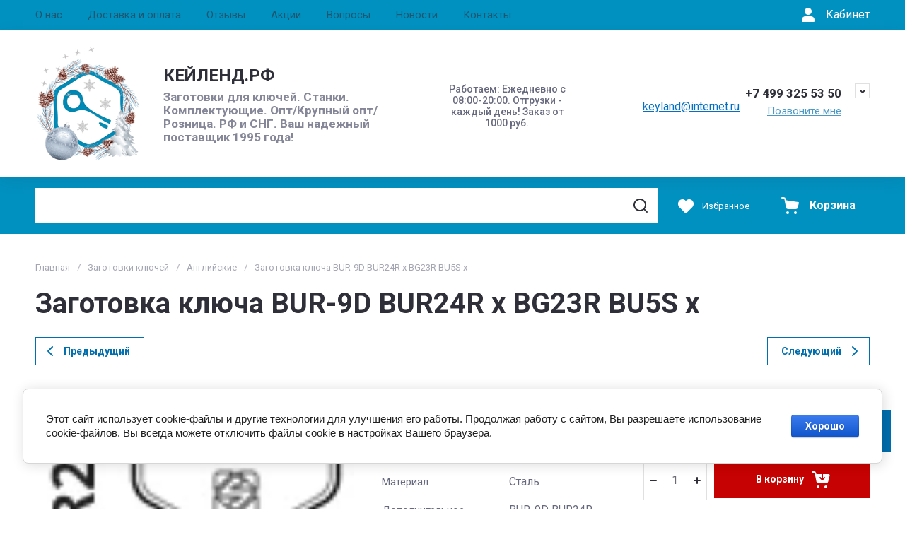

--- FILE ---
content_type: text/html; charset=utf-8
request_url: https://xn--d1abapdip.xn--p1ai/shop/product/bur-9d_bur24r_x_bg23r_bu5s_x
body_size: 53114
content:
<!doctype html>
<html lang="ru">
	
<link rel="stylesheet" href="/t/v10437/images/css/site.addons.css">
<head>
  <meta charset="utf-8">
  <meta name="robots" content="all">
  <link rel="preload" href="/g/libs/jquery/2.2.4/jquery-2.2.4.min.js" as="script">
  <title>BUR-9D BUR24R x BG23R BU5S x</title>
  <meta name="description" content="BUR-9D BUR24R x BG23R BU5S x">
  <meta name="keywords" content="BUR-9D BUR24R x BG23R BU5S x">
  <meta name="SKYPE_TOOLBAR" content="SKYPE_TOOLBAR_PARSER_COMPATIBLE">
  <meta name="viewport" content="width=device-width, initial-scale=1.0, maximum-scale=1.0, user-scalable=no">
  <meta name="format-detection" content="telephone=no">
  <meta http-equiv="x-rim-auto-match" content="none">

    	
	





			<link rel="preload" as="image" href="/thumb/2/1ByziG5Yy0dG8ii_kbIOxQ/750r750/d/a0391.gif" />

<link rel="preload" href="/g/shop2v2/default/js/shop2v2-plugins.js" as="script">
<link rel="preload" href="/g/shop2v2/default/js/shop2.2.min.js" as="script">

<link rel="preconnect" href="https://fonts.googleapis.com">
<link rel="preconnect" href="https://fonts.gstatic.com" crossorigin>


<link rel="stylesheet" href="/g/libs/lightgallery-proxy-to-hs/lightgallery.proxy.to.hs.min.css" media="all" async>
<script src="/g/libs/lightgallery-proxy-to-hs/lightgallery.proxy.to.hs.stub.min.js"></script>
<script src="/g/libs/lightgallery-proxy-to-hs/lightgallery.proxy.to.hs.js" async></script>

            <!-- 46b9544ffa2e5e73c3c971fe2ede35a5 -->
            <script src='/shared/s3/js/lang/ru.js'></script>
            <script src='/shared/s3/js/common.min.js'></script>
        <link rel='stylesheet' type='text/css' href='/shared/s3/css/calendar.css' /><link rel="icon" href="/favicon.svg" type="image/svg+xml">

<!--s3_require-->
<link rel="stylesheet" href="/g/basestyle/1.0.1/user/user.css" type="text/css"/>
<link rel="stylesheet" href="/g/basestyle/1.0.1/cookie.message/cookie.message.css" type="text/css"/>
<link rel="stylesheet" href="/g/basestyle/1.0.1/user/user.blue.css" type="text/css"/>
<script type="text/javascript" src="/g/basestyle/1.0.1/user/user.js" async></script>
<script type="text/javascript" src="/g/libs/jquery/2.2.4/jquery-2.2.4.min.js"></script>
<link rel="stylesheet" href="/g/s3/lp/lpc.v4/css/styles.css" type="text/css"/>
<link rel="stylesheet" href="/g/s3/lp/cookie.message/__landing_page_content_global.css" type="text/css"/>
<link rel="stylesheet" href="/g/s3/lp/cookie.message/colors_lpc.css" type="text/css"/>
<link rel="stylesheet" href="/g/basestyle/1.0.1/cookie.message/cookie.message.blue.css" type="text/css"/>
<script type="text/javascript" src="/g/basestyle/1.0.1/cookie.message/cookie.message.js" async></script>
<!--/s3_require-->

<!--s3_goal-->
<script src="/g/s3/goal/1.0.0/s3.goal.js"></script>
<script>new s3.Goal({map:[], goals: [], ecommerce:[{"ecommerce":{"detail":{"products":[{"id":"105831707","name":"Заготовка ключа BUR-9D BUR24R x BG23R BU5S x","price":30.4,"brand":null,"category":"Английские"}]}}}]});</script>
<!--/s3_goal-->




	
	<script type="text/javascript" src="/g/shop2v2/default/js/shop2v2-plugins.js"></script>

	<script type="text/javascript" src="/g/shop2v2/default/js/shop2.2.min.js"></script>


	<script src="/g/templates/shop2/2.130.2/default-3/js/paginationscroll.js"></script>

<script type="text/javascript">shop2.init({"productRefs": {"89686307":{"strana_proizvoditela":{"11367507":["105831707"]},"material_suvaldnie":{"11359107":["105831707"]},"profil_suvaldnie":{"f3cc6a2bf58df63b9537a6abd55fe68d":["105831707"]},"tip_anglijskie":{"11324107":["105831707"]}}},"apiHash": {"getPromoProducts":"b937595b4928413e755cc814b3fd6790","getSearchMatches":"8feead707cfb27ba5399f32256747e3b","getFolderCustomFields":"3afb5d9c913fa8939bbc34ab38c53b7f","getProductListItem":"b8e1c02743b430b2830df39f81c06752","cartAddItem":"8413ea9a535ad2d2edcf68e71653b2ac","cartRemoveItem":"041d53a602be422c05e58bf86b2b033e","cartUpdate":"b4cf2c2a999d8acaeddcb52b8ad32adf","cartRemoveCoupon":"be8c5be40787d98ce5a23bba2ca6693a","cartAddCoupon":"f4f3f53853ed906e479744f4310328ff","deliveryCalc":"9b2c22e15fe9ae67aad371e0372bac03","printOrder":"b46d1ac1abe353ed82e50fb92ee7156f","cancelOrder":"84b46e9e05d8238c01871900addb529f","cancelOrderNotify":"406ec4299ce362028e9396af21401c91","repeatOrder":"29f58581281f7a3260091533ec511352","paymentMethods":"47d2cb5d410a3a48b49b01f93a50f147","compare":"eb9dfc50979fa3f17f4f20764f4b2081"},"hash": null,"verId": 1985226,"mode": "product","step": "","uri": "/shop","IMAGES_DIR": "/d/","my": {"gr_cart_preview_text":true,"gr_cart_preview_icons":true,"gr_orders_shop2_btn":true,"show_product_unit":false,"gr_promo_actions":true,"gr_show_price_in_pricelist":true,"gr_selected_theme":0,"gr_schema_org":true,"gr_thumbs_height":"373","gr_thumbs_width":"373","gr_info_form":true,"gr_cart_question":true,"gr_compare_icons":true,"gr_favorite":true,"gr_collections_lazy":true,"gr_main_blocks_lazy":true,"gr_product_share_lazy":true,"gr_main_blocks_ajax":false,"gr_popup_compare":true,"gr_responsive_tabs_2":true,"gr_select_wrapper":true,"new_alias":"\u041d\u043e\u0432\u0438\u043d\u043a\u0430","special_alias":"\u0410\u043a\u0446\u0438\u044f","buy_alias":"\u0412 \u043a\u043e\u0440\u0437\u0438\u043d\u0443","buy_mod":true,"buy_kind":true,"on_shop2_btn":true,"show_sections":true,"lazy_load_subpages":true,"gr_amount_flag":true,"gr_collections_one_click":true,"gr_collections_columns_class":true,"gr_collections_params":false,"gr_collections_compare":true,"gr_collections_amount":true,"gr_collections_vendor":true,"gr_product_list_titles":true,"gr_product_list_title":true,"gr_product_list_price":true,"gr_product_list_amount":true,"gr_images_size":true,"gr_images_view":true,"gr_images_lazy_load":true,"gr_sliders_autoplay":true,"gr_one_click_btn":"\u041a\u0443\u043f\u0438\u0442\u044c \u0432 1 \u043a\u043b\u0438\u043a","gr_amount_min_top":true,"gr_options_more_btn":"\u041f\u0430\u0440\u0430\u043c\u0435\u0442\u0440\u044b","gr_product_print":true,"gr_product_options_more_btn":"\u0412\u0441\u0435 \u043f\u0430\u0440\u0430\u043c\u0435\u0442\u0440\u044b","gr_product_nav_prev":"\u041f\u0440\u0435\u0434\u044b\u0434\u0443\u0449\u0438\u0439","gr_product_nav_next":"\u0421\u043b\u0435\u0434\u0443\u044e\u0449\u0438\u0439","gr_product_quick_view":true,"gr_product_columns_class":true,"gr_product_item_wrap":true,"gr_product_list_main":true,"gr_thumbs_vendor":true,"gr_thumbs_one_click":true,"gr_cart_info_in_total":true,"gr_cart_titles":true,"gr_cart_show_discount_sum":true,"gr_cart_show_discounts_applied":true,"gr_cart_auth_remodal":true,"gr_cart_coupon_remodal":false,"gr_cart_coupon_placeholder":"\u041f\u0440\u043e\u043c\u043e\u043a\u043e\u0434","gr_coupon_popup_btn":"\u041f\u0440\u0438\u043c\u0435\u043d\u0438\u0442\u044c \u043a\u0443\u043f\u043e\u043d","gr_cart_options_more_btn":"\u041f\u0430\u0440\u0430\u043c\u0435\u0442\u0440\u044b","gr_cart_registration_title":"\u041a\u0443\u043f\u0438\u0442\u044c \u0431\u0435\u0437 \u0440\u0435\u0433\u0438\u0441\u0442\u0440\u0430\u0446\u0438\u0438","gr_filter_max_count":5,"gr_filter_unwrap_sorting":false,"gr_filter_go_result":true,"gr_filter_color_btn":true,"gr_filter_placeholders":true,"gr_filter_range_slider":false,"gr_filter_remodal_btn":"\u0424\u0438\u043b\u044c\u0442\u0440","gr_filter_reset_text":"\u0421\u0431\u0440\u043e\u0441\u0438\u0442\u044c","gr_filter_header":"\u0424\u0438\u043b\u044c\u0442\u0440 \u043f\u043e\u0434\u0431\u043e\u0440\u0430","gr_sorting_no_filter":true,"gr_filter_remodal":false,"gr_login_form_placeholder":true,"gr_search_placeholder":"\u041d\u0430\u0439\u0442\u0438 \u0442\u043e\u0432\u0430\u0440","gr_search_form_title":"\u041f\u043e\u0434\u0431\u043e\u0440 \u043f\u043e \u043f\u0430\u0440\u0430\u043c\u0435\u0442\u0440\u0430\u043c","gr_search_form_range_slider":false,"gr_sorting_title":"\u0421\u043e\u0440\u0442\u0438\u0440\u043e\u0432\u0430\u0442\u044c","gr_sorting_default":"\u041f\u043e \u0443\u043c\u043e\u043b\u0447\u0430\u043d\u0438\u044e","gr_sorting_item_default":"\u041f\u043e \u0443\u043c\u043e\u043b\u0447\u0430\u043d\u0438\u044e","gr_sorting_by_price_desc":"\u0426\u0435\u043d\u0430 - \u0443\u0431\u044b\u0432\u0430\u043d\u0438\u0435","gr_sorting_by_price_asc":"\u0426\u0435\u043d\u0430 - \u0432\u043e\u0437\u0440\u0430\u0441\u0442\u0430\u043d\u0438\u0435","gr_sorting_by_name_desc":"\u041d\u0430\u0437\u0432\u0430\u043d\u0438\u0435 - \u042f-\u0410","gr_sorting_by_name_asc":"\u041d\u0430\u0437\u0432\u0430\u043d\u0438\u0435 - \u0410-\u042f"},"shop2_cart_order_payments": 5,"cf_margin_price_enabled": 0,"buy_one_click_api_url": "&param[tpl]=global:shop2.form.minimal.tpl&param[hide_title]=0&param[placeholdered_fields]=0","maps_yandex_key":"04c43aca-29f2-4992-ae72-71e3a70fd0e8","maps_google_key":""});shop2.facets.enabled = true;</script>







	    
        <style>
            .timer-block__btn a,.timer-block__close{cursor:pointer;-moz-appearance:none;text-align:center}.timer-block__btn a:before,.timer-block__close:before{content:'';top:0;visibility:hidden;left:0;right:0;bottom:0}html{font-family:sans-serif;-ms-text-size-adjust:100%;-webkit-text-size-adjust:100%;overflow-y:scroll}body{margin:0}/*! CSS Used from: Embedded */svg:not(:root){overflow:hidden}.timer-block__close{z-index:1;display:inline-flex;align-items:center;justify-content:center;text-decoration:none;-webkit-appearance:none;background-clip:border-box}.timer-block__close:before{position:absolute;z-index:-1;opacity:0;background:var(--gr_btn_overlay_15)}.timer-block__close,.timer-block__close:active:before,.timer-block__close:active:before{background:var(--gr_btn_overlay_a_05)}.timer-block__close{width:50px;height:50px;min-height:50px;border-radius:var(--gr_icon_btn_radius);font-size:0;padding:0;border:none;background:var(--gr_icon_btn_3_bg)}.timer-block__close:before{border-radius:var(--gr_icon_btn_radius);display:none}.timer-block__close:active,.timer-block__close:active svg{fill:var(--gr_icon_btn_3_icon_a)}.timer-block__close svg{fill:var(--gr_icon_btn_3_icon)}a{background-color:transparent;text-decoration:underline;color:var(--on_gr_bg_link)}.timer-block__btn a{position:relative;z-index:1;display:inline-flex;align-items:center;justify-content:center;height:auto;min-height:auto;-webkit-appearance:none;background-clip:border-box;border-radius:var(--gr_btn_radius)}.timer-block__btn a:before{position:absolute;z-index:-1;border-radius:var(--gr_btn_radius);opacity:0;background:var(--gr_btn_overlay_15)}.timer-block__btn a,.timer-block__btn a{font-size:16px;line-height:1.125;padding:15px 30px;font-weight:var(--font1_700);font-family:var(--font1);color:var(--gr_btn_1_text)}.timer-block.timer_inverse .timer-block__btn a{color:var(--gr_btn_2_text);border:none;background:var(--gr_accent)}.invert_header_top .timer-block{border-bottom:none}.timer-block{background:var(--gr_bg);z-index:15;border-bottom:1px solid var(--on_gr_bg_border_12)}.timer-block.timer_bottom{position:fixed;left:0;right:0;bottom:0;z-index:1000;border:none}.timer-block.timer_inverse{background:var(--gr_primary);border:none}.timer-block.timer_inverse .timer-block__title{color:var(--on_gr_primary_text)}.timer-block.timer_inverse .timer-block__desc{color:var(--on_gr_primary_text_7)}.timer-block.timer_inverse .timer-block__date .gr-timer-elem .gr-timer-number{color:var(--on_gr_primary_text_dark);background:var(--on_gr_primary_bg)}.timer-block.timer_inverse .timer-block__date .gr-timer-elem:last-child .gr-timer-number,.timer-block__date .gr-timer-elem:last-child .gr-timer-number{color:var(--gr_accent)}.timer-block.timer_inverse .timer-block__date .gr-timer-delim{opacity:.5}.timer-block.timer_inverse .timer-block__date .gr-timer-delim svg{fill:var(--on_gr_primary_text)}.timer-block.timer_inverse .timer-block__close svg,.timer-block.timer_inverse .timer-block__close svg:active,.timer-block.timer_inverse .timer-block__close svg:hover{fill:var(--on_gr_primary_icon)}.timer-block__inner{position:relative;min-height:80px;padding:0 30px}.timer-block__body{margin:0 auto;max-width:1024px;display:flex;justify-content:center;padding:15px 0}.timer-block__body.no_timer_block .timer-block__text{margin-right:0}.timer-block__close{position:absolute;right:15px;top:50%;transform:translateY(-50%)}.timer-block__close svg{display:none;width:20px;height:20px}.timer-block__close svg.gr_big_icon{width:30px;height:30px;display:block}.timer-block__close svg.gr_small_icon{display:none}.timer-block__left{margin-right:50px;flex:0 1 auto;display:flex;flex-direction:column}.timer-block__right{display:flex;align-items:center;justify-content:center;flex:0 1 auto}.timer-block__date{margin:auto 0;display:flex;align-items:center}.timer-block__date .gr-timer-elem .gr-timer-number{display:block;text-align:center;font-size:18px;line-height:50px;width:50px;height:50px;color:var(--on_gr_bg_acc_text);font-family:var(--font2);font-weight:var(--font2_700);background:var(--gr_primary_05);border-radius:var(--gr_btn_radius)}.timer-block__date .gr-timer-delim svg.gr_small_icon,.timer-block__date .gr-timer-elem em{display:none}.timer-block__date .gr-timer-delim{margin:0 4px;font-size:0;width:2px;height:12px;opacity:.2}.timer-block__date .gr-timer-delim svg{width:2px;height:12px;fill:var(--on_gr_bg_acc_text)}.timer-block__text{margin-right:auto}.timer-block__text+.timer-block__btn{margin-left:50px}.timer-block__title{color:var(--on_gr_bg_acc_text);font-size:18px;line-height:1.1;font-family:var(--font2);font-weight:var(--font2_500)}.timer-block__title+.timer-block__desc{padding-top:6px}.timer-block__desc{color:var(--on_gr_bg_sec_text);font-size:14px;line-height:1.2}.timer-block__btn{margin-left:auto;max-width:200px}.timer-block__btn a{min-width:160px;max-width:200px;background-color:var(--gr_primary)}@media (max-width:1260px){.timer-block__close{width:36px;height:36px;min-height:36px;right:12px}.timer-block__body{max-width:100%;padding:15px 40px 15px 0}.timer-block__left{margin-right:30px}.timer-block__text+.timer-block__btn{margin-left:30px}}@media (max-width:1023px){.timer-block__inner{min-height:0}.timer-block__body{flex-direction:column;padding:15px 0}.timer-block__close{top:15px;margin-top:0;transform:none}.timer-block__left{margin:0;align-items:center}.timer-block__left+.timer-block__right{margin-top:10px}.timer-block__right{padding-right:30px}.timer-block__btn a{min-width:160px}}@media (max-width:767px){.timer-block__close{min-height:30px;top:0;right:0;width:46px;height:46px}.timer-block__btn a{font-size:14px;line-height:1.2;padding:11px 16px;max-width:100%;min-width:0}.timer-block__inner{padding:0 20px}.timer-block__close svg{display:block}.timer-block__close svg.gr_big_icon{display:none}.timer-block__right{flex-direction:column;padding-right:0;text-align:center}.timer-block__date .gr-timer-elem .gr-timer-number{width:36px;height:36px;line-height:36px;font-size:16px}.timer-block__text{width:100%;margin-right:0}.timer-block__text+.timer-block__btn{margin-left:0;margin-top:10px}.timer-block__btn{max-width:100%;width:auto}}@media (max-width:375px){.timer-block__btn a{line-height:1;padding:14px 16px}}@media print{*{background:0 0!important;color:#000!important;text-shadow:none!important}a,a:visited{text-decoration:underline}a[href]:after{content:" (" attr(href) ")"}}
        </style>
    




<style>
#search-result { display: none;}
button{padding:0;background:0 0;border:none;outline:0}.header-bottom .nav_menu.hideOverflow{width:100%;max-width:60%}.remodal-overlay,.remodal-wrapper{display:none}.gr_images_lazy_load *,.gr_lazy_load_block *{display:none!important}.folder-block{opacity:0;visibility:hidden}.top-slider__item:not(:first-child),.top_menu ul{display:none}.hideOverflow{white-space:nowrap;overflow:hidden}.gr_hide_onload *,.gr_hide_onload ::after,.gr_hide_onload ::before{transition:none!important}.gr_hide_onload #search-app.hide_search_popup #search-result,.gr_hide_onload .burger-block,.gr_hide_onload .desktop-folders .site-folders>li ul,.gr_hide_onload .popover,.tns-visually-hidden{display:none!important}html{font-family:sans-serif;overflow-y:scroll}body{margin:0}.hide{display:none}.menu-default,.menu-default li,.menu-default ul{padding:0;margin:0;list-style:none}*{box-sizing:border-box;-webkit-locale:auto}.gr-btn-1,.tns-controls button,.tns-nav button,a.shop2-btn{position:relative;display:inline-flex;align-items:center;justify-content:center;height:auto;min-height:auto;padding:0;text-align:center;-moz-appearance:none;-webkit-appearance:none}.gr-btn-1:active:before,.shop2-btn:active:before,.tns-controls button:active:before,.tns-nav button:active:before,a.shop2-btn:active:before{opacity:1;visibility:visible}.gr-btn-1,.shop2-btn,a.shop2-btn{font-weight:var(--font1_700);font-family:var(--font1);font-size:16px;line-height:1.125;padding:15px 30px}.gr-icon-btn-2-style:before,.tns-controls button:before{display:none}.shop2-product-actions{position:relative;margin-right:-2px;margin-bottom:10px}.shop2-product-actions dl{margin-bottom:0}.shop2-product-actions dl dt{padding:5px 10px;margin-right:2px;font-size:0;min-height:0;display:inline-flex;align-items:center;margin-bottom:2px}.shop2-product-actions dl dt .icon-action{width:20px;height:20px;min-width:20px;align-items:center;display:inline-flex;justify-content:center}body,html{min-width:320px}.shop2-product-actions dl dt .icon-action svg{width:20px;height:20px;display:none}.shop2-product-actions dl dt .icon-action svg.gr_small_icon{display:block}.shop2-product-actions dl dt .name-action{border:none;margin:0 0 0 7px;overflow:hidden;text-overflow:ellipsis;width:calc(100% - 20px - 6px);font-size:14px;line-height:1.2;font-family:var(--font1);font-weight:var(--font1_400);white-space:normal}.shop2-product-actions dl dt.promo-action{vertical-align:top;position:relative;font-size:14px;line-height:1.2}.shop2-product-actions dl dt.promo-action:before{position:absolute;content:'';top:0;left:0;right:0;bottom:0;z-index:-1;opacity:0;visibility:hidden}body .product-flags{font-size:0}body .product-flags__left{display:inline}body .product-flags__item{margin:0 1px 1px 0;font:var(--font1_400) 14px/1.2 var(--font1);vertical-align:top;display:inline-block}body .product-flags__item span{padding:6px 12px 5px;text-align:center;vertical-align:top;display:inline-block}html{font-size:16px}body{position:relative;text-align:left;font-family:var(--font1);font-weight:var(--font1_400);line-height:1.5}.gr-svg-icon{width:30px;height:30px}.gr-svg-icon.gr_big_icon,.gr-svg-icon.gr_small_icon{display:none}.gr-svg-icon.gr_small_icon{width:20px;height:20px}.gr-svg-icon.gr_big_icon{width:40px;height:40px}.block_padding{padding:0 50px}.block_width{margin:0 auto;max-width:1700px}.site__wrapper{min-height:100%;margin:auto;display:flex;flex-direction:column}.site-container{flex:1 0 auto}.site-main__inner{padding:40px 0}.site-header{flex:none}.site-header__inner{display:flex;flex-direction:column}.site-header .header-top__top_in{display:flex;align-items:center}.site-header .header-top .login-btn{margin-left:24px}.site-header .header-top .login-btn__inner{font:var(--font1_400) 16px 87% var(--font1);display:flex;align-items:center}.site-header .header-top .login-btn__inner svg{order:-1;margin-right:10px}.site-header .menu-wrap{flex:1 0 1%}.site-header .top-menu{margin:0;padding:0;list-style:none;font-size:0}.site-header .top-menu .has .folder_icon,.site-header .top-menu .has .menu-back{display:none}.site-header .top-menu>li{display:inline-block;vertical-align:top;position:relative}.site-header .top-menu>li:first-child>a{padding-left:0}.site-header .top-menu>li>a{display:block;padding:10px 18px;font-size:15px}.site-header .top-menu ul{position:absolute;display:none;list-style:none;margin:0;padding:20px;top:100%;left:0;width:250px;z-index:620}.site-header .top-menu ul li{display:block;position:relative}.site-header .top-menu ul li a{display:block;padding:10px 0;font-size:14px}.site-header .site-header-middle{position:relative;z-index:13}.site-header .site-header-middle__body{padding:21px 0;display:flex;align-items:center;justify-content:space-between}.site-header .site-header-middle__center{width:240px;text-align:center;margin-left:auto}.site-header .site-header-middle__center .site-address{text-align:left;vertical-align:top;display:inline-block}.site-header .site-header-middle__center .site-address__work{font-family:var(--font1);font-weight:var(--font1_500);font-size:14px;line-height:1.15;margin-top:5px}.site-header .site-header-middle__center .site-address__body{font-size:14px;line-height:1.29;font-family:var(--font1);font-weight:var(--font1_300)}.site-header .site-header-middle__right{margin:-10px 0;width:auto;display:flex;flex-wrap:wrap;align-items:flex-end;justify-content:center;flex-direction:column;padding-left:30px}.site-header .site-info{display:inline-flex;align-items:center;width:100%}.site-header .site-info__logo{font-size:0;margin-right:31px;flex:0 0 auto}.site-header .site-info__logo img{width:auto;height:auto}.site-header .site-info__body{flex:1 1 auto}.site-header .site-info__name{font-size:24px;line-height:1.375;font-family:var(--font2);font-weight:var(--font2_700)}.site-header .site-info__name+.site-info__desc{margin-top:4px}.site-header .site-info__desc{font-size:17px;line-height:1.16;font-weight:var(--font1_300)}.site-header .header-contacts{position:relative;margin-top:0;margin-bottom:5px}.site-header .header-contacts.has_popup_btn{padding-right:40px}.site-header .header-contacts__icon{position:absolute;right:0;top:-3px;width:21px;height:21px;align-items:center;display:inline-flex}.site-header .header-contacts__icon svg{width:20px;height:20px;margin:auto}.site-header .header-contacts__item{max-width:300px;display:flex;align-items:flex-end}.site-header .header-contacts__item-left{flex:0 0 auto;display:flex;align-items:center;margin-right:14px;margin-bottom:1px;position:relative;top:-4px}.site-header .header-contacts__item-right{flex:0 1 auto}.site-header .header-contacts__link{font-size:0;margin-left:10px}.site-header .header-contacts__link:first-child{margin-left:0}.site-header .header-contacts__link img{max-width:22px;max-height:22px}.site-header .header-contacts__number{font-size:17px;line-height:1;font-family:var(--font2);font-weight:var(--font2_700);margin-bottom:6px}.site-header .header-callback-btn{display:flex;justify-content:flex-end}.site-header .header-callback-btn a{font-family:var(--font1);font-weight:var(--font1_400);font-size:15px;line-height:143%;text-decoration-line:underline}.cart-prew-btn{height:50px;max-width:248px;display:flex;align-items:center;position:relative;margin-left:24px}.cart-prew-btn .gr-cart-preview-title{display:none;font-family:var(--font2);font-weight:var(--font2_700);font-size:16px;line-height:1}.cart-prew-btn .gr-cart-total-amount{font-weight:var(--font2_500);font-family:var(--font2);font-size:11px;line-height:25px;min-width:25px;padding:0 3px;text-align:center;flex:none;position:relative;order:8;margin-left:11px}.cart-prew-btn .gr-cart-total-sum{font-weight:var(--font2_700);font-family:var(--font2);font-size:16px;line-height:87%;order:3;position:relative;text-align:center;flex:1 0 1%;display:flex;white-space:nowrap;margin-top:3px}.cart-prew-btn .gr-cart-total-sum span{margin-left:5px;font-size:16px}.cart-prew-btn i{order:-1;margin:0 11px 0 0;flex:none;display:block}.cart-prew-btn i svg{display:block}.cart-prew-btn i svg.gr_small_icon{display:none}.cart-prew-btn.cart-add-btn{padding:10px 20px}.cart-prew-btn.cart-add-btn .cart-prew-btn-text{flex:1 0 1%;text-align:center}.site-fixed-top-wrapper{min-height:80px;width:100%;max-width:none}.site-header-bottom__inner{padding:15px 0;display:flex;align-items:flex-start}.site-header-bottom .top-btns,.site-header-bottom__left{align-items:center;display:flex}.site-header-bottom .top-btns{height:50px;flex:none;margin-left:auto}.site-header-bottom .top-btns .compare-favorit-inner{display:flex}.site-header-bottom .gr-login-btn-wrap{display:none;margin-left:20px}.site-header-bottom .gr-login-btn-wrap .login-btn{width:40px;height:40px;display:flex;align-items:center;justify-content:center}.site-header-bottom .gr-compare-btn:not(.active) .gr-compare-btn-amount{display:none}.site-header-bottom .gr-compare-btn-wrap{margin-left:24px;display:flex;align-items:stretch}.site-header-bottom .gr-compare-btn-wrap .gr-compare-btn{font-family:var(--font2);font-weight:var(--font2_400);font-size:13px;line-height:1;position:relative;padding:0 0 0 38px;min-height:50px;display:flex;align-items:center}.site-header-bottom .gr-compare-btn-wrap .gr-compare-btn-amount{min-width:25px;height:25px;font-size:11px;line-height:25px;text-align:center;margin-left:15px}.site-header-bottom .gr-compare-btn-wrap svg{position:absolute;top:50%;left:0;transform:translateY(-50%)}.site-header-bottom .favorite-block-wrap{margin-left:24px;display:flex;align-items:stretch}.site-header-bottom .favorite-block-wrap .favorite-block.is-null .favorite-count{display:none}.site-header-bottom .favorite-block-wrap .favorite-btn{font-family:var(--font2);font-weight:var(--font2_400);font-size:13px;line-height:1;position:relative;padding:0 0 0 38px;min-height:50px;display:flex;align-items:center}.site-header-bottom .favorite-block-wrap .favorite-count{min-width:25px;height:25px;font-size:11px;line-height:25px;text-align:center;margin-left:15px}.site-header-bottom .favorite-block-wrap svg{position:absolute;top:50%;left:0;transform:translateY(-50%)}.gr_search-site-unit{height:50px;display:flex;width:100%;z-index:300}.gr_search-site-unit .search_container{height:100%;position:static;display:flex;width:100%}.gr_search-site-unit #search-app{width:100%}.gr_search-site-unit form{height:100%;position:relative;display:flex;width:100%}.gr_search-site-unit form input[type=text]{height:100%;border:none;width:100%;padding:0 60px 0 20px}.gr_search-site-unit form button{width:50px;font-size:0;border:0;padding:10px;display:flex;justify-content:center;align-items:center;position:absolute;right:0;top:0;bottom:0}.gr_search-site-unit form button span{width:30px;height:30px;padding:0;display:inline-block}.gr_search-site__param-btn{padding:0 30px;display:flex;align-items:center}.gr_search-site__param-btn .gr_search-site__param-btn__text{font-family:var(--font1);font-weight:var(--font1_700);font-size:16px;line-height:1;margin-right:11px;white-space:nowrap}.gr_search-site__param-btn span{display:inline-block;font-size:0}.gr_search-site-container__wrap{padding-right:0;position:relative;width:100%}.gr_search-site-container__inner{height:50px;display:flex;width:100%}.folder-btn__burger{display:none;position:absolute;top:0;left:0;right:0;bottom:0}.header_folder_wrap{margin-right:24px;position:relative}.header_folder_wrap .folder-btn{position:relative;width:300px;z-index:560;padding:0}.header_folder_wrap .folder-btn:before{z-index:4}.header_folder_wrap .folder-btn .header-burger-btn{display:none;position:absolute;top:0;left:0;right:0;bottom:0;z-index:12}.header_folder_wrap .folder-btn__title{display:flex;width:100%;align-items:center;height:50px;padding:0 20px;position:relative;z-index:10;font-family:var(--font2);font-weight:var(--font2_700);font-size:20px;line-height:135%}.header_folder_wrap .folder-btn__icon{margin-right:11px;font-size:0;display:inline-block;height:30px}.desktop-folders .more-folders,.desktop-folders .site-folders>li>a{font-weight:var(--font1_500);font-size:15px;font-family:var(--font1)}.header_folder_wrap .folder-btn__icon_mob{display:none}.desktop-folders{position:absolute;left:0;top:calc(100% + 17px);width:300px;max-height:9999px;z-index:351}.desktop-folders .site-folders{margin:0;list-style:none}.desktop-folders__body{min-height:450px;display:flex;flex-direction:column;justify-content:space-between}.desktop-folders .more-folders{padding:18px 20px;width:100%;display:flex}.desktop-folders .more-folders__inner{width:100%;display:flex;align-items:center}.desktop-folders .more-folders .more-folders__icon .gr-svg-icon,.desktop-folders .more-folders .read_more_close{display:none}.desktop-folders .more-folders .more-folders__icon{margin-left:10px}.desktop-folders .more-folders .more-folders__icon .gr-svg-icon.gr_small_icon{display:block}.desktop-folders .site-folders .parentItem,.desktop-folders .site-folders .parentItem+li:before,.desktop-folders .site-folders>li.hide_item{display:none}.desktop-folders .site-folders>li{position:relative;min-height:47px}.desktop-folders .site-folders>li.has>a .folder_icon{position:absolute;top:50%;right:20px;transform:translateY(-50%)}.desktop-folders .site-folders>li.has>a .folder_icon .gr-svg-icon{display:inline-block}.desktop-folders .site-folders>li.has .folder-back,.desktop-folders .site-folders>li:first-child:before{display:none}.desktop-folders .site-folders>li>a{line-height:17px;min-height:50px;display:block;padding:15px 50px 15px 20px;position:relative}.desktop-folders .site-folders>li ul{display:none}.site-header-under-wrap{padding-bottom:20px}.site-header-under-wrap .site-header-under{position:relative}.site-header-under-wrap .site-header-under .desktop-folders{top:-24px}.site-header-under-wrap .site-header-under .desktop-folders .desktop-folders__body{min-height:474px}.site-header-under-wrap .site-header-under__inner{margin-top:24px;margin-left:324px}.block_slider_product.have_product-day{display:flex;flex-wrap:wrap}.block_slider_product.have_product-day .main-slider{width:calc(100% - 324px)}.block-product-day{margin-left:24px;width:300px;display:flex}.block-product-day .product-day{position:relative;padding:20px;height:100%;width:100%;display:flex;flex-direction:column;justify-content:center}.block-product-day .product-day__top{position:relative;margin-bottom:12px}.block-product-day .product-day__top .product-day__image{position:relative}.block-product-day .product-day__top .product-day__image:after{content:"";width:100%;display:block;padding-top:100%}.block-product-day .product-day__top .product-day__image img{position:absolute;top:0;left:0;right:0;bottom:0;width:100%;height:100%;object-fit:cover;object-position:center}.block-product-day .product-day__top .product-day__flug{position:absolute;top:0;left:0}.block-product-day .product-day__top .product-day__flug .product-flags__item{font-family:var(--font1);font-weight:var(--font1_700);font-size:12px}.block-product-day .product-day__top .product-day__flug .product-flags__item span{white-space:nowrap}.block-product-day .product-day__bottom{position:relative;z-index:10}.block-product-day .product-day__bottom .product-day__name{font-family:var(--font1);font-weight:var(--font1_400);font-size:14px;line-height:120%;margin-bottom:12px;position:relative;z-index:1}.block-product-day .product-day__bottom .shop2-product-actions{margin-bottom:12px}.block-product-day .product-day__bottom .shop2-product-actions dl dt .name-action{font-size:13px;line-height:1.2}.block-product-day .product-day__bottom .shop2-product-actions dt.promo-action:before{display:none}.block-product-day .product-day__bottom .price-current{font-size:0;font-family:var(--font2);font-weight:var(--font2_700)}.block-product-day .product-day__bottom .price-current strong{display:inline-block;font-size:20px;line-height:1;font-weight:var(--font2_700)}.block-product-day .product-day__bottom .price-current span{font-size:15px;line-height:1;padding-left:5px}.block-product-day .product-day__bottom .price-old{font-size:0;margin-bottom:2px;font-family:var(--font2);font-weight:var(--font2_500);vertical-align:top;display:inline-block}.block-product-day .product-day__bottom .price-old span strong{font-size:15px;line-height:1;font-weight:var(--font2_500)}.block-product-day .product-day__bottom .price-old span span{font-size:12px;line-height:1;padding-left:5px}.main-slider{overflow:hidden;height:450px;position:relative}.main-slider .tns-controls{position:absolute;top:50%;left:20px;right:20px;z-index:11;transform:translateY(-50%);display:flex;justify-content:space-between}.main-slider .tns-nav{position:absolute;bottom:60px;left:110px;margin-top:0}.block_cover{background-size:cover;background-position:50%;background-repeat:no-repeat}.main-slider__item_in{position:relative;display:block;height:450px}.main-slider__image{position:absolute;top:0;left:0;right:0;bottom:0;display:block;font-size:0}.main-slider__image:after{padding-top:60%}.main-slider__image img{position:absolute;top:0;left:0;max-width:none;width:100%;height:100%;object-fit:cover;object-position:50% 50%}.main-slider__info{position:absolute;top:20px;left:70px;right:70px;bottom:90px;z-index:5;padding:76px 40px 40px;display:flex;flex-direction:column;align-items:flex-start;justify-content:center}.main-slider__title{display:block;font-size:30px;line-height:1.3;font-weight:var(--font2_700);font-family:var(--font2)}.main-slider__text{display:block;font-size:20px;line-height:1.1;font-family:var(--font1);font-weight:var(--font1_400)}.main-slider .main-slider__title+.main-slider__text{padding-top:5px}.main-slider__btn{margin-top:30px}@media (max-width:1420px){.header_folder_wrap .folder-btn{width:270px}.desktop-folders{width:260px}.desktop-folders__body{min-height:370px}.site-header-under-wrap .site-header-under .desktop-folders .desktop-folders__body{min-height:393px}.site-header-under-wrap .site-header-under__inner{margin-left:284px}.block_slider_product.have_product-day .main-slider{width:calc(100% - 224px)}.block-product-day{width:200px}.block-product-day .product-day{padding:15px}.main-slider__item_in{height:370px}}@media (max-width:1366px){.block_width{max-width:1280px}.gr_search-site__param-btn{padding:0 10px}.gr_search-site__param-btn .gr_search-site__param-btn__text{display:none}}@media (max-width:1260px){.block_padding{padding:0 30px}.site-main__inner{padding:30px 0}.cart-prew-btn.cart-add-btn{padding-right:10px}.site-fixed-top-wrapper{min-height:70px}.site-header-bottom__inner{padding:10px 0}.folder-btn__burger{display:flex;z-index:12}.desktop-folders .more-folders,.desktop-folders__body,.header_folder_wrap .folder-btn.home_folder_btn:after,.header_folder_wrap .folder-btn__title .folder-btn__text{display:none}.header_folder_wrap .folder-btn{width:50px}.header_folder_wrap .folder-btn__title{padding:0 10px 0 8px;height:46px}.header_folder_wrap .folder-btn__icon{margin-right:0}.desktop-folders{top:calc(100% + 10px);min-height:auto}.desktop-folders__body{min-height:auto}.desktop-folders .site-folders>li.hide_item{display:block}.site-header-under-wrap{padding-bottom:15px}.site-header-under-wrap .site-header-under__inner{margin-left:0}.block_slider_product.have_product-day .main-slider{width:calc(100% - 264px)}.block-product-day{width:240px}.block-product-day .product-day__top .product-day__image:after{padding-top:81%}.main-slider__title{font-size:26px}.main-slider__text{font-size:18px}}@media (max-width:1100px){.desktop-folders .more-folders{margin-left:20px}.desktop-folders .site-folders>li.has>a .folder_icon{right:20px}.desktop-folders .site-folders>li>a{padding:13px 50px 13px 20px;font-size:15px}}@media (max-width:1024px){.cart-prew-btn,.site-header-bottom .gr-compare-btn-wrap{margin-left:20px}.site-header-bottom .favorite-block-wrap .favorite-btn,.site-header-bottom .gr-compare-btn-wrap .gr-compare-btn{font-size:0;padding-left:34px}.site-header .header-top{display:none}.site-fixed-top-wrapper{order:-1}.site-fixed-top-wrapper .site-header-bottom-wrap{order:0}.site-header-bottom-wrap{order:-1}.site-header-bottom .top-btns{height:48px}.site-header-bottom .gr-login-btn-wrap{display:block}.site-header-bottom .gr-compare-btn-wrap .gr-compare-btn-amount{margin-left:8px}.site-header-bottom .favorite-block-wrap{margin-left:20px}.site-header-bottom .favorite-block-wrap .favorite-count{margin-left:8px}.folder-btn__burger{display:none}.header_folder_wrap .folder-btn .header-burger-btn{display:block}}@media (max-width:1023px){.cart-prew-btn.cart-add-btn .cart-prew-btn-text,.site-header .site-header-middle__center{display:none}.site-header .top-menu>li>a{font-size:14px;padding:12px 7.5px}.site-header .site-info__name{font-size:20px}.cart-prew-btn i{margin:0}.site-header-bottom .favorite-block-wrap .favorite-btn,.site-header-bottom .gr-compare-btn-wrap .gr-compare-btn{padding-left:25px}.site-header-under-wrap{padding-bottom:10px}.block_slider_product.have_product-day{flex-direction:column}.block_slider_product.have_product-day .main-slider{width:100%}.block-product-day{width:100%;margin-top:24px;margin-left:0}.block-product-day .product-day{flex-direction:row;justify-content:flex-start;align-items:stretch}.block-product-day .product-day__top{width:107px;margin-bottom:0;margin-right:24px;display:flex;align-items:center}.block-product-day .product-day__top .product-day__image{width:100%}.block-product-day .product-day__top .product-day__image:after{padding-top:100%}.block-product-day .product-day__bottom .price-current strong{font-size:18px;line-height:1}.block-product-day .product-day__bottom .price-current span{padding-left:4px}.main-slider__item_in{height:307px}.main-slider__info{top:0;left:65px;right:65px;bottom:30px;padding:20px 40px}.main-slider__title{font-size:24px;line-height:118%}.main-slider__text{font-size:16px;line-height:1.2}.main-slider__btn{font-size:15px;padding:13px 16px}}@media (max-width:767px){.shop2-product-actions dl dt.promo-action{font-size:13px}.block_padding{padding:0 20px}.site-main__inner{padding:24px 0}.site-header__inner{padding:0;display:flex;flex-direction:column}.site-header .site-header-middle__body{padding:20px 0;flex-direction:column}.site-header .site-header-middle__right{margin:0;padding-left:0}.site-header .site-info{flex-direction:column}.site-header .site-info__logo{margin-right:0;margin-bottom:10px}.site-header .site-info__name{font-size:18px}.site-header .site-info__name+.site-info__desc{margin-top:2px}.site-header .site-info__desc{font-size:14px}.site-header .header-contacts{display:flex;align-items:center;margin-top:10px}.gr_search-site-container__wrap,.header_folder_wrap .folder-btn__icon,.site-header .header-callback-btn,.site-header .header-contacts__item-left{display:none}.header_folder_wrap .folder-btn__icon_mob,.main-slider__image:after{display:flex}.site-header .header-contacts__item{align-items:center}.site-header .header-contacts__number{margin-bottom:0;font-size:16px}.cart-prew-btn{z-index:10;height:46px;margin-left:16px}.cart-prew-btn.cart-add-btn{padding:5px 13px}.site-header-bottom .top-btns{height:46px;flex:1 0 1%;justify-content:right}.site-header-bottom .gr-login-btn-wrap{margin-left:auto}.site-header-bottom .favorite-block-wrap,.site-header-bottom .gr-compare-btn-wrap{margin-left:16px}.site-header-bottom .gr-compare-btn-wrap .gr-compare-btn{min-height:46px;line-height:100%}.site-header-bottom .favorite-block-wrap .favorite-btn{min-height:46px}.header_folder_wrap .folder-btn{width:46px}.block-product-day .product-day__bottom .price-old{margin-bottom:1px}.block-product-day .product-day__bottom .price-old span strong{font-size:14px}.main-slider__item_in{height:auto}.main-slider__image{position:relative;top:auto;left:auto;right:auto;bottom:auto}.main-slider__info{top:0;left:0;right:0;bottom:0;padding:30px 20px}.main-slider__title{font-size:17px;line-height:118%}.main-slider__text{font-size:14px}.main-slider__btn{font-size:0;line-height:0;padding:0;margin:0;background:0 0;position:absolute;top:0;left:0;right:0;bottom:0}}@media (max-width:375px){.cart-prew-btn{height:42px}.cart-prew-btn .gr-cart-total-amount{margin-left:7px}.site-header-bottom .top-btns{height:42px}.site-header-bottom .gr-login-btn-wrap{display:none}.site-header-bottom .favorite-block-wrap .favorite-btn,.site-header-bottom .gr-compare-btn-wrap .gr-compare-btn{min-height:42px}.header_folder_wrap{margin-right:0}.header_folder_wrap .folder-btn{width:42px}.header_folder_wrap .folder-btn__title{height:42px;padding-left:4px}.burger-cabinet-btn{display:block}}@media (max-width:350px){.cart-prew-btn i svg{display:none}.cart-prew-btn i svg.gr_small_icon{display:block}.site-header-bottom .gr-compare-btn-wrap svg{display:none}.site-header-bottom .gr-compare-btn-wrap svg.gr_small_icon{display:block}.site-header-bottom .favorite-block-wrap svg{display:none}.site-header-bottom .favorite-block-wrap svg.gr_small_icon{display:block}}
</style>


	
	
	<script>
		if (readCookie('ui_quick_load_style') != '1') {
			var done_styleInteraction = false;
		
			function gr_style_init() {
				if( done_styleInteraction )
					return;
				var link = document.createElement('link');
				link.rel = 'stylesheet';
				link.href = '/g/templates/shop2/2.130.2/130-33/css/theme.scss.min.css';
				document.body.appendChild(link);
		
				done_styleInteraction = true;
			};
			document.addEventListener('scroll', gr_style_init );
			document.addEventListener('mousemove', gr_style_init );
			document.addEventListener('touchstart', gr_style_init );
			document.addEventListener('keydown', gr_style_init );
			document.addEventListener('click', gr_style_init );
			
			createCookie('ui_quick_load_style', 1, 1);
		};
		
	</script>
	
	



	
		<script>
			createCookie('ui_quick_load_style', 1, 1);
		</script>
    






	
        
    

    <meta name="yandex-verification" content="f7d57c565265e589" />



<script>
        (function(w,d,u){
                var s=d.createElement('script');s.async=true;s.src=u+'?'+(Date.now()/60000|0);
                var h=d.getElementsByTagName('script')[0];h.parentNode.insertBefore(s,h);
        })(window,document,'https://cdn-ru.bitrix24.ru/b28805086/crm/site_button/loader_4_63lkh2.js');
</script>

<style>





.main-slider__image img
 {
    object-fit: contain;
}

.guarantee-stock {
    background: white; 
}
.gr_image_1x1 {
    padding-top: 120% !important;
}

@media (max-width: 767px)
{
.product_columns_3 .product-list.thumbs .product-item__inner {padding:10px};
.product_columns_3 .product-list.thumbs .product-item .product-price .price-current strong 
{
        font-size: 12px!Important;
     }
}

.block_padding {
    padding: px;
}

.site-header-bottom {
    background: #0191c1!important;
}
.site-footer .site-footer-top {
    background: #0191c1!important;
}
.site-footer .footer-nav ul li a {
    color: white!important;
}
.site-footer .footer-name {
    color: white!important;
}
.site-footer .footer-name+.footer-desc
{
    color: white!important;
}
.site-footer .footer-phones{
    color: white!important;
}
.site-footer .footer-address__body{
    color: white!important;
}
.site-footer .footer-mail a{
    color: white!important;
}
.bottom-form__title_btf, .site-footer .footer-nav ul li a:hover {
    color: white!important;
}
.bottom-form__sub_title_btf{
    color: white!important;
}
.tpl-field.type-checkbox ul li span{
    color: white!important;}

.site-header-bottom .favorite-block-wrap .favorite-block-text{
    color: white!important;}

.site-header-bottom .favorite-block-wrap svg{
      fill: white!important;}

.site-header .header-top{
   background-color: #0191c1!important;}

body > div.site__wrapper > header > div > div.header-top.block_padding > div > div > div > span {
    color: white!important;}

.site-header .header-top .login-btn__inner svg {
    fill: white!important;}


.main-blocks .main-products.main_products_loaded {
    clear: both!important;
}

 .main-products__title {
    text-align: center!important;
    display: block!important;
}

.main-blocks__item:after {
display: none;
    clear: both!important;
    color: white!important;
}

.main-slider__image img {
    object-fit: contain;
}

.footer-copy {display: none;}

.cart-prew-btn.pointer_events_none {
    background: rgb(199 2 2 / 0%)!important;
}
.cart-prew-btn {
    background-color: #c7020200;
}

.cart-prew-btn .gr-cart-total-amount {
    color: #ffffff;
    background: #c70202 ;}

.favorite-count{
    color: #ffffff!important;
    background: #c70202!important;}

.gr-btn-1 {background: #016ead00!important;}
.product-item-wrap {overflow: hidden!important;}

@media (max-width: 767px) {
    .product_columns_3 .product-list.thumbs.main_blocks_list .product-item {
        overflow: hidden;
    }
}

.site-info__desc {font-weight: bold!important; color: !important;}


@media (min-width: 767px)
{
.site-header-middle__right {
    min-width: 400px!important;
}

.site-info {
   width: px!important;
}

.site-header-middle__center {
    width: 500px!important; text-align:center;
}

 .site-address__work {
    text-align: center; padding:0 20px;
}

}

</style>

    <link rel="stylesheet" href="/t/v10437/images/css/site_addons2.scss.css">

<link rel="stylesheet" href="/t/v10437/images/css/site.addons.delivery_edost_map.scss.css">

<link rel="stylesheet" href="/t/v10437/images/site.addons2.scss.css">
<link rel="stylesheet" href="/t/v10437/images/site.search.scss.css">
</head>
<body class="site gr_hide_onload">

    
    
    
    <div class="site__wrapper">
							        <header class="site-header">
            <div class="site-header__inner">
                <div class="header-top block_padding">

                    <div class="header-top__top_in block_width">

                                                    <nav class="menu-wrap hideOverflow">
                                <ul class="top-menu">
                                                                                                                                                                <li
                                                class="menu_f_l ">
                                                <a href="/o-nas" >О нас
								                	                                                </a>
                                                                                                                                                                                                    	                                                </li>
	                                                                                                                                                                                                                        <li
                                                class="menu_f_l ">
                                                <a href="/dostavka-oplata" >Доставка и оплата
								                	                                                </a>
                                                                                                                                                                                                    	                                                </li>
	                                                                                                                                                                                                                        <li
                                                class="menu_f_l ">
                                                <a href="/otzyvy" >Отзывы
								                	                                                </a>
                                                                                                                                                                                                    	                                                </li>
	                                                                                                                                                                                                                        <li
                                                class="menu_f_l ">
                                                <a href="/promo" >Акции
								                	                                                </a>
                                                                                                                                                                                                    	                                                </li>
	                                                                                                                                                                                                                        <li
                                                class="menu_f_l ">
                                                <a href="/voprosy" >Вопросы
								                	                                                </a>
                                                                                                                                                                                                    	                                                </li>
	                                                                                                                                                                                                                        <li
                                                class="menu_f_l ">
                                                <a href="/novosti" >Новости
								                	                                                </a>
                                                                                                                                                                                                    	                                                </li>
	                                                                                                                                                                                                                        <li
                                                class="menu_f_l ">
                                                <a href="/kontakt" >Контакты
								                	                                                </a>
                                                                                                                                                </li>
                            </ul>
                                                    </nav>
                                                <div class="login-btn login_btn" data-remodal-target="login-form">
                            <div class="login-btn__inner">
                                <span>Кабинет</span>
                                <svg class="gr-svg-icon">
                                    <use xlink:href="#icon_shop_cabinet"></use>
                                </svg>
                                <svg class="gr-svg-icon gr_small_icon">
                                    <use xlink:href="#icon_shop_cabinet_small"></use>
                                </svg>
                            </div>
                        </div>
                    </div>
                </div>

                <div class="site-header-middle block_padding">
    <div class="site-header-middle__body block_width">
		<div class="site-header-bottom__left">
											<div class="site-info">
					

											<div class="site-info__logo">
							<a href="https://xn--d1abapdip.xn--p1ai">								<img width="90" height="90" style=" width: 150px;" src="/thumb/2/JWrUASb6NCDBgPzeRUJSlg/150c/d/vp-fotor-20251211173457.png" alt="КЕЙЛЕНД.РФ" title="КЕЙЛЕНД.РФ" />
							</a>						</div>
										
					
											<div class="site-info__body">
															<div class="site-info__name">
									<a href="https://xn--d1abapdip.xn--p1ai">										КЕЙЛЕНД.РФ
									</a>								</div>
																						<div class="site-info__desc">Заготовки для ключей. Станки. Комплектующие. Опт/Крупный опт/Розница. РФ и СНГ. Ваш надежный поставщик 1995 года!</div>
													</div>
									</div> <!-- .site-info -->
					</div>

        <div class="site-header-middle__center">
				            <div class="site-address">
												                <div class="site-address__work">Работаем: Ежедневно с 08:00-20:00. Отгрузки - каждый день! Заказ от 1000 руб.</div>
		            				</div> <!-- .site-address -->
			        </div>

        <div class="site-header-middle__right">
        	            <div class="header-contacts has_popup_btn">
																						<div class="header-contacts__item">
																	<div class="header-contacts__item-left">
																					<a href="https://wa.me/79154680888" class="header-contacts__link">
																								    <img width="35" height="35" src="/g/spacer.gif" data-src="/thumb/2/Jg9k9j-XSkxxio4Cm5I7Dg/35c35/d/whatsapp-logo.png" class="gr_images_lazy_load" alt="WhatsApp" title="WhatsApp" />
																							</a>
																					<a href="https://tlgg.ru/@KeylandSim" class="header-contacts__link">
																								    <img width="35" height="35" src="/g/spacer.gif" data-src="/thumb/2/GvlC8j4uop0xQMBzwfyMrw/35c35/d/scottmckay-telegram-480x480_1.png" class="gr_images_lazy_load" alt="Telegram" title="Telegram" />
																							</a>
																					<a href="https://max.ru/u/f9LHodD0cOJicrPhqtGy5EjV6FLr3kvGowvK32BXSEsyRanNmdguqZVlMxE" class="header-contacts__link">
																								    <img width="35" height="35" src="/g/spacer.gif" data-src="/thumb/2/ua86SFidY8z7EPermLYQJQ/35c35/d/max_logo_2025.png" class="gr_images_lazy_load" alt="Макс" title="Макс" />
																							</a>
																				<a href="mailto:keyland@internet.ru">keyland@internet.ru</a>
									</div>
																<div class="header-contacts__item-right">
																			<div class="header-contacts__number">
											<a href="tel:+74993255350">+7 499 325 53 50</a>
										</div>
																												<div class="header-callback-btn" data-remodal-target="header-callback-form">
											<a href="javascript:void(0);">Позвоните мне</a>
										</div>
																	</div>
							</div>
															
                
                
                <div class="header-contacts__icon" data-remodal-target="contacts-popup">
                    <svg class="gr-svg-icon">
                        <use xlink:href="#icon_site_bottom_mini"></use>
                    </svg>
                </div>
                
            </div> <!-- .header-contacts -->


							<div class="remodal" data-remodal-id="header-callback-form" role="dialog" data-remodal-options="hashTracking: false">
					<button data-remodal-action="close" class="remodal-close-btn">
			            <span>
			                Закрыть
			                <i>
				                <svg class="gr-svg-icon gr_big_icon">
				                    <use xlink:href="#icon_shop_close"></use>
				                </svg>
				                <svg class="gr-svg-icon">
				                    <use xlink:href="#icon_shop_close_small"></use>
				                </svg>
				                <svg class="gr-svg-icon gr_small_icon">
				                    <use xlink:href="#icon_shop_close_mini"></use>
				                </svg>
			                </i>
			            </span>
			        </button>
			        						<div class="header-callback__container" data-api-url="/-/x-api/v1/public/?method=form/postform&param[form_id]=1845307&param[tpl]=global:shop2.form.minimal.tpl&param[placeholdered_fields]=1&param[has_span_button]=1"></div>
									</div> <!-- header-callback-form -->
			 <!-- .header-callback-btn -->
            
            
            
        </div>
    </div>
</div>                    <div class="site-fixed-top-wrapper">
<div class="site-header-bottom-wrap">
    <div class="site-header-bottom block_padding  not_header_main_page">
        <div class="site-header-bottom__inner block_width">
            <div class="header_folder_wrap hide">
                <div
                    class="folder-btn gr-btn-1">
                    <div class="folder-btn__burger"></div>
                    <div class="folder-btn__big_open" data-remodal-target="folder-remodal"></div>
                    <div class="header-burger-btn" id="header-burger-btn" data-remodal-init-btn="true"></div>
                    <div class="folder-btn__title">
                        <i class="folder-btn__icon">
                            <svg class="gr-svg-icon">
                                <use xlink:href="#icon_site_burger"></use>
                            </svg>
                            <svg class="gr-svg-icon gr_small_icon">
                                <use xlink:href="#icon_site_burger_small"></use>
                            </svg>
                        </i>
                        <i class="folder-btn__icon_mob">
                            <svg class="gr-svg-icon">
                                <use xlink:href="#icon_site_catalog"></use>
                            </svg>
                        </i>
                        <span class="folder-btn__text">Каталог товаров</span>
                    </div>
                </div>
                                <!-- .desktop-folders -->
            </div>
            <div class="gr_search-site-container__wrap">
                <div class="gr_search-site-container__inner">
                
                    <div class="gr_search-site-unit">
                        <!-- form__SEARCH -->
                                                    <div class="search_container" id="search-app-container">
								
<div id="search-app" class="hide_search_popup" v-on-clickaway="resetData">

	<form action="/shop/search" enctype="multipart/form-data" id="smart-search-block" class="search-block">
		<input type="hidden" name="gr_smart_search" value="1">
		<input type="hidden" name="sort_by" value="vyrucka%20desc"/>
		<input autocomplete="off" v-bind:placeholder="placeholderValue" v-model="search_query" v-on:keyup="searchStart" type="text" name="search_text" class="search-block__input" id="smart-shop2-name">
		<button class="search-block__btn search_block_btn">
			<span>
				Найти
				<i>
					<svg class="gr-svg-icon">
					    <use xlink:href="#icon_shop_search_action"></use>
					</svg>
					<svg class="gr-svg-icon gr_small_icon">
					    <use xlink:href="#icon_shop_search_action_small"></use>
					</svg>
				</i>
			</span>
		</button>
	</form >
	<div id="search-result" class="custom-scroll scroll-width-thin scroll" v-if="(foundsProduct + foundsFolders + foundsVendors) > 0" v-cloak>
		<div class="search-result-top">
			<div class="search-result-left" v-if="foundsProduct > 0">
				<div class="result-products">
					<div class="products-search-title">Товары <span>{{foundsProduct}}</span></div>
					<div class="product-items">
						<div class="product-item" v-for='product in products'>
							<div class="product-image" v-if="product.image_url">
								<div class="product-image__container" :class="shop2SmartSearchSettings.shop2_img_size">
									<a v-bind:href="'/'+product.alias">
										<img v-if="shop2SmartSearchSettings.shop2_img_view" class="gr_image_contain" v-bind:src="product.image_url" v-bind:alt="product.name" v-bind:title="product.name">
										<img v-else v-bind:src="product.image_url" v-bind:alt="product.name" v-bind:title="product.name">
									</a>
								</div>
							</div>
							
							<div class="product-image no-image" v-else>
								<div class="product-image__container">
									<a v-bind:href="'/'+product.alias"></a>
								</div>
							</div>
							
							<div class="product-text">
								<div class="product-name"><a v-bind:href="'/'+product.alias">{{product.name}}</a></div>
								
								<div class="product-text-price" v-if="shop2SmartSearchSettings.shop2_price_on_request && product.price == 0">
									<div class="price"><span>{{shop2SmartSearchSettings.shop2_text_price_on_request}}</span></div>
								</div>
								<div class="product-text-price" v-else>
									<div class="price-old" v-if="product.price_old > 0"><strong>{{product.price_old}}</strong> <span>{{shop2SmartSearchSettings.shop2_currency}}</span></div>
									<div class="price"><strong>{{product.price}}</strong> <span>{{shop2SmartSearchSettings.shop2_currency}}</span></div>
								</div>
								
							</div>
						</div>
					</div>
				</div>
			</div>
			<div class="search-result-right" v-if="foundsFolders > 0 || foundsVendors > 0">
				<div class="result-folders" v-if="foundsFolders > 0">
					<div class="folders-search-title">Категории <span>{{foundsFolders}}</span></div>
					<div class="folder-items">
						<div class="folder-item" v-for="folder in foldersSearch">
							<a v-bind:href="'/'+folder.alias" class="found-folder"><span>{{folder.folder_name}}</span></a>
						</div>
					</div>
				</div>
				<div class="result-vendors" v-if="foundsVendors > 0">	
					<div class="vendors-search-title">Производители <span>{{foundsVendors}}</span></div>
					<div class="vendor-items">
						<div class="vendor-item" v-for="vendor in vendorsSearch">
							<a v-bind:href="vendor.alias" class="found-vendor"><span>{{vendor.name}}</span></a>
						</div>
					</div>
				</div>
			</div>
		</div>
		<div class="search-result-bottom">
			<span class="search-result-btn"><span>Все результаты</span></span>
		</div>
	</div>
</div>
                            </div>
                                                <!-- form__SEARCH END -->
                    </div>
                    <div class="gr_search-site__param-btn gr-btn-1-style" data-remodal-target="search-form">
                        <div class="gr_search-site__param-btn__text">
                            Параметры
                        </div>
                        <span>
                            <svg class="gr-svg-icon">
                                <use xlink:href="#icon_shop_adv_search"></use>
                            </svg>
                            <svg class="gr-svg-icon gr_small_icon">
                                <use xlink:href="#icon_shop_adv_search_small"></use>
                            </svg>
                        </span>
                    </div>
                </div>
            </div>

            <div class="top-btns">
                <div class="gr-login-btn-wrap">
                    <div class="login-btn" data-remodal-target="login-form">
                        <svg class="gr-svg-icon">
                            <use xlink:href="#icon_shop_cabinet"></use>
                        </svg>

                        <svg class="gr-svg-icon gr_small_icon">
                            <use xlink:href="#icon_shop_cabinet_small"></use>
                        </svg>
                    </div>
                </div>
            			                <div class="compare-favorit-wrap">
                    <div class="compare-favorit-inner">
                    	                                                <div class="favorite-block-wrap favorite-desc">
                            <div class="favorite-block not-user is-null">
                                <a href="/shop/favorites" class="favorite-btn">

                                    <span class="favorite-block-text">Избранное</span>
                                    <span class="favorite-count">0</span>
                                    <svg class="gr-svg-icon">
                                        <use xlink:href="#icon_shop_favorite"></use>
                                    </svg>
                                    <svg class="gr-svg-icon gr_small_icon">
                                        <use xlink:href="#icon_shop_favorite_small"></use>
                                    </svg>

                                </a>
                            </div>
                        </div>
                                            </div>
                </div>
                		            </div>

            
                                
                

                    <div class="cart-prew-btn cart-add-btn pointer_events_none gr-cart-popup-btn"
                        data-remodal-target="cart-preview-popup">


                        <span class="gr-cart-total-amount">0</span>

                        <i>
                            <svg class="gr-svg-icon">
                                <use xlink:href="#icon_shop_cart"></use>
                            </svg>
                            <svg class="gr-svg-icon gr_small_icon">
                                <use xlink:href="#icon_shop_cart_small"></use>
                            </svg>
                        </i>
													<ins class="gr-cart-preview-title">Корзина</ins>
						                        <div class="cart-prew-btn-text">
                            <span class="gr-cart-total-sum"><ins>0,00</ins>
                                <span>руб.</span></span>

                                            </div>

                </div>
                                    </div>
    </div>
</div>
            <div class="folder-fixed block_padding ">
            <div class="folder-fixed__inner block_width">
                <div class="folder-fixed__container">
                <div class="desktop-folders hide">
    <div class="desktop-folders__body">
        <ul class="site-folders menu-default">
                                                                                                                                                                                                        <li class="folder_f_l dontsplit sublevel has"
                            data-f-name="Заготовки ключей">
                            <a                                class="hasArrow"                                 href="/shop/folder/zagotovki-dlya-klyuchey">
                                <span class="folder_f_l_text">Заготовки ключей</span>
                                                                    <span class="folder_icon">
                                        <svg class="gr-svg-icon gr_small_icon">
                                            <use xlink:href="#icon_site_right_mini"></use>
                                        </svg>
                                    </span>
                                                                </a>
                                                                                                                                                                                                                                        <ul>
                                <li class="folder-back">
                                    <div class="folder-back__btn">
                                        Назад
                                        <i>
                                            <svg class="gr-svg-icon">
                                                <use xlink:href="#icon_site_left_mini"></use>
                                            </svg>
                                        </i>
                                    </div>
                                </li>
                                <li class="parentItem"><a
                                        href="/shop/folder/zagotovki-dlya-klyuchey"><span>Заготовки ключей</span></a>
                                </li>
                                                                                            <li class=""
                            data-f-name="Английские">
                            <a                                href="/shop/folder/angliyskiye">
                                <span class="folder_f_l_text">Английские</span>
                                                                </a>
                                                                                                                                                                                                                                            </li>
                                                                                                                        <li class=""
                            data-f-name="Вертикальные">
                            <a                                href="/shop/folder/vertical">
                                <span class="folder_f_l_text">Вертикальные</span>
                                                                </a>
                                                                                                                                                                                                                                            </li>
                                                                                                                        <li class=""
                            data-f-name="Сувальдные">
                            <a                                href="/shop/folder/suvald">
                                <span class="folder_f_l_text">Сувальдные</span>
                                                                </a>
                                                                                                                                                                                                                                            </li>
                                                                                                                        <li class=""
                            data-f-name="Домофоны">
                            <a                                href="/shop/folder/domofon">
                                <span class="folder_f_l_text">Домофоны</span>
                                                                </a>
                                                                                                                                                                                                                                            </li>
                                                                                                                        <li class=""
                            data-f-name="Финские">
                            <a                                href="/shop/folder/fin">
                                <span class="folder_f_l_text">Финские</span>
                                                                </a>
                                                                                                                                                                                                                                            </li>
                                                                                                                        <li class=""
                            data-f-name="Почтовые и мебельные">
                            <a                                href="/shop/folder/mebelnye-pochtovye">
                                <span class="folder_f_l_text">Почтовые и мебельные</span>
                                                                </a>
                                                                                                                                                                                                                                            </li>
                                                                                                                        <li class=""
                            data-f-name="Автомобильные">
                            <a                                href="/shop/folder/auto">
                                <span class="folder_f_l_text">Автомобильные</span>
                                                                </a>
                                                                                                                                                                                                                                            </li>
                                                                                                                        <li class=""
                            data-f-name="Крестообразные">
                            <a                                href="/shop/folder/krest">
                                <span class="folder_f_l_text">Крестообразные</span>
                                                                </a>
                                                                                                                                                                                                                                            </li>
                                                                                                                        <li class=""
                            data-f-name="Оригиналы">
                            <a                                href="/shop/folder/original">
                                <span class="folder_f_l_text">Оригиналы</span>
                                                                </a>
                                                                                                                                                                                                                                            </li>
                                                                                                                        <li class=""
                            data-f-name="Прочие заготовки">
                            <a                                href="/shop/folder/other_keys">
                                <span class="folder_f_l_text">Прочие заготовки</span>
                                                                </a>
                                                                                                                                                                                                                                            </li>
                                                                                                                        <li class=""
                            data-f-name="Ригель">
                            <a                                href="/shop/folder/rigel">
                                <span class="folder_f_l_text">Ригель</span>
                                                                </a>
                                                                                                                                                                                                                                            </li>
                                                                </ul>
                                </li>
                                                                                                                    <li class="folder_f_l dontsplit sublevel has"
                            data-f-name="Оборудование для ключей, расходники, дубликаторы">
                            <a                                class="hasArrow"                                 href="/shop/folder/oborudovanie-dlya-klyuchej">
                                <span class="folder_f_l_text">Оборудование для ключей, расходники, дубликаторы</span>
                                                                    <span class="folder_icon">
                                        <svg class="gr-svg-icon gr_small_icon">
                                            <use xlink:href="#icon_site_right_mini"></use>
                                        </svg>
                                    </span>
                                                                </a>
                                                                                                                                                                                                                                        <ul>
                                <li class="folder-back">
                                    <div class="folder-back__btn">
                                        Назад
                                        <i>
                                            <svg class="gr-svg-icon">
                                                <use xlink:href="#icon_site_left_mini"></use>
                                            </svg>
                                        </i>
                                    </div>
                                </li>
                                <li class="parentItem"><a
                                        href="/shop/folder/oborudovanie-dlya-klyuchej"><span>Оборудование для ключей, расходники, дубликаторы</span></a>
                                </li>
                                                                                            <li class=""
                            data-f-name="Станки для изготовления ключей">
                            <a                                href="/shop/folder/stanki">
                                <span class="folder_f_l_text">Станки для изготовления ключей</span>
                                                                </a>
                                                                                                                                                                                                                                            </li>
                                                                                                                        <li class=""
                            data-f-name="Дубликаторы для изготовления домофонных ключей">
                            <a                                href="/shop/folder/dublikatory">
                                <span class="folder_f_l_text">Дубликаторы для изготовления домофонных ключей</span>
                                                                </a>
                                                                                                                                                                                                                                            </li>
                                                                                                                        <li class=""
                            data-f-name="Оборудование для программирования автомобильных ключей">
                            <a                                href="/shop/folder/programmirovanie_auto">
                                <span class="folder_f_l_text">Оборудование для программирования автомобильных ключей</span>
                                                                </a>
                                                                                                                                                                                                                                            </li>
                                                                                                                        <li class=""
                            data-f-name="Часовые инструменты">
                            <a                                href="/shop/folder/clock_instruments">
                                <span class="folder_f_l_text">Часовые инструменты</span>
                                                                </a>
                                                                                                                                                                                                                                            </li>
                                                                                                                        <li class=""
                            data-f-name="Оборудование для ремонта обуви">
                            <a                                href="/shop/folder/oborudovanie-dlya-remonta-obuvi">
                                <span class="folder_f_l_text">Оборудование для ремонта обуви</span>
                                                                </a>
                                                                                                                                                                                                                                            </li>
                                                                                                                        <li class=""
                            data-f-name="Оборудование для заточки коньков">
                            <a                                href="/shop/folder/other_oborudovanie">
                                <span class="folder_f_l_text">Оборудование для заточки коньков</span>
                                                                </a>
                                                                                                                                                                                                                                            </li>
                                                                                                                        <li class=" dontsplit sublevel has"
                            data-f-name="Расходники и комплектующие">
                            <a                                class="hasArrow"                                 href="/shop/folder/raskhodniki_komplekt">
                                <span class="folder_f_l_text">Расходники и комплектующие</span>
                                                                    <span class="folder_icon deep_icon">
                                        <svg class="gr-svg-icon gr_small_icon">
                                            <use xlink:href="#icon_site_right_mini"></use>
                                        </svg>
                                    </span>
                                                                </a>
                                                                                                                                                                                                                                        <ul>
                                <li class="folder-back">
                                    <div class="folder-back__btn">
                                        Назад
                                        <i>
                                            <svg class="gr-svg-icon">
                                                <use xlink:href="#icon_site_left_mini"></use>
                                            </svg>
                                        </i>
                                    </div>
                                </li>
                                <li class="parentItem"><a
                                        href="/shop/folder/raskhodniki_komplekt"><span>Расходники и комплектующие</span></a>
                                </li>
                                                                                            <li class=""
                            data-f-name="Запчасти для станков">
                            <a                                href="/shop/folder/zapchasti">
                                <span class="folder_f_l_text">Запчасти для станков</span>
                                                                </a>
                                                                                                                                                                                                                                            </li>
                                                                                                                        <li class=""
                            data-f-name="Фрезы и копиры">
                            <a                                href="/shop/folder/frez_kopir">
                                <span class="folder_f_l_text">Фрезы и копиры</span>
                                                                </a>
                                                                                                                                                                                                                                            </li>
                                                                                                                        <li class=""
                            data-f-name="Адаптеры">
                            <a                                href="/shop/folder/prisposob_keys">
                                <span class="folder_f_l_text">Адаптеры</span>
                                                                </a>
                                                                                                                                                                                                                                            </li>
                                                                </ul>
                                </li>
                                                            </ul>
                                </li>
                                                                                                                    <li class="folder_f_l"
                            data-f-name="Наборы для открытия мастерских">
                            <a                                href="/nabory-dlya-otkrytiya-masterskih">
                                <span class="folder_f_l_text">Наборы для открытия мастерских</span>
                                                                </a>
                                                                                                                                                                                                                                            </li>
                                                                                                                        <li class="folder_f_l dontsplit sublevel has"
                            data-f-name="Кольца, бирки и прочие товары">
                            <a                                class="hasArrow"                                 href="/shop/folder/other">
                                <span class="folder_f_l_text">Кольца, бирки и прочие товары</span>
                                                                    <span class="folder_icon">
                                        <svg class="gr-svg-icon gr_small_icon">
                                            <use xlink:href="#icon_site_right_mini"></use>
                                        </svg>
                                    </span>
                                                                </a>
                                                                                                                                                                                                                                        <ul>
                                <li class="folder-back">
                                    <div class="folder-back__btn">
                                        Назад
                                        <i>
                                            <svg class="gr-svg-icon">
                                                <use xlink:href="#icon_site_left_mini"></use>
                                            </svg>
                                        </i>
                                    </div>
                                </li>
                                <li class="parentItem"><a
                                        href="/shop/folder/other"><span>Кольца, бирки и прочие товары</span></a>
                                </li>
                                                                                            <li class=""
                            data-f-name="Кольца и бирки">
                            <a                                href="/shop/folder/kolca-i-birki">
                                <span class="folder_f_l_text">Кольца и бирки</span>
                                                                </a>
                                                                                                                                                                                                                                            </li>
                                                                                                                        <li class=""
                            data-f-name="Стенды для ключей">
                            <a                                href="/shop/folder/stands">
                                <span class="folder_f_l_text">Стенды для ключей</span>
                                                                </a>
                                                                                                                                                                                                                                            </li>
                                                                                                                        <li class=""
                            data-f-name="Брелоки">
                            <a                                href="/shop/folder/brelock">
                                <span class="folder_f_l_text">Брелоки</span>
                                                                </a>
                                                                                                                                                                                                                                            </li>
                                                                                                                        <li class=""
                            data-f-name="Карабины и цепочки">
                            <a                                href="/shop/folder/carabin">
                                <span class="folder_f_l_text">Карабины и цепочки</span>
                                                                </a>
                                                                                                                                                                                                                                            </li>
                                                                                                                        <li class=""
                            data-f-name="Реклама">
                            <a                                href="/shop/folder/reklama">
                                <span class="folder_f_l_text">Реклама</span>
                                                                </a>
                                                                                                                                                                                                                                            </li>
                                                                </ul>
                                </li>
                                                                                                                    <li class="folder_f_l"
                            data-f-name="Пульты для ворот и шлагбаумов">
                            <a                                href="/shop/folder/pult_vorota">
                                <span class="folder_f_l_text">Пульты для ворот и шлагбаумов</span>
                                                                </a>
                                                                                                                                                                                                                                            </li>
                                                                                                                        <li class="folder_f_l"
                            data-f-name="Батарейки">
                            <a                                href="/shop/folder/battery">
                                <span class="folder_f_l_text">Батарейки</span>
                                                                </a>
                                                                                                                                                                            </li>
        </ul>
        <div class="more-folders" data-text="">
            <span class="more-folders__inner read_more_open">
                <span>Еще категории</span>
                <span class="more-folders__icon">
                    <svg class="gr-svg-icon">
                        <use xlink:href="#icon_site_plus"></use>
                    </svg>
                    <svg class="gr-svg-icon gr_small_icon">
                        <use xlink:href="#icon_site_plus_small"></use>
                    </svg>
                </span>
            </span>
            <span class="more-folders__inner read_more_close">
                <span>Скрыть</span>
                <span class="more-folders__icon">
                    <svg class="gr-svg-icon">
                        <use xlink:href="#icon_site_minus"></use>
                    </svg>
                    <svg class="gr-svg-icon gr_small_icon">
                        <use xlink:href="#icon_site_minus_small"></use>
                    </svg>
                </span>
            </span>
        </div>
    </div>
</div>                </div>
            </div>
        </div>
    </div>
            </div>
        </header>
        
        <div class="site-container">
            <div class="site-container__inner">

                <main
                    class="site-main block_padding product_columns_3">
                    <div class="site-main__inner block_width">

                                                    <div  class="site-path"><a href="/">Главная</a><span class='site-path__separator'>/</span><a href="/shop/folder/zagotovki-dlya-klyuchey">Заготовки ключей</a><span class='site-path__separator'>/</span><a href="/shop/folder/angliyskiye">Английские</a><span class='site-path__separator'>/</span>Заготовка ключа BUR-9D BUR24R x BG23R BU5S x</div>                        
													                    			<h1>Заготовка ключа BUR-9D BUR24R x BG23R BU5S x</h1>
                    		                    																                        
                        
                                                                            

                    
											<link rel="preload" as="style" href="/g/templates/shop2/2.130.2/default/css/shop2_less.css" >
						<link rel="stylesheet" href="/g/templates/shop2/2.130.2/default/css/shop2_less.css">
					
													<link rel="preload" as="style" href="/g/templates/shop2/2.130.2/130-33/css/theme_product_mini.scss.min.css">
							<link rel="stylesheet" href="/g/templates/shop2/2.130.2/130-33/css/theme_product_mini.scss.min.css">		
											
						<link rel="preload" as="style" href="/g/templates/shop2/2.130.2/130-33/css/global_styles.css">
					    <link rel="stylesheet" href="/g/templates/shop2/2.130.2/130-33/css/global_styles.css">
					    
													<!-- Глобальные файлы -->
							<link rel="preload" href="/g/templates/shop2/2.130.2/130-33/themes/theme0/colors.css" as="style">
							<link rel="stylesheet" href="/g/templates/shop2/2.130.2/130-33/themes/theme0/colors.css">
																
					
					







                        <link rel="preload" as="style"
                            href="/g/templates/shop2/2.130.2/default/global/css/global_styles.css">
                        <link rel="stylesheet" href="/g/templates/shop2/2.130.2/default/global/css/global_styles.css">

                                                                                    
                                    <style>
                                        :root {--gr_wrap_radius: 0;--gr_inner_radius: 0;--gr_medium_radius: 0;--gr_small_radius: 0;--gr_btn_radius: 0;--gr_icon_btn_radius: 0;--gr_form_radius: 0;--gr_checkbox_radius: 0;}
                                    </style>
                                
                                                    						                        
<!-- 
	https://staff.megagroup.ru/staff/sites/?site_id=3762263
 -->	
	<div class="shop2-cookies-disabled shop2-warning hide"></div>
	
	
	
		
							
			
							
			
							
			
		
				
				
						    



	<div class="card-page">
	    <div class="card-page__top">
	        
	        	            <div class="card-nav">
	            <!--noindex-->
	                <a rel="nofollow" class="card-nav__btn" href="#" onclick="this['h'+'ref'] = '/shop/product/bur-9d_bur24r_x_bg23r_bu5s_x/prev';">
	                    <span>
	                        Предыдущий
	                        <i>
	                        	<svg class="gr-svg-icon">
		                            <use xlink:href="#icon_shop_card_prev"></use>
		                        </svg>
		                        <svg class="gr-svg-icon gr_small_icon">
		                            <use xlink:href="#icon_shop_card_prev_small"></use>
		                        </svg>
	                        </i>
	                    </span>
	                </a>
	            <!--/noindex-->
	            <!--noindex-->
	                <a rel="nofollow" class="card-nav__btn" href="#" onclick="this['h'+'ref'] = '/shop/product/bur-9d_bur24r_x_bg23r_bu5s_x/next';">
	                    <span>
	                        Следующий
	                        <i>
	                        	<svg class="gr-svg-icon">
		                            <use xlink:href="#icon_shop_card_next"></use>
		                        </svg>
		                        <svg class="gr-svg-icon gr_small_icon">
		                            <use xlink:href="#icon_shop_card_next_small"></use>
		                        </svg>
	                        </i>
	                    </span>
	                </a>
	            <!--/noindex-->
	            </div>
	        			
			<div class="shop2-product">
				        
	    
	            <div class="shop2-product__left">
	                <div class="card-slider card_slider_no_thumbs">
	                    <div class="card-slider__body">
	                         <!-- .product-flags -->
	                        
	                        	                        	
	                        <div class="card-slider__items card_slider_no_thumbs">
	                            <div class="card-slider__items-slider">
	                                <div class="card-slider__item">
	                                    <div class="card-slider__image gr_image_1x1">
	                                        	                                            <a href="/thumb/2/oJQtahsCkhErWZCPBFpZ0g/r/d/a0391.gif" class="gr-image-zoom">
                                                	<img src="/thumb/2/1ByziG5Yy0dG8ii_kbIOxQ/750r750/d/a0391.gif"  class="gr_image_contain" alt="Заготовка ключа BUR-9D BUR24R x BG23R BU5S x" title="Заготовка ключа BUR-9D BUR24R x BG23R BU5S x" />
	                                            </a>
	                                        	                                    </div>
	                                </div>
	                                	                            </div>
	                        </div>
	                        
	                        	                        	                        
	                        	                        
	                        	                        <div class="wr_langs_prod">
								<div class="langs">
																		<div>ЕВРОПА</div>
									<img src="/thumb/2/oBfSMU-wuFeWPOB45uJS4A/52c34/d/eu.png"  title="Заготовка ключа BUR-9D BUR24R x BG23R BU5S x" alt="Заготовка ключа BUR-9D BUR24R x BG23R BU5S x"/>
								</div>
							</div>
											
	                    </div>
	                </div> <!-- .card-slider -->
	            </div>
	            <div class="shop2-product__right">
	                <div class="shop2-product-additional">
	                    <div class="shop2-product-additional__left">
	                        	                        <div class="shop2-product-additional__top">
	                            
	
					
	
	
					<div class="shop2-product-article"><span>Артикул:</span> а0391</div>
	
		                            	                            	                        </div>
	                        	                            <div class="gr-product-anonce">
	                                Внешний вид товара может отличаться от иллюстраций, представленных в интернет-магазине.
	                            </div>
	                        	                        

 
	
		
			<div class="gr-product-options">
						<div class="gr-options-container">
				<div class="shop2-product-options">
					<div class="option-item odd gr_type_select" data-option-type="select"><div class="option-item__inner"><div class="option-title">Материал</div><div class="option-body">Сталь</div></div></div><div class="option-item even" data-option-type="textarea"><div class="option-item__inner"><div class="option-title">Дополнительное название</div><div class="option-body">BUR-9D BUR24R BG23R</div></div></div><div class="option-item odd gr_type_select" data-option-type="select"><div class="option-item__inner"><div class="option-title">Тип</div><div class="option-body">BURG</div></div></div>
				</div>
			</div>
							<div class="gr-options-more">
					<div class="gr-options-more__btn" data-text="Параметры">
			            <span>
			            	<ins>
				            	Параметры
				            </ins>
				            <i>
				            	<svg class="gr-svg-icon">
					                <use xlink:href="#icon_shop_options_down"></use>
					            </svg>
					            <svg class="gr-svg-icon gr_small_icon">
					                <use xlink:href="#icon_shop_options_down_small"></use>
					            </svg>
				            </i>
				        </span>
			        </div>
		        </div>
	        	        				<div class="gr-product-options-more">
					<div class="gr-product-options-more__btn" data-text="Все параметры">
			            <span>
			            	<ins>
				            	Все параметры
				            </ins>
				            <i>
				            	<svg class="gr-svg-icon">
					                <use xlink:href="#icon_shop_options_down"></use>
					            </svg>
					            <svg class="gr-svg-icon gr_small_icon">
					                <use xlink:href="#icon_shop_options_down_small"></use>
					            </svg>
				            </i>
				        </span>
			        </div>
		        </div>
	                </div>
	
	                    </div>
	                    <div class="shop2-product-additional__right">
	                        

	                        <div class="form-additional form_additional_no_compare">
	                        	
	                        	<div class="price_wr">
                        		<form
						            method="post"
						            action="/shop?mode=cart&amp;action=add"
						            accept-charset="utf-8"
						            class="shop2-product">
						
						            <input type="hidden" name="kind_id" value="105831707"/>
						            <input type="hidden" name="product_id" value="89686307"/>
						            <input type="hidden" name="meta" value='{&quot;strana_proizvoditela&quot;:[&quot;11367507&quot;],&quot;material_suvaldnie&quot;:&quot;11359107&quot;,&quot;profil_suvaldnie&quot;:&quot;BUR-9D BUR24R BG23R&quot;,&quot;tip_anglijskie&quot;:&quot;11324107&quot;}'/>
						            
		                        	<div class="form-additional__top">
			                        																							    <div class="gr-amount-flag has_amount">
											    												    	<span>В наличии <ins>10000</ins></span>
											    </div>
																								                            			                            	<div>
			                            		<div class="mod_title">Розничная</div>				                                <div class="product-price">
				                                    				                                        	
				                                    				                                    	<div class="price-current">
		<strong>30,40</strong>
		<span>руб.</span>
			</div>
				                                </div>
			                            	</div>
			                            		                            </div>
		                            
	                            	                                <div class="form-additional__btns">
	                                			                                    		                                    
				

	<div class="product-amount">
					<div class="amount-title">Количество<span>:</span></div>
																	<div class="shop2-product-amount">
				<button type="button" class="amount-minus">
					<svg class="gr-svg-icon">
					    <use xlink:href="#icon_shop_minus"></use>
					</svg>
					<svg class="gr-svg-icon gr_small_icon">
					    <use xlink:href="#icon_shop_minus_small"></use>
					</svg>
				</button>
				<input type="text" name="amount"  data-kind="105831707" data-min="1" data-multiplicity="" maxlength="7" value="1" />
				<button type="button" class="amount-plus">
					<svg class="gr-svg-icon">
					    <use xlink:href="#icon_shop_plus"></use>
					</svg>
					<svg class="gr-svg-icon gr_small_icon">
					    <use xlink:href="#icon_shop_plus_small"></use>
					</svg>
				</button>
			</div>
						</div>
		                                    		                                        
	 
		<button class="shop-product-btn type-3 buy" type="submit" data-url="/shop/product/bur-9d_bur24r_x_bg23r_bu5s_x">
			<span>
									В корзину
					<i>
						<svg class="gr-svg-icon gr_big_icon">
						    <use xlink:href="#icon_shop_cart_add_big"></use>
						</svg>
						<svg class="gr-svg-icon">
						    <use xlink:href="#icon_shop_cart_add"></use>
						</svg>
						<svg class="gr-svg-icon gr_small_icon">
						    <use xlink:href="#icon_shop_cart_add_small"></use>
						</svg>
					</i>
							</span>
		</button>
	
<input type="hidden" value="Заготовка ключа BUR-9D BUR24R x BG23R BU5S x" name="product_name" data-product-folder-id="13670507" />
<input type="hidden" value="https://xn--d1abapdip.xn--p1ai/shop/product/bur-9d_bur24r_x_bg23r_bu5s_x" name="product_link" />		                                    		                                    	                                    	                                    <div class="clear">&nbsp;</div>
	                                    
	                                    	                                </div>
	                            	                            </form >
	                            </div>
	                            	                            			                            	                                                        				                    			                            			                            	                            	                            				            	
	                            	                            	                            <form
						            method="post"
						            action="/shop?mode=cart&amp;action=add"
						            accept-charset="utf-8">
						
						            <input type="hidden" name="kind_id" value="105831707"/>
						            <input type="hidden" name="product_id" value="89686307"/>
						            <input type="hidden" name="meta" value='{&quot;strana_proizvoditela&quot;:[&quot;11367507&quot;],&quot;material_suvaldnie&quot;:&quot;11359107&quot;,&quot;profil_suvaldnie&quot;:&quot;BUR-9D BUR24R BG23R&quot;,&quot;tip_anglijskie&quot;:&quot;11324107&quot;}'/>
										<div class="gr-favorite-btn-wrapper">
		<label class="gr-favorite-btn">
			<span class="gr-favorite-btn__icon">
				<i class="gr-favorite-btn__add">
					<svg class="gr-svg-icon">
					    <use xlink:href="#icon_shop_favorite_add"></use>
					</svg>
					<svg class="gr-svg-icon gr_small_icon">
					    <use xlink:href="#icon_shop_favorite_add_small"></use>
					</svg>
				</i>
				<i class="gr-favorite-btn__added">
					<svg class="gr-svg-icon">
					    <use xlink:href="#icon_shop_favorite_added"></use>
					</svg>
					<svg class="gr-svg-icon gr_small_icon">
					    <use xlink:href="#icon_shop_favorite_added_small"></use>
					</svg>
				</i>
			</span>
							<span class="gr-favorite-btn__text">В избранное</span>
					</label>
   </div>
									<re-captcha data-captcha="recaptcha"
     data-name="captcha"
     data-sitekey="6LcOAacUAAAAAI2fjf6MiiAA8fkOjVmO6-kZYs8S"
     data-lang="ru"
     data-rsize="invisible"
     data-type="image"
     data-theme="light"></re-captcha></form>
																
																
	                            	                                <div class="shop-product-share">
	                                    <div class="shop-product-share__title">Поделиться</div>
	                                    <div class="shop-product-share__body">
	                                    			                                    	<noscript id="product-yashare-noscript">
			                                        <script src="https://yastatic.net/es5-shims/0.0.2/es5-shims.min.js"></script>
			                                        <script src="https://yastatic.net/share2/share.js"></script>
		                                        </noscript>
	                                        	                                        <div class="ya-share2" data-services="messenger,vkontakte,odnoklassniki,telegram,viber,whatsapp"></div>
	                                    </div>
	                                </div> <!-- .shop-product-share -->
	                            	                            
	                            	                            <div class="gr-shop-print">
						            <div class="gr-shop-print__btn">
						            	<a href="https://xn--d1abapdip.xn--p1ai/shop/product/bur-9d_bur24r_x_bg23r_bu5s_x?print=1&products_only=1" target="_blank">
							            	<span>
							            		<ins>Распечатать</ins>
								            	<i>
													<svg class="gr-svg-icon">
													    <use xlink:href="#icon_shop_print"></use>
													</svg>
													<svg class="gr-svg-icon gr_small_icon">
													    <use xlink:href="#icon_shop_print_small"></use>
													</svg>
												</i>
								            </span>
							            </a>
						            </div>
					            </div>
	                            	                        </div>
	                    </div>
	                </div>
	            </div>
	        </div><!-- .shop2-product -->
	    </div>
	    
	    <div class="card-page__bottom">
	        
	        	        	



	<div id="product-tabs" class="shop-product-data">
									<ul class="shop-product-data__nav">
					<li class="active-tab r-tabs-state-active"><a href="#shop2-tabs-2"><span>Описание<i><svg class="gr-svg-icon tabs_down"><use xlink:href="#icon_shop_tabs_down"></use></svg><svg class="gr-svg-icon tabs_up"><use xlink:href="#icon_shop_tabs_up"></use></svg></i></span></a></li><li ><a href="#shop2-tabs-1"><span>Параметры<i><svg class="gr-svg-icon tabs_down"><use xlink:href="#icon_shop_tabs_down"></use></svg><svg class="gr-svg-icon tabs_up"><use xlink:href="#icon_shop_tabs_up"></use></svg></i></span></a></li>
				</ul>
			
									<div class="shop-product-data__desc">

																																	<div class="r-tabs-accordion-title r-tabs-state-active">
										<a href="#shop2-tabs-2">
											<span>
											Описание
												<i>
													<svg class="gr-svg-icon tabs_down">
													    <use xlink:href="#icon_shop_tabs_down"></use>
													</svg>
													<svg class="gr-svg-icon tabs_up">
													    <use xlink:href="#icon_shop_tabs_up"></use>
													</svg>
												</i>
											</span>
										</a>
									</div>
																<div class="desc-area html_block active-area r-tabs-state-active" id="shop2-tabs-2">
									Заготовка ключа BUR-9D_BUR24R_x_BG23R_BU5S_x
								</div>
																				
																								<div class="r-tabs-accordion-title">
									<a href="#shop2-tabs-1">
										<span>
										Параметры
											<i>
												<svg class="gr-svg-icon tabs_down">
												    <use xlink:href="#icon_shop_tabs_down"></use>
												</svg>
												<svg class="gr-svg-icon tabs_up">
												    <use xlink:href="#icon_shop_tabs_up"></use>
												</svg>
											</i>
										</span>
									</a>
								</div>
														<div class="desc-area params_block " id="shop2-tabs-1">
								<div class="shop2-product-params"><div class="param-item even" data-option-type="select"><div class="param-item__inner"><div class="param-title">Материал</div><div class="param-body">Сталь</div></div></div><div class="param-item odd" data-option-type="textarea"><div class="param-item__inner"><div class="param-title">Дополнительное название</div><div class="param-body">BUR-9D BUR24R BG23R</div></div></div><div class="param-item even" data-option-type="select"><div class="param-item__inner"><div class="param-title">Тип</div><div class="param-body">BURG</div></div></div></div>
							</div>
													
								
				
								
				
                

			</div><!-- Product Desc -->
			</div>
	        
	        	        
	        	        
	        
        
        	<div class="shop-product-folders">
			<div class="shop-product-folders__title"><span>Находится в разделах</span></div>
			<div class="shop-product-folders__items"><a href="/shop/folder/angliyskiye" class="shop-product-folders__item"><span>Английские<i><svg class="gr-svg-icon"><use xlink:href="#icon_shop_tag_arr"></use></svg><svg class="gr-svg-icon gr_small_icon"><use xlink:href="#icon_shop_tag_arr_small"></use></svg></i></span></a></div>
        </div>
    
	        
	        	        	
<div class="collections">
	<div class="collections__inner">
			</div>
</div>	        
	        	        
	        	    </div>
	</div>
	
			<div class="card-blocks">
																																					</div>
		
		
				
					<div class="gr-back-btn">
				<a href="javascript:shop2.back()" class="shop2-btn shop2-btn-back">
					<span>
						Назад
						<i>
							<svg class="gr-svg-icon">
				                <use xlink:href="#icon_shop_return"></use>
				            </svg>
				            <svg class="gr-svg-icon gr_small_icon">
				                <use xlink:href="#icon_shop_return_small"></use>
				            </svg>
			            </i>
					</span>
				</a>
			</div>
		
	


		
		
		
	
</div> <!-- .site-main__inner -->

</main> <!-- .site-main -->



</div> <!-- .site-container__inner -->
</div> <!-- .site-container -->

<footer class="site-footer">
	    <div class="site-footer-top block_padding">
        <div class="site-footer-top__inner block_width">

            <div class="site-footer-top__left">
				                <div class="footer-site-info">
                	                    <div class="footer-name">
                        <a href="https://xn--d1abapdip.xn--p1ai">
                            Кейленд
                        </a>
                    </div>
                                                            <div class="footer-desc">
                        Станки и заготовки для изготовления ключей
                    </div>
                                    </div>
				
				
								<div class="footer-phones">
				    <span class="footer-phones__icon">
				        <svg class="gr-svg-icon">
				            <use xlink:href="#icon_site_phone"></use>
				        </svg>
				        <svg class="gr-svg-icon gr_small_icon">
				            <use xlink:href="#icon_site_phone_small"></use>
				        </svg>
				    </span>
				    <div class="footer-phones__items">
				        				            <div class="footer-phones__item">
				                				                    <div>
				                        <a href="tel:+74993255350">+7 499 325 53 50</a>
				                    </div>
				                				                				                				            </div>
				        				    </div>
				</div>
								                <div class="footer-address">
                    <div class="footer-address__icon">
                        <svg class="gr-svg-icon">
                            <use xlink:href="#icon_site_location"></use>
                        </svg>
                    </div>
                    <div class="footer-address__body">115582, г. Москва, Каширское шоссе, 61к4с9</div>
                </div>
                                                <div class="footer-mail">
                    <div class="footer-mail__icon">
                        <svg class="gr-svg-icon">
                            <use xlink:href="#icon_site_mail"></use>
                        </svg>
                    </div>
					<a href="mailto:keyland@internet.ru">keyland@internet.ru</a>
                </div>
                                

									<div class="contacts-social">
												<div class="contacts-social__items">
															<div class="contacts-social__item">
									<a href="https://wa.me/79154680888" target="_blank">
																					<img width="35" height="35" src="/g/spacer.gif" data-src="/thumb/2/DNl2NNrzofYTALlOf-sFtg/25c25/d/fgs16_whatsapp.svg" class="gr_images_lazy_load" alt="WhatsApp" title="WhatsApp" />
																			</a>
								</div>
															<div class="contacts-social__item">
									<a href="https://tlgg.ru/@KeylandSim" target="_blank">
																					<img width="35" height="35" src="/g/spacer.gif" data-src="/thumb/2/zthr6_AsAZjjag0QE2xRog/25c25/d/fgs16_telegram.svg" class="gr_images_lazy_load" alt="Телеграм" title="Телеграм" />
																			</a>
								</div>
															<div class="contacts-social__item">
									<a href="https://vk.com/clubkeyland" target="_blank">
																					<img width="35" height="35" src="/g/spacer.gif" data-src="/thumb/2/v9qXORzFK_SVMuYX1OD_Zw/25c25/d/vk_792344.png" class="gr_images_lazy_load" alt="VK" title="VK" />
																			</a>
								</div>
													</div>
					</div>
				            </div>
            <div class="site-footer-top__center">
                                    <div class="footer-nav">
                    <ul>
                                                    <li>
                                <a href="/o-nas">О нас</a>
                            </li>
                                                    <li>
                                <a href="/dostavka-oplata">Доставка и оплата</a>
                            </li>
                                                    <li>
                                <a href="/otzyvy">Отзывы</a>
                            </li>
                                                    <li>
                                <a href="/promo">Акции</a>
                            </li>
                                                    <li>
                                <a href="/voprosy">Вопросы</a>
                            </li>
                                                    <li>
                                <a href="/novosti">Новости</a>
                            </li>
                                                    <li>
                                <a href="/kontakt">Контакты</a>
                            </li>
                                            </ul>
                    </div>
                                </div>
                        <div class="site-footer-top__right">
				 <div class="bottom-form gr_images_lazy_load" data-func="bottomForm">
				    <div class="bottom-form__text_wrap">
				    					        <div class="bottom-form__title_btf">Подпишитесь!</div>
				        				        				        <div class="bottom-form__sub_title_btf">Будьте в курсе акций и новинок нашего магазина</div>
				        				    </div>
				    <div class="wrap_form_bottom wrap_form_bottom--new-style">
				        <div class="form_bottom"
				            data-form-get="/-/x-api/v1/public/?method=form/postform&param[form_id]=1848107&param[tpl]=global:shop2.form.minimal.tpl&param[hide_title]=1&param[placeholdered_fields]=1&param[policy_checkbox]=1">
				
				        </div>
				    </div>
				</div>
            </div>
			        </div>
    </div>
        	    <div class="site-footer-under block_padding">
        <div class="site-footer-under__inner block_width">
            <div class="footer-payments">
					<div class="footer-payments">
													<div class="footer-payments__title">Принимаем к оплате</div>
												<div class="footer-payments__items">
															<div class="footer-payments__item">
									<a href="javascript:void(0);">
																				    <img width="76" height="46" src="/g/spacer.gif" data-src="/thumb/2/vGx22YIYa32Icg5ZNnwsvw/76c46/d/100.jpg" class="gr_images_lazy_load" alt="Visa" title="Visa" />
																			</a>
								</div>
															<div class="footer-payments__item">
									<a href="javascript:void(0);">
																				    <img width="76" height="46" src="/g/spacer.gif" data-src="/thumb/2/wM1Q9K68v1a7vCADbQT4yg/76c46/d/logo-mastercard.png" class="gr_images_lazy_load" alt="MasterCard" title="MasterCard" />
																			</a>
								</div>
															<div class="footer-payments__item">
									<a href="javascript:void(0);">
																				    <img width="76" height="46" src="/g/spacer.gif" data-src="/thumb/2/r9zAlanHjq4lPtlToXIenQ/76c46/d/mir.svg" class="gr_images_lazy_load" alt="Мир" title="Мир" />
																			</a>
								</div>
															<div class="footer-payments__item">
									<a href="javascript:void(0);">
																				    <img width="76" height="46" src="/g/spacer.gif" data-src="/thumb/2/bpddoo67D3pcqyZzYZ2gLg/76c46/d/sberbank.svg" class="gr_images_lazy_load" alt="Сбербанк" title="Сбербанк" />
																			</a>
								</div>
															<div class="footer-payments__item">
									<a href="javascript:void(0);">
																				    <img width="76" height="46" src="/g/spacer.gif" data-src="/thumb/2/O-tnDiKjMJ9ye2DFMar8oQ/76c46/d/7963d1f182030d757266025cc63140ec_1.jpg" class="gr_images_lazy_load" alt="Счет на оплату" title="Счет на оплату" />
																			</a>
								</div>
													</div>
					</div>
            </div>
        </div>
    </div>
			    <div class="site-footer-add block_padding">
        <div class="site-footer-add__inner block_width">
            <div class="site-footer-add__left">
                <div class="footer-company-name">

						                                                                                                © 1995 - 2025 [КейЛенд]
                </div>
            </div>
            <div class="site-footer-add__center">
            		            	<div class="site-counters">
	            		<!-- Yandex.Metrika counter -->
<script type="text/javascript" >
setTimeout(function(){
   (function(m,e,t,r,i,k,a){m[i]=m[i]||function(){(m[i].a=m[i].a||[]).push(arguments)};
   m[i].l=1*new Date();
   for (var j = 0; j < document.scripts.length; j++) {if (document.scripts[j].src === r) { return; }}
   k=e.createElement(t),a=e.getElementsByTagName(t)[0],k.async=1,k.src=r,a.parentNode.insertBefore(k,a)})
   (window, document, "script", "https://mc.yandex.ru/metrika/tag.js", "ym");

   ym(50312365, "init", {
        clickmap:true,
        trackLinks:true,
        accurateTrackBounce:true,
        webvisor:true,
        ecommerce:"dataLayer"
   });
},6000)
</script>
<noscript><div><img src="https://mc.yandex.ru/watch/50312365" style="position:absolute; left:-9999px;" alt="" /></div></noscript>
<!-- /Yandex.Metrika counter -->

<style> 

 .product-article {
    font-weight: bold !important;
}

</style>

<script type="text/javascript" src="https://cp.onicon.ru/loader/69452055b887eeab2b8b4570.js"></script>
<!--__INFO2026-01-19 08:10:15INFO__-->

	            	</div>
            	            </div>
            	            	            <div class="site-footer-add__right">
	                <div class="footer-copy">
	                    <span style='font-size:10px;' class='copyright'>
							<span style='font-size:14px;' class='copyright'><!--noindex--><span style="text-decoration:underline; cursor: pointer;" onclick="javascript:window.open('https://design.megagr'+'oup.ru/?utm_referrer='+location.hostname)" class="copyright">Мегагрупп.ру</span><!--/noindex-->
</span>
	                    </span>
	                </div>
	            </div>
	                                </div>
    </div>
    </footer>
</div> <!-- .site__wrapper -->


<style>.gr_block_hide_class {display: none !important;}.card-page .kinds-block .kinds_slider .gr-amount-flag,.product-list.thumbs .product-item .gr-amount-flag,.product-list.list .product-item .gr-amount-flag,.product-list.simple .product-item .gr-amount-flag {display: none !important;}.card-page .kinds-block .kinds_slider .tpl-rating-block,.product-list .product-item .tpl-stars{display: none !important;}.card-page .kinds-block .kinds_slider .shop2-product-actions,.product-list .product-item .shop2-product-actions{display: none !important;}.card-page .kinds-block .kinds_slider .shop-product-btn:not(.notavailable),.product-list.thumbs .product-item .shop-product-btn:not(.notavailable),.product-list.simple .product-item .shop-product-btn:not(.notavailable),.product-list.list .product-item .shop-product-btn:not(.notavailable) {width: 100% !important;}.card-page .kinds-block .kinds_slider .shop-product-btn:not(.notavailable) span,.product-list.thumbs .product-item .shop-product-btn:not(.notavailable) span,.product-list.simple .product-item .shop-product-btn:not(.notavailable) span,.product-list.list .product-item .shop-product-btn:not(.notavailable) span {position: relative; top: auto; right: auto; left: auto; bottom: auto;padding-right: 40px;font-size: 16px;line-height: 1.1;}.product-list.list .product-item .shop-product-btn:not(.notavailable) {height: 42px;}@media all and (max-width: 767px) {.card-page .kinds-block .kinds_slider .shop-product-btn:not(.notavailable) span,.product-list.thumbs .product-item .shop-product-btn:not(.notavailable) span,.product-list.list .product-item .shop-product-btn:not(.notavailable) span {font-size: 14px;line-height: 1.1;}.product-list.simple .product-item .shop-product-btn:not(.notavailable) {height: 46px;}}.product-list.list .product-item .shop-product-btn:not(.notavailable) span {font-size: 14px;line-height: 1.1;}.card-page .kinds-block .kinds_slider .shop-product-btn:not(.notavailable) span svg,.product-list.thumbs .product-item .shop-product-btn:not(.notavailable) span svg,.product-list.simple .product-item .shop-product-btn:not(.notavailable) span svg,.product-list.list .product-item .shop-product-btn:not(.notavailable) span svg {transform: translateY(-50%);left: auto;right: -5px;}.card-page .collections .kinds-block.kind_columns_2 .kinds-block__items.kinds_slider .shop-product-btn:not(.notavailable) span,.card-page .collections .kinds-block.kind_columns_3 .kinds-block__items.kinds_slider .shop-product-btn:not(.notavailable) span,.card-page .collections .kinds-block.kind_columns_4 .kinds-block__items.kinds_slider .shop-product-btn:not(.notavailable) span,.card-page .collections .kinds-block.kind_columns_5 .kinds-block__items.kinds_slider .shop-product-btn:not(.notavailable) span,.product_columns_2 .product-list.thumbs .product-item .shop-product-btn:not(.notavailable) span,.product_columns_3 .product-list.thumbs .product-item .shop-product-btn:not(.notavailable) span,.product_columns_4 .product-list.thumbs .product-item .shop-product-btn:not(.notavailable) span,.product_columns_5 .product-list.thumbs .product-item .shop-product-btn:not(.notavailable) span {position: relative; top: auto; right: auto; left: auto; bottom: auto;padding-right: 30px;font-size: 16px;line-height: 1.1;}.card-page .collections .kinds-block.kind_columns_3 .kinds-block__items.kinds_slider .shop-product-btn:not(.notavailable) span svg,.card-page .collections .kinds-block.kind_columns_2 .kinds-block__items.kinds_slider .shop-product-btn:not(.notavailable) span svg,.card-page .collections .kinds-block.kind_columns_4 .kinds-block__items.kinds_slider .shop-product-btn:not(.notavailable) span svg,.card-page .collections .kinds-block.kind_columns_5 .kinds-block__items.kinds_slider .shop-product-btn:not(.notavailable) span svg,.product_columns_2 .product-list.thumbs .product-item .shop-product-btn:not(.notavailable) span svg,.product_columns_3 .product-list.thumbs .product-item .shop-product-btn:not(.notavailable) span svg,.product_columns_4 .product-list.thumbs .product-item .shop-product-btn:not(.notavailable) span svg,.product_columns_5 .product-list.thumbs .product-item .shop-product-btn:not(.notavailable) span svg {transform: translateY(-50%);left: auto;right: -5px;}@media all and (max-width: 767px) {.card-page .collections .kinds-block.kind_columns_2 .kinds-block__items.kinds_slider .shop-product-btn:not(.notavailable) span,.card-page .collections .kinds-block.kind_columns_3 .kinds-block__items.kinds_slider .shop-product-btn:not(.notavailable) span,.card-page .collections .kinds-block.kind_columns_4 .kinds-block__items.kinds_slider .shop-product-btn:not(.notavailable) span,.card-page .collections .kinds-block.kind_columns_5 .kinds-block__items.kinds_slider .shop-product-btn:not(.notavailable) span,.product_columns_2 .product-list.thumbs .product-item .shop-product-btn:not(.notavailable) span,.product_columns_3 .product-list.thumbs .product-item .shop-product-btn:not(.notavailable) span,.product_columns_4 .product-list.thumbs .product-item .shop-product-btn:not(.notavailable) span,.product_columns_5 .product-list.thumbs .product-item .shop-product-btn:not(.notavailable) span {font-size: 14px;line-height: 1.1;}}.card-page .kinds-block .kinds_slider .product-amount,.product-list .product-item .product-amount {display: none !important;}.product-list-titles__item:nth-child(3) {opacity: 0;}.card-page .kinds-block .kinds_slider .buy-one-click:not(.product_info_form):not(.preorder-btn),.product-list .product-item .buy-one-click:not(.product_info_form):not(.preorder-btn){display: none !important;}@media all and (min-width: 640px) and (max-width: 1023px) {.product-list.simple .product-item .product-additional__add {display: flex;flex-wrap: wrap;align-items: center;width: 100%;}.product-list.simple .product-item .gr-favorite-btn-wrapper {margin: 0;}}.product-quick-view .shop2-product .gr-product-options .gr-options-container .option-item,.card-page .gr-product-options .gr-options-container .option-item {display: block;}.card-page .mods_block .kinds-block .gr-amount-flag,.product-quick-view .shop2-product .form-additional .gr-amount-flag,.card-page .form-additional .gr-amount-flag {display: none !important;}.product-quick-view .shop2-product .shop2-product-actions,.card-page .mods_block .kinds-block .shop2-product-actions,.card-page .shop2-product .shop2-product-actions {display: none !important;}.card-page .mods_block .kinds-block .buy-one-click:not(.product_info_form),.card-page .form-additional .buy-one-click:not(.product_info_form) {display: none !important;}</style>
	<div class="hide">
<svg xmlns="http://www.w3.org/2000/svg" xmlns:xlink="http://www.w3.org/1999/xlink"><symbol viewBox="0 0 20 20" id="icon_site_" xmlns="http://www.w3.org/2000/svg"><path fill-rule="evenodd" clip-rule="evenodd" d="M10.71 3.293l3 3c.63.63.183 1.707-.708 1.707h-6c-.89 0-1.337-1.077-.707-1.707l3-3a1 1 0 011.414 0zm0 13.414l3-3c.63-.63.183-1.707-.708-1.707h-6c-.89 0-1.337 1.077-.707 1.707l3 3a1 1 0 001.414 0z"/></symbol><symbol viewBox="0 0 30 30" id="icon_site_-1" xmlns="http://www.w3.org/2000/svg"><path fill-rule="evenodd" clip-rule="evenodd" d="M14.117 7.351l-3.749 3.6c-.787.756-.23 2.049.884 2.049h7.496c1.113 0 1.67-1.293.884-2.049l-3.749-3.6a1.286 1.286 0 00-1.766 0zm1.766 15.297l3.749-3.6c.787-.755.23-2.048-.884-2.048h-7.496c-1.113 0-1.67 1.293-.884 2.049l3.749 3.6a1.286 1.286 0 001.766 0z"/></symbol><symbol viewBox="0 0 20 20" id="icon_site_-2" xmlns="http://www.w3.org/2000/svg"><path fill-rule="evenodd" clip-rule="evenodd" d="M13.707 9.707l-3 3a1 1 0 01-1.414 0l-3-3C5.663 9.077 6.109 8 7 8h6c.891 0 1.337 1.077.707 1.707z"/></symbol><symbol viewBox="0 0 20 20" id="icon_site_-3" xmlns="http://www.w3.org/2000/svg"><path fill-rule="evenodd" clip-rule="evenodd" d="M14.632 10.049l-3.749 3.6a1.286 1.286 0 01-1.766 0l-3.749-3.6C4.581 9.293 5.138 8 6.252 8h7.496c1.113 0 1.67 1.293.884 2.049z"/></symbol><symbol viewBox="0 0 30 30" id="icon_site_-4" xmlns="http://www.w3.org/2000/svg"><path fill-rule="evenodd" clip-rule="evenodd" d="M21.484 13.868l-5.247 5.04a1.8 1.8 0 01-2.474 0l-5.247-5.04C7.414 12.81 8.194 11 9.753 11h10.494c1.559 0 2.34 1.81 1.237 2.868z"/></symbol><symbol viewBox="0 0 30 30" id="icon_site_arr_bottom" xmlns="http://www.w3.org/2000/svg"><path fill-rule="evenodd" clip-rule="evenodd" d="M16 20.586l5.293-5.293a1 1 0 011.414 1.414l-7 7a1 1 0 01-1.414 0l-7-7a1 1 0 111.414-1.414L14 20.586V7a1 1 0 112 0v13.586z"/></symbol><symbol viewBox="0 0 20 20" id="icon_site_arr_bottom_small" xmlns="http://www.w3.org/2000/svg"><path fill-rule="evenodd" clip-rule="evenodd" d="M11 13.586V4a1 1 0 10-2 0v9.586l-2.293-2.293a1 1 0 00-1.414 1.414l4 4a1 1 0 001.414 0l4-4a1 1 0 00-1.414-1.414L11 13.586z"/></symbol><symbol viewBox="0 0 30 30" id="icon_site_arr_left" xmlns="http://www.w3.org/2000/svg"><path fill-rule="evenodd" clip-rule="evenodd" d="M10.414 14H24a1 1 0 110 2H10.414l5.293 5.293a1 1 0 01-1.414 1.414l-7-7a1 1 0 010-1.414l7-7a1 1 0 111.414 1.414L10.414 14z"/></symbol><symbol viewBox="0 0 20 20" id="icon_site_arr_left_small" xmlns="http://www.w3.org/2000/svg"><path fill-rule="evenodd" clip-rule="evenodd" d="M6.414 9H16a1 1 0 110 2H6.414l2.293 2.293a1 1 0 11-1.414 1.414l-4-4a1 1 0 010-1.414l4-4a1 1 0 011.414 1.414L6.414 9z"/></symbol><symbol viewBox="0 0 30 30" id="icon_site_arr_right" xmlns="http://www.w3.org/2000/svg"><path fill-rule="evenodd" clip-rule="evenodd" d="M19.586 14l-5.293-5.293a1 1 0 011.414-1.414l7 7a1 1 0 010 1.414l-7 7a1 1 0 01-1.414-1.414L19.586 16H6a1 1 0 110-2h13.586z"/></symbol><symbol viewBox="0 0 20 20" id="icon_site_arr_right_small" xmlns="http://www.w3.org/2000/svg"><path fill-rule="evenodd" clip-rule="evenodd" d="M13.586 11H4a1 1 0 110-2h9.586l-2.293-2.293a1 1 0 011.414-1.414l4 4a1 1 0 010 1.414l-4 4a1 1 0 01-1.414-1.414L13.586 11z"/></symbol><symbol viewBox="0 0 30 30" id="icon_site_arr_top" xmlns="http://www.w3.org/2000/svg"><path fill-rule="evenodd" clip-rule="evenodd" d="M16 9.414V23a1 1 0 11-2 0V9.414l-5.293 5.293a1 1 0 01-1.414-1.414l7-7a1 1 0 011.414 0l7 7a1 1 0 01-1.414 1.414L16 9.414z"/></symbol><symbol viewBox="0 0 20 20" id="icon_site_arr_top_small" xmlns="http://www.w3.org/2000/svg"><path fill-rule="evenodd" clip-rule="evenodd" d="M11 6.414V16a1 1 0 11-2 0V6.414L6.707 8.707a1 1 0 01-1.414-1.414l4-4a1 1 0 011.414 0l4 4a1 1 0 01-1.414 1.414L11 6.414z"/></symbol><symbol viewBox="0 0 30 30" id="icon_site_bottom" xmlns="http://www.w3.org/2000/svg"><path fill-rule="evenodd" clip-rule="evenodd" d="M23.293 10.293a1 1 0 111.414 1.414l-9 9a1 1 0 01-1.414 0l-9-9a1 1 0 111.414-1.414L15 18.586l8.293-8.293z"/></symbol><symbol viewBox="0 0 20 20" id="icon_site_bottom_mini" xmlns="http://www.w3.org/2000/svg"><path fill-rule="evenodd" clip-rule="evenodd" d="M9.293 12.707l-3-3a1 1 0 011.414-1.414L10 10.586l2.293-2.293a1 1 0 111.414 1.414l-3 3a.997.997 0 01-1.414 0z"/></symbol><symbol viewBox="0 0 20 20" id="icon_site_bottom_small" xmlns="http://www.w3.org/2000/svg"><path fill-rule="evenodd" clip-rule="evenodd" d="M15.293 6.293a1 1 0 111.414 1.414l-6 6a1 1 0 01-1.414 0l-6-6a1 1 0 011.414-1.414L10 11.586l5.293-5.293z"/></symbol><symbol viewBox="0 0 30 30" id="icon_site_burger" xmlns="http://www.w3.org/2000/svg"><path fill-rule="evenodd" clip-rule="evenodd" d="M25 14a1 1 0 110 2H5a1 1 0 110-2h20zm0-7a1 1 0 110 2H5a1 1 0 010-2h20zM5 23a1 1 0 110-2h20a1 1 0 110 2H5z"/></symbol><symbol viewBox="0 0 20 20" id="icon_site_burger_small" xmlns="http://www.w3.org/2000/svg"><path fill-rule="evenodd" clip-rule="evenodd" d="M18 9a1 1 0 110 2H2a1 1 0 110-2h16zm0-6a1 1 0 110 2H2a1 1 0 010-2h16zM2 17a1 1 0 110-2h16a1 1 0 110 2H2z"/></symbol><symbol viewBox="0 0 30 30" id="icon_site_calendar" xmlns="http://www.w3.org/2000/svg"><path fill-rule="evenodd" clip-rule="evenodd" d="M9 2a1 1 0 011 1v1h4V3a1 1 0 112 0v1h4V3a1 1 0 112 0v1h1a4 4 0 014 4v14a4 4 0 01-4 4H7a4 4 0 01-4-4V8a4 4 0 014-4h1V3a1 1 0 011-1zm7 4h4v1a1 1 0 102 0V6h1a2 2 0 012 2v2H5V8a2 2 0 012-2h1v1a1 1 0 002 0V6h4v1a1 1 0 102 0V6zm-8 8a1 1 0 112 0 1 1 0 01-2 0zm0 4a1 1 0 112 0 1 1 0 01-2 0zm0 4a1 1 0 112 0 1 1 0 01-2 0zm4-8a1 1 0 112 0 1 1 0 01-2 0zm0 4a1 1 0 112 0 1 1 0 01-2 0zm0 4a1 1 0 112 0 1 1 0 01-2 0zm4-8a1 1 0 112 0 1 1 0 01-2 0zm4 0a1 1 0 112 0 1 1 0 01-2 0zm-4 4a1 1 0 112 0 1 1 0 01-2 0zm0 4a1 1 0 112 0 1 1 0 01-2 0zm4-4a1 1 0 112 0 1 1 0 01-2 0z"/></symbol><symbol viewBox="0 0 20 20" id="icon_site_calendar_small" xmlns="http://www.w3.org/2000/svg"><path fill-rule="evenodd" clip-rule="evenodd" d="M5 0a1 1 0 011 1v1h3V1a1 1 0 112 0v1h3V1a1 1 0 112 0v1a3 3 0 013 3v12a3 3 0 01-3 3H4a3 3 0 01-3-3V5a3 3 0 013-3V1a1 1 0 011-1zm0 7a1 1 0 112 0 1 1 0 01-2 0zm0 4a1 1 0 112 0 1 1 0 01-2 0zm0 4a1 1 0 112 0 1 1 0 01-2 0zm4-8a1 1 0 112 0 1 1 0 01-2 0zm4 0a1 1 0 112 0 1 1 0 01-2 0zm-4 4a1 1 0 112 0 1 1 0 01-2 0zm0 4a1 1 0 112 0 1 1 0 01-2 0zm4-4a1 1 0 112 0 1 1 0 01-2 0z"/></symbol><symbol viewBox="0 0 30 30" id="icon_site_catalog" xmlns="http://www.w3.org/2000/svg"><path d="M12 14a1 1 0 00-1-1H4a1 1 0 100 2h7a1 1 0 001-1zm10-6a1 1 0 00-1-1H4a1 1 0 000 2h17a1 1 0 001-1zM3 20a1 1 0 001 1h6a1 1 0 100-2H4a1 1 0 00-1 1z"/><path fill-rule="evenodd" clip-rule="evenodd" d="M13 18a7 7 0 0011.192 5.606l3.1 3.101a1 1 0 001.415-1.414l-3.1-3.1A7 7 0 1013 18zm12 0a5 5 0 11-10 0 5 5 0 0110 0z"/></symbol><symbol viewBox="0 0 20 20" id="icon_site_catalog_small" xmlns="http://www.w3.org/2000/svg"><path fill-rule="evenodd" clip-rule="evenodd" d="M7 9a1 1 0 00-1-1H2a1 1 0 000 2h4a1 1 0 001-1zm8-5a1 1 0 00-1-1H2a1 1 0 000 2h12a1 1 0 001-1zM1 14a1 1 0 001 1h3a1 1 0 100-2H2a1 1 0 00-1 1zm7-2a5 5 0 007.757 4.172l1.536 1.535a1 1 0 001.414-1.414l-1.535-1.536A5 5 0 108 12zm8 0a3 3 0 11-6 0 3 3 0 016 0z"/></symbol><symbol viewBox="0 0 30 30" id="icon_site_checkbox" xmlns="http://www.w3.org/2000/svg"><path fill-rule="evenodd" clip-rule="evenodd" d="M22.293 9.293a1 1 0 111.414 1.414l-9 9a1 1 0 01-1.414 0l-5-5a1 1 0 111.414-1.414L14 17.586l8.293-8.293z"/></symbol><symbol viewBox="0 0 20 20" id="icon_site_checkbox_small" xmlns="http://www.w3.org/2000/svg"><path fill-rule="evenodd" clip-rule="evenodd" d="M8.293 13.707l-4-4a1 1 0 011.414-1.414L9 11.586l6.293-6.293a1 1 0 111.414 1.414l-7 7a.997.997 0 01-1.414 0z"/></symbol><symbol viewBox="0 0 30 30" id="icon_site_close" xmlns="http://www.w3.org/2000/svg"><path fill-rule="evenodd" clip-rule="evenodd" d="M15 13.586l7.293-7.293a1 1 0 111.414 1.414L16.414 15l7.293 7.293a1 1 0 01-1.414 1.414L15 16.414l-7.293 7.293a1 1 0 01-1.414-1.414L13.586 15 6.293 7.707a1 1 0 011.414-1.414L15 13.586z"/></symbol><symbol viewBox="0 0 20 20" id="icon_site_close_mini" xmlns="http://www.w3.org/2000/svg"><path fill-rule="evenodd" clip-rule="evenodd" d="M11.414 10l2.293 2.293a1 1 0 01-1.414 1.414L10 11.414l-2.293 2.293a1 1 0 01-1.414-1.414L8.586 10 6.293 7.707a1 1 0 011.414-1.414L10 8.586l2.293-2.293a1 1 0 111.414 1.414L11.414 10z"/></symbol><symbol viewBox="0 0 20 20" id="icon_site_close_small" xmlns="http://www.w3.org/2000/svg"><path fill-rule="evenodd" clip-rule="evenodd" d="M11.414 10l4.293 4.293a1 1 0 01-1.414 1.414L10 11.414l-4.293 4.293a1 1 0 01-1.414-1.414L8.586 10 4.293 5.707a1 1 0 011.414-1.414L10 8.586l4.293-4.293a1 1 0 111.414 1.414L11.414 10z"/></symbol><symbol viewBox="0 0 30 30" id="icon_site_left" xmlns="http://www.w3.org/2000/svg"><path fill-rule="evenodd" clip-rule="evenodd" d="M19.707 23.293a1 1 0 01-1.414 1.414l-9-9a1 1 0 010-1.414l9-9a1 1 0 111.414 1.414L11.414 15l8.293 8.293z"/></symbol><symbol viewBox="0 0 20 20" id="icon_site_left_mini" xmlns="http://www.w3.org/2000/svg"><path fill-rule="evenodd" clip-rule="evenodd" d="M6.293 9.293l4-4a1 1 0 111.414 1.414L8.414 10l3.293 3.293a1 1 0 01-1.414 1.414l-4-4a.997.997 0 010-1.414z"/></symbol><symbol viewBox="0 0 20 20" id="icon_site_left_small" xmlns="http://www.w3.org/2000/svg"><path fill-rule="evenodd" clip-rule="evenodd" d="M12.707 15.293a1 1 0 01-1.414 1.414l-6-6a1 1 0 010-1.414l6-6a1 1 0 111.414 1.414L7.414 10l5.293 5.293z"/></symbol><symbol viewBox="0 0 30 30" id="icon_site_location" xmlns="http://www.w3.org/2000/svg"><path fill-rule="evenodd" clip-rule="evenodd" d="M15 2c-4.992 0-9 4-9 9.356 0 3.983 2.138 7.854 4.105 10.605a36.64 36.64 0 002.752 3.387c.411.449.83.893 1.273 1.31.49.455 1.249.456 1.739.001.443-.417.863-.862 1.274-1.311a36.64 36.64 0 002.752-3.387C21.862 19.21 24 15.339 24 11.356 24 6 19.992 2 15 2zm0 12a3 3 0 110-6 3 3 0 010 6z"/></symbol><symbol viewBox="0 0 20 20" id="icon_site_location_small" xmlns="http://www.w3.org/2000/svg"><path fill-rule="evenodd" clip-rule="evenodd" d="M10 0C6.117 0 3 3.2 3 7.11c0 3.026 1.663 5.967 3.193 8.057a27.974 27.974 0 002.14 2.573c.32.341.646.68.99.996.381.346.972.347 1.353.001.345-.317.67-.655.991-.997a27.992 27.992 0 002.14-2.573C15.337 13.077 17 10.136 17 7.109 17 3.2 13.883 0 10 0zm0 9a2 2 0 110-4 2 2 0 010 4z"/></symbol><symbol viewBox="0 0 30 30" id="icon_site_mail" xmlns="http://www.w3.org/2000/svg"><path fill-rule="evenodd" clip-rule="evenodd" d="M7 5a4 4 0 00-4 4v12a4 4 0 004 4h16a4 4 0 004-4V9a4 4 0 00-4-4H7zm1.65 4.24a1 1 0 10-1.3 1.52l5.047 4.326a4 4 0 005.206 0l5.048-4.327a1 1 0 00-1.302-1.518l-5.047 4.326a2 2 0 01-2.604 0L8.651 9.241z"/></symbol><symbol viewBox="0 0 20 20" id="icon_site_mail_small" xmlns="http://www.w3.org/2000/svg"><path fill-rule="evenodd" clip-rule="evenodd" d="M3 2a3 3 0 00-3 3v10a3 3 0 003 3h14a3 3 0 003-3V5a3 3 0 00-3-3H3zm2.088 3.691A1 1 0 003.912 7.31l4.323 3.144a3 3 0 003.53 0l4.323-3.144a1 1 0 00-1.176-1.618l-4.324 3.145a1 1 0 01-1.176 0L5.088 5.69z"/></symbol><symbol viewBox="0 0 30 30" id="icon_site_minus" xmlns="http://www.w3.org/2000/svg"><path fill-rule="evenodd" clip-rule="evenodd" d="M23 14a1 1 0 110 2H7a1 1 0 110-2h16z"/></symbol><symbol viewBox="0 0 20 20" id="icon_site_minus_small" xmlns="http://www.w3.org/2000/svg"><path fill-rule="evenodd" clip-rule="evenodd" d="M15 10a1 1 0 01-1 1H6a1 1 0 110-2h8a1 1 0 011 1z"/></symbol><symbol viewBox="0 0 30 30" id="icon_site_more" xmlns="http://www.w3.org/2000/svg"><path d="M8 17a2 2 0 100-4 2 2 0 000 4zm7 0a2 2 0 100-4 2 2 0 000 4zm9-2a2 2 0 11-4 0 2 2 0 014 0z"/></symbol><symbol viewBox="0 0 20 20" id="icon_site_more_small" xmlns="http://www.w3.org/2000/svg"><path fill-rule="evenodd" clip-rule="evenodd" d="M4.5 11.5a1.5 1.5 0 100-3 1.5 1.5 0 000 3zm5.5 0a1.5 1.5 0 100-3 1.5 1.5 0 000 3zm7-1.5a1.5 1.5 0 11-3 0 1.5 1.5 0 013 0z"/></symbol><symbol viewBox="0 0 30 30" id="icon_site_phone" xmlns="http://www.w3.org/2000/svg"><path fill-rule="evenodd" clip-rule="evenodd" d="M24.999 19.96v4.047c0 .54-.428.981-.968.988-.456.005-.957.003-1.223-.02a19.909 19.909 0 01-8.67-3.079A19.572 19.572 0 018.11 15.88a19.82 19.82 0 01-3.085-8.694 15.129 15.129 0 01-.02-1.217.985.985 0 01.99-.969h4.044a2.008 2.008 0 012.01 1.725c.126.963.362 1.908.703 2.817.275.733.099 1.56-.453 2.116l-1.276 1.274a16.059 16.059 0 006.029 6.016l1.276-1.273a2.012 2.012 0 012.12-.452c.91.34 1.858.575 2.823.702a2.007 2.007 0 011.728 2.036z"/></symbol><symbol viewBox="0 0 20 20" id="icon_site_phone_small" xmlns="http://www.w3.org/2000/svg"><path fill-rule="evenodd" clip-rule="evenodd" d="M17 13.483v2.541c0 .54-.428.985-.968.984-.225 0-.435-.004-.566-.015a13.936 13.936 0 01-6.069-2.155 13.702 13.702 0 01-4.22-4.212 13.873 13.873 0 01-2.159-6.085 7.276 7.276 0 01-.016-.561c0-.54.446-.97.986-.97h2.54a1.406 1.406 0 011.406 1.208c.09.673.254 1.335.493 1.972a1.4 1.4 0 01-.317 1.481l-.893.891a11.243 11.243 0 004.22 4.212l.893-.891c.39-.386.97-.51 1.484-.316a9.046 9.046 0 001.976.491c.707.1 1.227.712 1.21 1.425z"/></symbol><symbol viewBox="0 0 30 30" id="icon_site_plus" xmlns="http://www.w3.org/2000/svg"><path d="M14 7a1 1 0 112 0v7h7a1 1 0 110 2h-7v7a1 1 0 11-2 0v-7H6.818A.818.818 0 016 15.182v-.364c0-.452.366-.818.818-.818H14V7z"/></symbol><symbol viewBox="0 0 20 20" id="icon_site_plus_small" xmlns="http://www.w3.org/2000/svg"><path fill-rule="evenodd" clip-rule="evenodd" d="M11 9h3a1 1 0 110 2h-3v3a1 1 0 11-2 0v-3H6a1 1 0 110-2h3V6a1 1 0 012 0v3z"/></symbol><symbol viewBox="0 0 30 30" id="icon_site_recall" xmlns="http://www.w3.org/2000/svg"><path fill-rule="evenodd" clip-rule="evenodd" d="M4.296 4.293a1 1 0 011.414 0l5.293 5.293V6a1 1 0 112 0v6.003a.996.996 0 01-.287.697l-.013.014a.997.997 0 01-.697.286H6.002a1 1 0 110-2H9.59L4.296 5.707a1 1 0 010-1.414zm1.708 19.676v-3.008a2.007 2.007 0 011.728-2.036 12.921 12.921 0 002.823-.702 2.012 2.012 0 012.12.452l1.276 1.273a16.059 16.059 0 006.028-6.016l-1.276-1.274a2.003 2.003 0 01-.452-2.115c.34-.91.576-1.855.704-2.818.14-.997 1-1.735 2.009-1.725h4.044c.54 0 .983.43.99.97.005.454.003.953-.02 1.216a19.818 19.818 0 01-3.085 8.694 19.571 19.571 0 01-6.028 6.016 19.909 19.909 0 01-8.67 3.079 15.84 15.84 0 01-1.224.02.983.983 0 01-.968-.989l.001-1.037z"/></symbol><symbol viewBox="0 0 20 20" id="icon_site_recall_small" xmlns="http://www.w3.org/2000/svg"><path fill-rule="evenodd" clip-rule="evenodd" d="M1.295 1.293a1 1 0 011.415 0l3.293 3.293v-.92a1 1 0 112 0V7a1 1 0 01-1 1H3.669a1 1 0 010-2h.92L1.294 2.707a1 1 0 010-1.414zm-.291 15.88v-2.708a1.806 1.806 0 011.555-1.832c.868-.114 1.72-.326 2.54-.632a1.811 1.811 0 011.909.406l1.148 1.146a14.454 14.454 0 005.425-5.414l-1.148-1.147a1.802 1.802 0 01-.407-1.904c.306-.819.519-1.67.633-2.536.127-.897.9-1.56 1.809-1.552h3.542c.54 0 .984.43.989.97.003.38 0 .779-.02.997a17.837 17.837 0 01-2.775 7.825 17.616 17.616 0 01-5.426 5.415 17.917 17.917 0 01-7.803 2.77c-.22.02-.621.023-1.004.02a.981.981 0 01-.968-.988v-.837z"/></symbol><symbol viewBox="0 0 30 30" id="icon_site_right" xmlns="http://www.w3.org/2000/svg"><path fill-rule="evenodd" clip-rule="evenodd" d="M9.293 23.293a1 1 0 101.414 1.414l9-9a1 1 0 000-1.414l-9-9a1 1 0 00-1.414 1.414L17.586 15l-8.293 8.293z"/></symbol><symbol viewBox="0 0 20 20" id="icon_site_right_mini" xmlns="http://www.w3.org/2000/svg"><path fill-rule="evenodd" clip-rule="evenodd" d="M13.707 9.293a.997.997 0 010 1.414l-4 4a1 1 0 01-1.414-1.414L11.586 10 8.293 6.707a1 1 0 011.414-1.414l4 4z"/></symbol><symbol viewBox="0 0 20 20" id="icon_site_right_small" xmlns="http://www.w3.org/2000/svg"><path fill-rule="evenodd" clip-rule="evenodd" d="M7.293 15.293L12.586 10 7.293 4.707a1 1 0 011.414-1.414l6 6a1 1 0 010 1.414l-6 6a1 1 0 01-1.414-1.414z"/></symbol><symbol viewBox="0 0 30 30" id="icon_site_schedule" xmlns="http://www.w3.org/2000/svg"><path fill-rule="evenodd" clip-rule="evenodd" d="M15 3C8.373 3 3 8.373 3 15s5.373 12 12 12 12-5.373 12-12S21.627 3 15 3zm5.687 7.798a1 1 0 10-1.403-1.425l-3.757 3.697a2 2 0 00-1.045-.002l-2.775-2.775a1 1 0 10-1.414 1.414l2.775 2.775a2 2 0 103.867.01l3.752-3.694z"/></symbol><symbol viewBox="0 0 20 20" id="icon_site_schedule_small" xmlns="http://www.w3.org/2000/svg"><path fill-rule="evenodd" clip-rule="evenodd" d="M10 1a9 9 0 100 18 9 9 0 000-18zm3.707 7.207a1 1 0 00-1.414-1.414L10 9.086 8.207 7.293a1 1 0 10-1.414 1.414l2.5 2.5a1 1 0 001.414 0l3-3z"/></symbol><symbol viewBox="0 0 30 30" id="icon_site_top" xmlns="http://www.w3.org/2000/svg"><path fill-rule="evenodd" clip-rule="evenodd" d="M23.293 19.707a1 1 0 001.414-1.414l-9-9a1 1 0 00-1.414 0l-9 9a1 1 0 101.414 1.414L15 11.414l8.293 8.293z"/></symbol><symbol viewBox="0 0 20 20" id="icon_site_top_mini" xmlns="http://www.w3.org/2000/svg"><path fill-rule="evenodd" clip-rule="evenodd" d="M9.293 7.293a.997.997 0 011.414 0l3 3a1 1 0 01-1.414 1.414L10 9.414l-2.293 2.293a1 1 0 01-1.414-1.414l3-3z"/></symbol><symbol viewBox="0 0 20 20" id="icon_site_top_small" xmlns="http://www.w3.org/2000/svg"><path fill-rule="evenodd" clip-rule="evenodd" d="M15.293 13.707L10 8.414l-5.293 5.293a1 1 0 01-1.414-1.414l6-6a1 1 0 011.414 0l6 6a1 1 0 01-1.414 1.414z"/></symbol><symbol viewBox="0 0 30 30" id="icon_site_zoom" xmlns="http://www.w3.org/2000/svg"><path fill-rule="evenodd" clip-rule="evenodd" d="M21.032 19.618l3.675 3.675a1 1 0 01-1.414 1.414l-3.675-3.675a9 9 0 111.414-1.414zM15 13h2a1 1 0 110 2h-2v2a1 1 0 11-2 0v-2h-2a1 1 0 110-2h2v-2a1 1 0 112 0v2z"/></symbol><symbol viewBox="0 0 20 20" id="icon_site_zoom_small" xmlns="http://www.w3.org/2000/svg"><path fill-rule="evenodd" clip-rule="evenodd" d="M2 9a7 7 0 0011.192 5.606l3.1 3.101a1 1 0 001.415-1.414l-3.1-3.1A7 7 0 102 9zm9-1h-1V7a1 1 0 00-2 0v1H7a1 1 0 000 2h1v1a1 1 0 102 0v-1h1a1 1 0 100-2z"/></symbol></svg>
</div>	<div class="hide">
<svg xmlns="http://www.w3.org/2000/svg" xmlns:xlink="http://www.w3.org/1999/xlink"><symbol viewBox="0 0 30 30" id="icon_shop_adv_search" xmlns="http://www.w3.org/2000/svg"><path fill-rule="evenodd" clip-rule="evenodd" d="M10.874 11A4.002 4.002 0 013 10a4 4 0 017.874-1H24a1 1 0 110 2H10.874zm8.252 8A4.002 4.002 0 0127 20a4 4 0 01-7.874 1H6a1 1 0 110-2h13.126z"/></symbol><symbol viewBox="0 0 20 20" id="icon_shop_adv_search_small" xmlns="http://www.w3.org/2000/svg"><path fill-rule="evenodd" clip-rule="evenodd" d="M15 17a3 3 0 10-2.83-4H4a1 1 0 100 2h8.17A3.001 3.001 0 0015 17zM5 9a3 3 0 112.83-4H16a1 1 0 110 2H7.83A3.001 3.001 0 015 9z"/></symbol><symbol viewBox="0 0 30 30" id="icon_shop_available" xmlns="http://www.w3.org/2000/svg"><path fill-rule="evenodd" clip-rule="evenodd" d="M3 15C3 8.373 8.373 3 15 3s12 5.373 12 12-5.373 12-12 12S3 21.627 3 15zm17.364-3.364a1 1 0 010 1.414l-5.657 5.657a1 1 0 01-1.414 0l-2.829-2.828a1 1 0 111.415-1.415L14 16.587l4.95-4.95a1 1 0 011.414 0z"/></symbol><symbol viewBox="0 0 20 20" id="icon_shop_available_small" xmlns="http://www.w3.org/2000/svg"><path fill-rule="evenodd" clip-rule="evenodd" d="M1 10a9 9 0 1118 0 9 9 0 01-18 0zm12.707-2.707a1 1 0 010 1.414l-4 4a1 1 0 01-1.414 0l-2-2a1 1 0 011.414-1.414L9 10.586l3.293-3.293a1 1 0 011.414 0z"/></symbol><symbol viewBox="0 0 30 30" id="icon_shop_bonus" xmlns="http://www.w3.org/2000/svg"><path fill-rule="evenodd" clip-rule="evenodd" d="M19 12a7 7 0 11-14 0 7 7 0 0114 0zm-7 9c-.11 0-.22-.002-.33-.006a7 7 0 109.324-9.323A9 9 0 0112 21z"/></symbol><symbol viewBox="0 0 20 20" id="icon_shop_bonus_small" xmlns="http://www.w3.org/2000/svg"><path fill-rule="evenodd" clip-rule="evenodd" d="M12.667 7.333A5.333 5.333 0 112 7.333a5.333 5.333 0 0110.667 0zm0 10.667a5.335 5.335 0 01-4.977-3.41 7.3 7.3 0 006.9-6.9A5.335 5.335 0 0112.667 18z"/></symbol><symbol viewBox="0 0 30 30" id="icon_shop_cabinet" xmlns="http://www.w3.org/2000/svg"><path fill-rule="evenodd" clip-rule="evenodd" d="M24 24a1 1 0 01-1 1H7a1 1 0 01-1-1v-2a5 5 0 015-5h8a5 5 0 015 5v2zm-9-9a5 5 0 110-10 5 5 0 010 10z"/></symbol><symbol viewBox="0 0 20 20" id="icon_shop_cabinet_small" xmlns="http://www.w3.org/2000/svg"><path fill-rule="evenodd" clip-rule="evenodd" d="M10 2a5 5 0 100 10 5 5 0 000-10zm7 17a1 1 0 001-1v-1a4 4 0 00-4-4H6a4 4 0 00-4 4v1a1 1 0 001 1h14z"/></symbol><symbol viewBox="0 0 30 30" id="icon_shop_card_next" xmlns="http://www.w3.org/2000/svg"><path fill-rule="evenodd" clip-rule="evenodd" d="M12.293 20.293L17.586 15l-5.293-5.293a1 1 0 011.414-1.414l6 6a1 1 0 010 1.414l-6 6a1 1 0 01-1.414-1.414z"/></symbol><symbol viewBox="0 0 20 20" id="icon_shop_card_next_small" xmlns="http://www.w3.org/2000/svg"><path fill-rule="evenodd" clip-rule="evenodd" d="M7.293 15.293L12.586 10 7.293 4.707a1 1 0 011.414-1.414l6 6a1 1 0 010 1.414l-6 6a1 1 0 01-1.414-1.414z"/></symbol><symbol viewBox="0 0 30 30" id="icon_shop_card_prev" xmlns="http://www.w3.org/2000/svg"><path fill-rule="evenodd" clip-rule="evenodd" d="M17.707 20.293a1 1 0 01-1.414 1.414l-6-6a1 1 0 010-1.414l6-6a1 1 0 111.414 1.414L12.414 15l5.293 5.293z"/></symbol><symbol viewBox="0 0 20 20" id="icon_shop_card_prev_small" xmlns="http://www.w3.org/2000/svg"><path fill-rule="evenodd" clip-rule="evenodd" d="M12.707 15.293a1 1 0 01-1.414 1.414l-6-6a1 1 0 010-1.414l6-6a1 1 0 111.414 1.414L7.414 10l5.293 5.293z"/></symbol><symbol viewBox="0 0 30 30" id="icon_shop_card_sl_next" xmlns="http://www.w3.org/2000/svg"><path fill-rule="evenodd" clip-rule="evenodd" d="M9.293 23.293a1 1 0 101.414 1.414l9-9a1 1 0 000-1.414l-9-9a1 1 0 00-1.414 1.414L17.586 15l-8.293 8.293z"/></symbol><symbol viewBox="0 0 20 20" id="icon_shop_card_sl_next_small" xmlns="http://www.w3.org/2000/svg"><path fill-rule="evenodd" clip-rule="evenodd" d="M7.293 15.293L12.586 10 7.293 4.707a1 1 0 011.414-1.414l6 6a1 1 0 010 1.414l-6 6a1 1 0 01-1.414-1.414z"/></symbol><symbol viewBox="0 0 30 30" id="icon_shop_card_sl_prev" xmlns="http://www.w3.org/2000/svg"><path fill-rule="evenodd" clip-rule="evenodd" d="M19.707 23.293a1 1 0 01-1.414 1.414l-9-9a1 1 0 010-1.414l9-9a1 1 0 111.414 1.414L11.414 15l8.293 8.293z"/></symbol><symbol viewBox="0 0 20 20" id="icon_shop_card_sl_prev_small" xmlns="http://www.w3.org/2000/svg"><path fill-rule="evenodd" clip-rule="evenodd" d="M12.707 15.293a1 1 0 01-1.414 1.414l-6-6a1 1 0 010-1.414l6-6a1 1 0 111.414 1.414L7.414 10l5.293 5.293z"/></symbol><symbol viewBox="0 0 30 30" id="icon_shop_cart" xmlns="http://www.w3.org/2000/svg"><path fill-rule="evenodd" clip-rule="evenodd" d="M25.152 10.012a1 1 0 01.818 1.23l-1.59 6.343A2.995 2.995 0 0121.4 20H10.7a3 3 0 01-3-2.414L5.34 5.804A1 1 0 004.361 5H2a1 1 0 010-2h2.36a3 3 0 012.942 2.411L7.703 7.4l17.45 2.612zM21 27a2 2 0 110-4 2 2 0 010 4zm-11 0a2 2 0 110-4 2 2 0 010 4z"/></symbol><symbol viewBox="0 0 30 30" id="icon_shop_cart_add" xmlns="http://www.w3.org/2000/svg"><path fill-rule="evenodd" clip-rule="evenodd" d="M1 4a1 1 0 001 1h2.36a1 1 0 01.981.804L7.7 17.586a3 3 0 003 2.414h10.7a2.995 2.995 0 002.98-2.415l1.59-6.342.43-1.771A2 2 0 0024.456 7H17v5.586l1.293-1.293a1 1 0 011.414 1.414l-3 3a.997.997 0 01-1.414 0l-3-3a1 1 0 011.414-1.414L15 12.586V7H7.62l-.318-1.589A3 3 0 004.361 3H2a1 1 0 00-1 1zm18 21a2 2 0 104 0 2 2 0 00-4 0zM8 25a2 2 0 104 0 2 2 0 00-4 0z"/></symbol><symbol viewBox="0 0 40 40" id="icon_shop_cart_add_big" xmlns="http://www.w3.org/2000/svg"><path fill-rule="evenodd" clip-rule="evenodd" d="M6 9a1 1 0 001 1h2.36a1 1 0 01.981.804L12.7 22.586a3 3 0 003 2.414h10.7a2.995 2.995 0 002.98-2.415l1.59-6.342.43-1.771A2 2 0 0029.456 12H22v5.586l1.293-1.293a1 1 0 011.414 1.414l-3 3a.997.997 0 01-1.414 0l-3-3a1 1 0 011.414-1.414L20 17.586V12h-7.38l-.318-1.589A3 3 0 009.361 8H7a1 1 0 00-1 1zm18 21a2 2 0 104 0 2 2 0 00-4 0zm-11 0a2 2 0 104 0 2 2 0 00-4 0z"/></symbol><symbol viewBox="0 0 20 20" id="icon_shop_cart_add_small" xmlns="http://www.w3.org/2000/svg"><path fill-rule="evenodd" clip-rule="evenodd" d="M1 1a1 1 0 000 2h1.202l1.97 8.665A3 3 0 007.095 14l7.732-.01a3 3 0 002.923-2.325l1.142-4.95.067-.344a2 2 0 00-1.965-2.38L12 3.996v3.59l.293-.293a1 1 0 111.414 1.414l-2 2a1 1 0 01-1.414 0l-2-2a1 1 0 011.414-1.414l.293.293v-3.59L4.48 4l-.328-1.443A2 2 0 002.202 1H1zm4 16.5a1.5 1.5 0 113 0 1.5 1.5 0 01-3 0zm9 0a1.5 1.5 0 113 0 1.5 1.5 0 01-3 0z"/></symbol><symbol viewBox="0 0 30 30" id="icon_shop_cart_not" xmlns="http://www.w3.org/2000/svg"><path fill-rule="evenodd" clip-rule="evenodd" d="M1 4a1 1 0 001 1h2.36a1 1 0 01.981.804L7.7 17.586a3 3 0 003 2.414h10.7a2.995 2.995 0 002.98-2.415l1.59-6.342.43-1.771A2 2 0 0024.456 7H7.62l-.318-1.589A3 3 0 004.361 3H2a1 1 0 00-1 1zm18 21a2 2 0 104 0 2 2 0 00-4 0zM8 25a2 2 0 104 0 2 2 0 00-4 0zm10.707-10.707L17.414 13l1.293-1.293a1 1 0 00-1.414-1.414L16 11.586l-1.293-1.293a1 1 0 10-1.414 1.414L14.586 13l-1.293 1.293a1 1 0 001.414 1.414L16 14.414l1.293 1.293a1 1 0 001.414-1.414z"/></symbol><symbol viewBox="0 0 40 40" id="icon_shop_cart_not_big" xmlns="http://www.w3.org/2000/svg"><path fill-rule="evenodd" clip-rule="evenodd" d="M6 9a1 1 0 001 1h2.36a1 1 0 01.981.804L12.7 22.586a3 3 0 003 2.414h10.7a2.995 2.995 0 002.98-2.415l1.59-6.342.43-1.771A2 2 0 0029.456 12H12.62l-.318-1.589A3 3 0 009.361 8H7a1 1 0 00-1 1zm18 21a2 2 0 104 0 2 2 0 00-4 0zm-11 0a2 2 0 104 0 2 2 0 00-4 0zm10.707-10.707L22.414 18l1.293-1.293a1 1 0 00-1.414-1.414L21 16.586l-1.293-1.293a1 1 0 00-1.414 1.414L19.586 18l-1.293 1.293a1 1 0 001.414 1.414L21 19.414l1.293 1.293a1 1 0 001.414-1.414z"/></symbol><symbol viewBox="0 0 20 20" id="icon_shop_cart_not_small" xmlns="http://www.w3.org/2000/svg"><path fill-rule="evenodd" clip-rule="evenodd" d="M1 1a1 1 0 000 2h1.202l1.97 8.665A3 3 0 007.095 14l7.732-.01a3 3 0 002.923-2.325l1.142-4.95.067-.344a2 2 0 00-1.965-2.38L4.48 4l-.328-1.443A2 2 0 002.202 1H1zm4 16.5a1.5 1.5 0 113 0 1.5 1.5 0 01-3 0zm9 0a1.5 1.5 0 113 0 1.5 1.5 0 01-3 0zm-.525-10.975a1 1 0 010 1.414L12.415 9l1.06 1.062a1 1 0 11-1.414 1.414L11 10.415l-1.06 1.06a1 1 0 01-1.415-1.415L9.585 9l-1.06-1.06A1 1 0 019.94 6.524L11 7.585l1.06-1.06a1 1 0 011.415 0z"/></symbol><symbol viewBox="0 0 20 20" id="icon_shop_cart_small" xmlns="http://www.w3.org/2000/svg"><path d="M2 1a1 1 0 000 2h1.202l1.97 8.665A3 3 0 008.095 14h7.813a3 3 0 002.923-2.325l1.142-4.95a1.01 1.01 0 00-.833-1.215L5.481 4l-.329-1.443A2 2 0 003.202 1H2zm4 16.5a1.5 1.5 0 113 0 1.5 1.5 0 01-3 0zm9 0a1.5 1.5 0 113 0 1.5 1.5 0 01-3 0z"/></symbol><symbol viewBox="0 0 30 30" id="icon_shop_close" xmlns="http://www.w3.org/2000/svg"><path fill-rule="evenodd" clip-rule="evenodd" d="M15 13.586l7.293-7.293a1 1 0 111.414 1.414L16.414 15l7.293 7.293a1 1 0 01-1.414 1.414L15 16.414l-7.293 7.293a1 1 0 01-1.414-1.414L13.586 15 6.293 7.707a1 1 0 011.414-1.414L15 13.586z"/></symbol><symbol viewBox="0 0 20 20" id="icon_shop_close_mini" xmlns="http://www.w3.org/2000/svg"><path fill-rule="evenodd" clip-rule="evenodd" d="M11.414 10l2.293 2.293a1 1 0 01-1.414 1.414L10 11.414l-2.293 2.293a1 1 0 01-1.414-1.414L8.586 10 6.293 7.707a1 1 0 011.414-1.414L10 8.586l2.293-2.293a1 1 0 111.414 1.414L11.414 10z"/></symbol><symbol viewBox="0 0 20 20" id="icon_shop_close_small" xmlns="http://www.w3.org/2000/svg"><path fill-rule="evenodd" clip-rule="evenodd" d="M11.414 10l4.293 4.293a1 1 0 01-1.414 1.414L10 11.414l-4.293 4.293a1 1 0 01-1.414-1.414L8.586 10 4.293 5.707a1 1 0 011.414-1.414L10 8.586l4.293-4.293a1 1 0 111.414 1.414L11.414 10z"/></symbol><symbol viewBox="0 0 30 30" id="icon_shop_color_check" xmlns="http://www.w3.org/2000/svg"><path fill-rule="evenodd" clip-rule="evenodd" d="M22.293 9.293a1 1 0 111.414 1.414l-9 9a1 1 0 01-1.414 0l-5-5a1 1 0 111.414-1.414L14 17.586l8.293-8.293z"/></symbol><symbol viewBox="0 0 20 20" id="icon_shop_color_check_small" xmlns="http://www.w3.org/2000/svg"><path fill-rule="evenodd" clip-rule="evenodd" d="M8.293 13.707l-4-4a1 1 0 011.414-1.414L9 11.586l6.293-6.293a1 1 0 111.414 1.414l-7 7a.997.997 0 01-1.414 0z"/></symbol><symbol viewBox="0 0 30 30" id="icon_shop_compare" xmlns="http://www.w3.org/2000/svg"><path fill-rule="evenodd" clip-rule="evenodd" d="M6 5.91C6 5.406 6.448 5 7 5s1 .407 1 .91v18.18c0 .503-.448.91-1 .91s-1-.407-1-.91V5.91zm8 4c0-.503.448-.91 1-.91s1 .407 1 .91v14.18c0 .503-.448.91-1 .91s-1-.407-1-.91V9.91zm8 6c0-.503.448-.91 1-.91s1 .407 1 .91v8.18c0 .503-.448.91-1 .91s-1-.407-1-.91v-8.18z"/></symbol><symbol viewBox="0 0 30 30" id="icon_shop_compare_add" xmlns="http://www.w3.org/2000/svg"><path fill-rule="evenodd" clip-rule="evenodd" d="M7 5c-.552 0-1 .407-1 .91v18.18c0 .503.448.91 1 .91s1-.407 1-.91V5.91C8 5.406 7.552 5 7 5zm8 5c-.552 0-1 .407-1 .91v13.18c0 .503.448.91 1 .91s1-.407 1-.91V10.91c0-.503-.448-.91-1-.91zm8 7c-.552 0-1 .407-1 .91v6.18c0 .503.448.91 1 .91s1-.407 1-.91v-6.18c0-.503-.448-.91-1-.91zm3-9h-2V6a1 1 0 10-2 0v2h-2a1 1 0 100 2h2v2a1 1 0 102 0v-2h2a1 1 0 100-2z"/></symbol><symbol viewBox="0 0 20 20" id="icon_shop_compare_add_small" xmlns="http://www.w3.org/2000/svg"><path fill-rule="evenodd" clip-rule="evenodd" d="M4 2c-.552 0-1 .407-1 .91v14.18c0 .503.448.91 1 .91s1-.407 1-.91V2.91C5 2.406 4.552 2 4 2zm6 4c-.552 0-1 .407-1 .91v10.18c0 .503.448.91 1 .91s1-.407 1-.91V6.91c0-.503-.448-.91-1-.91zm6 5c-.552 0-1 .407-1 .91v5.18c0 .503.448.91 1 .91s1-.407 1-.91v-5.18c0-.503-.448-.91-1-.91zm2-7h-1V3a1 1 0 10-2 0v1h-1a1 1 0 100 2h1v1a1 1 0 102 0V6h1a1 1 0 100-2z"/></symbol><symbol viewBox="0 0 30 30" id="icon_shop_compare_added" xmlns="http://www.w3.org/2000/svg"><path fill-rule="evenodd" clip-rule="evenodd" d="M6 5.91C6 5.406 6.448 5 7 5s1 .407 1 .91v18.18c0 .503-.448.91-1 .91s-1-.407-1-.91V5.91zm8 5c0-.503.448-.91 1-.91s1 .407 1 .91v13.18c0 .503-.448.91-1 .91s-1-.407-1-.91V10.91zm8 6c0-.503.448-.91 1-.91s1 .407 1 .91v7.18c0 .503-.448.91-1 .91s-1-.407-1-.91v-7.18z"/></symbol><symbol viewBox="0 0 20 20" id="icon_shop_compare_added_small" xmlns="http://www.w3.org/2000/svg"><path fill-rule="evenodd" clip-rule="evenodd" d="M3 2.91C3 2.406 3.448 2 4 2s1 .407 1 .91v14.18c0 .503-.448.91-1 .91s-1-.407-1-.91V2.91zm6 4c0-.503.448-.91 1-.91s1 .407 1 .91v10.18c0 .503-.448.91-1 .91s-1-.407-1-.91V6.91zm6 4c0-.503.448-.91 1-.91s1 .407 1 .91v6.18c0 .503-.448.91-1 .91s-1-.407-1-.91v-6.18z"/></symbol><symbol viewBox="0 0 20 20" id="icon_shop_compare_small" xmlns="http://www.w3.org/2000/svg"><path fill-rule="evenodd" clip-rule="evenodd" d="M3 2.91C3 2.406 3.448 2 4 2s1 .407 1 .91v14.18c0 .503-.448.91-1 .91s-1-.407-1-.91V2.91zm6 4c0-.503.448-.91 1-.91s1 .407 1 .91v10.18c0 .503-.448.91-1 .91s-1-.407-1-.91V6.91zm6 4c0-.503.448-.91 1-.91s1 .407 1 .91v6.18c0 .503-.448.91-1 .91s-1-.407-1-.91v-6.18z"/></symbol><symbol viewBox="0 0 30 30" id="icon_shop_del" xmlns="http://www.w3.org/2000/svg"><path d="M17 9h-4a1 1 0 110-2h4a1 1 0 110 2z"/><path fill-rule="evenodd" clip-rule="evenodd" d="M8 10h14a1 1 0 110 2h-1.087l-.752 8.272A3 3 0 0117.174 23h-4.348a3 3 0 01-2.987-2.728L9.087 12H8a1 1 0 110-2z"/></symbol><symbol viewBox="0 0 30 30" id="icon_shop_del_cart" xmlns="http://www.w3.org/2000/svg"><path fill-rule="evenodd" clip-rule="evenodd" d="M16.414 15l2.293 2.293a1 1 0 01-1.414 1.414L15 16.414l-2.293 2.293a1 1 0 01-1.414-1.414L13.586 15l-2.293-2.293a1 1 0 011.414-1.414L15 13.586l2.293-2.293a1 1 0 011.414 1.414L16.414 15z"/></symbol><symbol viewBox="0 0 20 20" id="icon_shop_del_cart_small" xmlns="http://www.w3.org/2000/svg"><path fill-rule="evenodd" clip-rule="evenodd" d="M11.414 10l2.293 2.293a1 1 0 01-1.414 1.414L10 11.414l-2.293 2.293a1 1 0 01-1.414-1.414L8.586 10 6.293 7.707a1 1 0 011.414-1.414L10 8.586l2.293-2.293a1 1 0 111.414 1.414L11.414 10z"/></symbol><symbol viewBox="0 0 20 20" id="icon_shop_del_small" xmlns="http://www.w3.org/2000/svg"><path d="M12 4H8a1 1 0 010-2h4a1 1 0 110 2z"/><path fill-rule="evenodd" clip-rule="evenodd" d="M3 5h14a1 1 0 110 2h-1.087l-.752 8.272A3 3 0 0112.174 18H7.826a3 3 0 01-2.987-2.728L4.087 7H3a1 1 0 010-2z"/></symbol><symbol viewBox="0 0 20 20" id="icon_shop_delivery_info_small" xmlns="http://www.w3.org/2000/svg"><path fill-rule="evenodd" clip-rule="evenodd" d="M1 13V5a3 3 0 013-3h7a3 3 0 013 3v1h2a3 3 0 013 3v5a2 2 0 01-2 2H4a3 3 0 01-3-3zm13-2h3V9a1 1 0 00-1-1h-2v3z"/><path d="M15.5 20a1.5 1.5 0 100-3 1.5 1.5 0 000 3zm-10 0a1.5 1.5 0 100-3 1.5 1.5 0 000 3z"/></symbol><symbol viewBox="0 0 30 30" id="icon_shop_favorite" xmlns="http://www.w3.org/2000/svg"><path fill-rule="evenodd" clip-rule="evenodd" d="M5.801 7.931c2.432-2.575 6.4-2.575 8.833 0L15 8.32l.366-.388c2.433-2.575 6.4-2.575 8.833 0 2.401 2.543 2.401 6.643 0 9.186l-.016.017-8.472 8.569a1 1 0 01-1.422 0l-8.472-8.57-.016-.016c-2.401-2.543-2.401-6.643 0-9.186z"/></symbol><symbol viewBox="0 0 30 30" id="icon_shop_favorite_add" xmlns="http://www.w3.org/2000/svg"><path fill-rule="evenodd" clip-rule="evenodd" d="M5.801 7.931c2.432-2.575 6.4-2.575 8.833 0L15 8.32l.366-.388c2.433-2.575 6.4-2.575 8.833 0 2.401 2.543 2.401 6.643 0 9.186l-.016.017-8.472 8.569a1 1 0 01-1.422 0l-8.472-8.57-.016-.016c-2.401-2.543-2.401-6.643 0-9.186z"/></symbol><symbol viewBox="0 0 20 20" id="icon_shop_favorite_add_small" xmlns="http://www.w3.org/2000/svg"><path fill-rule="evenodd" clip-rule="evenodd" d="M2.495 3.608c2.025-2.144 5.333-2.144 7.357 0l.148.156.148-.156c2.024-2.144 5.332-2.144 7.357 0 1.994 2.111 1.994 5.512 0 7.623l-.016.017-6.778 6.855a1 1 0 01-1.422 0L2.51 11.247l-.016-.016C.502 9.12.502 5.72 2.495 3.608z"/></symbol><symbol viewBox="0 0 30 30" id="icon_shop_favorite_added" xmlns="http://www.w3.org/2000/svg"><path fill-rule="evenodd" clip-rule="evenodd" d="M5.801 7.931c2.432-2.575 6.4-2.575 8.833 0L15 8.32l.366-.388c2.433-2.575 6.4-2.575 8.833 0 2.401 2.543 2.401 6.643 0 9.186l-.016.017-8.472 8.569a1 1 0 01-1.422 0l-8.472-8.57-.016-.016c-2.401-2.543-2.401-6.643 0-9.186z"/></symbol><symbol viewBox="0 0 20 20" id="icon_shop_favorite_added_small" xmlns="http://www.w3.org/2000/svg"><path fill-rule="evenodd" clip-rule="evenodd" d="M2.495 4.608c2.025-2.144 5.333-2.144 7.357 0l.148.156.148-.156c2.024-2.144 5.332-2.144 7.357 0 1.994 2.111 1.994 5.512 0 7.623l-.016.017-6.778 6.855a1 1 0 01-1.422 0L2.51 12.247l-.016-.016C.502 10.12.502 6.72 2.495 4.608z"/></symbol><symbol viewBox="0 0 20 20" id="icon_shop_favorite_small" xmlns="http://www.w3.org/2000/svg"><path fill-rule="evenodd" clip-rule="evenodd" d="M2.495 3.608c2.025-2.144 5.333-2.144 7.357 0l.148.156.148-.156c2.024-2.144 5.332-2.144 7.357 0 1.994 2.111 1.994 5.512 0 7.623l-.016.017-6.778 6.855a1 1 0 01-1.422 0L2.51 11.247l-.016-.016C.502 9.12.502 5.72 2.495 3.608z"/></symbol><symbol viewBox="0 0 30 30" id="icon_shop_file" xmlns="http://www.w3.org/2000/svg"><path fill-rule="evenodd" clip-rule="evenodd" d="M19.414 3H9a4 4 0 00-4 4v16a4 4 0 004 4h12a4 4 0 004-4V8.586L19.414 3zM19 8V5.414L22.586 9H20a1 1 0 01-1-1zm0 9h-8a1 1 0 110-2h8a1 1 0 110 2zm-8 4h6a1 1 0 100-2h-6a1 1 0 100 2z"/></symbol><symbol viewBox="0 0 20 20" id="icon_shop_file_small" xmlns="http://www.w3.org/2000/svg"><path fill-rule="evenodd" clip-rule="evenodd" d="M2 17a2 2 0 002 2h12a2 2 0 002-2V6.414a1 1 0 00-.293-.707l-4.414-4.414A1 1 0 0012.586 1H4a2 2 0 00-2 2v14zm8-11a1 1 0 01-1 1H7a1 1 0 010-2h2a1 1 0 011 1zm4 4a1 1 0 01-1 1H7a1 1 0 110-2h6a1 1 0 011 1zm-1 5a1 1 0 100-2H7a1 1 0 100 2h6z"/></symbol><symbol viewBox="0 0 30 30" id="icon_shop_filter" xmlns="http://www.w3.org/2000/svg"><path fill-rule="evenodd" clip-rule="evenodd" d="M10.874 11A4.002 4.002 0 013 10a4 4 0 017.874-1H24a1 1 0 110 2H10.874zm8.252 8A4.002 4.002 0 0127 20a4 4 0 01-7.874 1H6a1 1 0 110-2h13.126z"/></symbol><symbol viewBox="0 0 20 20" id="icon_shop_filter_minus" xmlns="http://www.w3.org/2000/svg"><path fill-rule="evenodd" clip-rule="evenodd" d="M15 10a1 1 0 01-1 1H6a1 1 0 110-2h8a1 1 0 011 1z"/></symbol><symbol viewBox="0 0 20 20" id="icon_shop_filter_plus" xmlns="http://www.w3.org/2000/svg"><path fill-rule="evenodd" clip-rule="evenodd" d="M11 9h3a1 1 0 110 2h-3v3a1 1 0 11-2 0v-3H6a1 1 0 110-2h3V6a1 1 0 012 0v3z"/></symbol><symbol viewBox="0 0 20 20" id="icon_shop_filter_small" xmlns="http://www.w3.org/2000/svg"><path fill-rule="evenodd" clip-rule="evenodd" d="M15 17a3 3 0 10-2.83-4H4a1 1 0 100 2h8.17A3.001 3.001 0 0015 17zM5 9a3 3 0 112.83-4H16a1 1 0 110 2H7.83A3.001 3.001 0 015 9z"/></symbol><symbol viewBox="0 0 30 30" id="icon_shop_gift" xmlns="http://www.w3.org/2000/svg"><path fill-rule="evenodd" clip-rule="evenodd" d="M8.535 10A4 4 0 0115 5.354 4 4 0 0121.465 10H25a2 2 0 012 2v2a2 2 0 01-2 2H5a2 2 0 01-2-2v-2a2 2 0 012-2h3.535zM5 23v-5h9v8H8a3 3 0 01-3-3zm11 3h6a3 3 0 003-3v-5h-9v8zM14 8v2h-2a2 2 0 112-2zm6 0a2 2 0 01-2 2h-2V8a2 2 0 114 0z"/></symbol><symbol viewBox="0 0 20 20" id="icon_shop_gift_small" xmlns="http://www.w3.org/2000/svg"><path fill-rule="evenodd" clip-rule="evenodd" d="M14.83 5H18a1 1 0 011 1v3a1 1 0 01-1 1H2a1 1 0 01-1-1V6a1 1 0 011-1h3.17A3 3 0 0110 1.764 3 3 0 0114.83 5zM2 18v-6h7v7H3a1 1 0 01-1-1zm9 1h6a1 1 0 001-1v-6h-7v7zM8 3a1 1 0 011 1v1H8a1 1 0 010-2zm3 2V4a1 1 0 111 1h-1z"/></symbol><symbol viewBox="0 0 20 20" id="icon_shop_info2_small" xmlns="http://www.w3.org/2000/svg"><path fill-rule="evenodd" clip-rule="evenodd" d="M10 0C4.477 0 0 4.477 0 10s4.477 10 10 10 10-4.477 10-10S15.523 0 10 0zm.01 7.24a1.245 1.245 0 100-2.49 1.245 1.245 0 000 2.49zM10 8a1 1 0 011 1v6a1 1 0 01-2 0V9a1 1 0 011-1z"/></symbol><symbol viewBox="0 0 20 20" id="icon_shop_info_small" xmlns="http://www.w3.org/2000/svg"><path fill-rule="evenodd" clip-rule="evenodd" d="M10 0C4.477 0 0 4.477 0 10s4.477 10 10 10 10-4.477 10-10S15.523 0 10 0zm.059 6.528H10a1.5 1.5 0 00-1.5 1.501v.058a.7.7 0 11-1.4 0V8.03A2.901 2.901 0 0110 5.128h.058a2.844 2.844 0 011.271 5.387l-.315.158a.929.929 0 00-.514.83v.328a.7.7 0 01-1.4 0v-.327c0-.883.498-1.689 1.287-2.083l.316-.158a1.444 1.444 0 00-.645-2.735zM9.8 15.3a.9.9 0 100-1.8.9.9 0 000 1.8z"/></symbol><symbol viewBox="0 0 30 30" id="icon_shop_lazy_btn" xmlns="http://www.w3.org/2000/svg"><path d="M14 7a1 1 0 112 0v7h7a1 1 0 110 2h-7v7a1 1 0 11-2 0v-7H6.818A.818.818 0 016 15.182v-.364c0-.452.366-.818.818-.818H14V7z"/></symbol><symbol viewBox="0 0 20 20" id="icon_shop_lazy_btn_small" xmlns="http://www.w3.org/2000/svg"><path fill-rule="evenodd" clip-rule="evenodd" d="M11 9h3a1 1 0 110 2h-3v3a1 1 0 11-2 0v-3H6a1 1 0 110-2h3V6a1 1 0 012 0v3z"/></symbol><symbol viewBox="0 0 30 30" id="icon_shop_minus" xmlns="http://www.w3.org/2000/svg"><path fill-rule="evenodd" clip-rule="evenodd" d="M22 14a1 1 0 110 2H8a1 1 0 110-2h14z"/></symbol><symbol viewBox="0 0 20 20" id="icon_shop_minus_small" xmlns="http://www.w3.org/2000/svg"><path fill-rule="evenodd" clip-rule="evenodd" d="M15 10a1 1 0 01-1 1H6a1 1 0 110-2h8a1 1 0 011 1z"/></symbol><symbol viewBox="0 0 30 30" id="icon_shop_not_available" xmlns="http://www.w3.org/2000/svg"><path fill-rule="evenodd" clip-rule="evenodd" d="M3 15C3 8.373 8.373 3 15 3s12 5.373 12 12-5.373 12-12 12S3 21.627 3 15zm15.707-3.707a1 1 0 010 1.414L16.414 15l2.293 2.293a1 1 0 01-1.414 1.414L15 16.414l-2.293 2.293a1 1 0 01-1.414-1.414L13.586 15l-2.293-2.293a1 1 0 011.414-1.414L15 13.586l2.293-2.293a1 1 0 011.414 0z"/></symbol><symbol viewBox="0 0 20 20" id="icon_shop_not_available_small" xmlns="http://www.w3.org/2000/svg"><path fill-rule="evenodd" clip-rule="evenodd" d="M10 1a9 9 0 100 18 9 9 0 000-18zm2.707 6.293a1 1 0 010 1.414L11.414 10l1.293 1.293a1 1 0 01-1.414 1.414L10 11.414l-1.293 1.293a1 1 0 01-1.414-1.414L8.586 10 7.293 8.707a1 1 0 011.414-1.414L10 8.586l1.293-1.293a1 1 0 011.414 0z"/></symbol><symbol viewBox="0 0 20 20" id="icon_shop_notify_arr" xmlns="http://www.w3.org/2000/svg"><path fill-rule="evenodd" clip-rule="evenodd" d="M13.707 9.293a.997.997 0 010 1.414l-4 4a1 1 0 01-1.414-1.414L11.586 10 8.293 6.707a1 1 0 011.414-1.414l4 4z"/></symbol><symbol viewBox="0 0 30 30" id="icon_shop_onrequest" xmlns="http://www.w3.org/2000/svg"><path fill-rule="evenodd" clip-rule="evenodd" d="M15 3C8.373 3 3 8.373 3 15s5.373 12 12 12 12-5.373 12-12S21.627 3 15 3zm5.687 7.798a1 1 0 10-1.403-1.425l-3.757 3.697a2 2 0 00-1.045-.002l-2.775-2.775a1 1 0 10-1.414 1.414l2.775 2.775a2 2 0 103.867.01l3.752-3.694z"/></symbol><symbol viewBox="0 0 40 40" id="icon_shop_onrequest_big" xmlns="http://www.w3.org/2000/svg"><path fill-rule="evenodd" clip-rule="evenodd" d="M20 8C13.373 8 8 13.373 8 20s5.373 12 12 12 12-5.373 12-12S26.627 8 20 8zm5.687 7.798a1 1 0 10-1.403-1.425l-3.757 3.697a2 2 0 00-1.045-.002l-2.775-2.775a1 1 0 00-1.414 1.414l2.775 2.775a2 2 0 103.867.01l3.752-3.694z"/></symbol><symbol viewBox="0 0 20 20" id="icon_shop_onrequest_small" xmlns="http://www.w3.org/2000/svg"><path fill-rule="evenodd" clip-rule="evenodd" d="M10 1a9 9 0 100 18 9 9 0 000-18zm3.707 7.207a1 1 0 00-1.414-1.414L10 9.086 8.207 7.293a1 1 0 10-1.414 1.414l2.5 2.5a1 1 0 001.414 0l3-3z"/></symbol><symbol viewBox="0 0 20 20" id="icon_shop_options_down" xmlns="http://www.w3.org/2000/svg"><path fill-rule="evenodd" clip-rule="evenodd" d="M15.293 6.293a1 1 0 111.414 1.414l-6 6a1 1 0 01-1.414 0l-6-6a1 1 0 011.414-1.414L10 11.586l5.293-5.293z"/></symbol><symbol viewBox="0 0 20 20" id="icon_shop_options_down_small" xmlns="http://www.w3.org/2000/svg"><path fill-rule="evenodd" clip-rule="evenodd" d="M9.293 12.707l-3-3a1 1 0 011.414-1.414L10 10.586l2.293-2.293a1 1 0 111.414 1.414l-3 3a.997.997 0 01-1.414 0z"/></symbol><symbol viewBox="0 0 20 20" id="icon_shop_options_up" xmlns="http://www.w3.org/2000/svg"><path fill-rule="evenodd" clip-rule="evenodd" d="M15.293 13.707L10 8.414l-5.293 5.293a1 1 0 01-1.414-1.414l6-6a1 1 0 011.414 0l6 6a1 1 0 01-1.414 1.414z"/></symbol><symbol viewBox="0 0 20 20" id="icon_shop_options_up_small" xmlns="http://www.w3.org/2000/svg"><path fill-rule="evenodd" clip-rule="evenodd" d="M9.293 7.293a.997.997 0 011.414 0l3 3a1 1 0 01-1.414 1.414L10 9.414l-2.293 2.293a1 1 0 01-1.414-1.414l3-3z"/></symbol><symbol viewBox="0 0 30 30" id="icon_shop_pagelist_dots" xmlns="http://www.w3.org/2000/svg"><path fill-rule="evenodd" clip-rule="evenodd" d="M9.5 16.5a1.5 1.5 0 100-3 1.5 1.5 0 000 3zm5.5 0a1.5 1.5 0 100-3 1.5 1.5 0 000 3zm7-1.5a1.5 1.5 0 11-3 0 1.5 1.5 0 013 0z"/></symbol><symbol viewBox="0 0 20 20" id="icon_shop_pagelist_dots_small" xmlns="http://www.w3.org/2000/svg"><path fill-rule="evenodd" clip-rule="evenodd" d="M4.5 11.5a1.5 1.5 0 100-3 1.5 1.5 0 000 3zm5.5 0a1.5 1.5 0 100-3 1.5 1.5 0 000 3zm7-1.5a1.5 1.5 0 11-3 0 1.5 1.5 0 013 0z"/></symbol><symbol viewBox="0 0 30 30" id="icon_shop_pagelist_first" xmlns="http://www.w3.org/2000/svg"><path fill-rule="evenodd" clip-rule="evenodd" d="M15.707 21.707a1 1 0 000-1.414L10.414 15l5.293-5.293a1 1 0 00-1.414-1.414l-6 6a1 1 0 000 1.414l6 6a1 1 0 001.414 0zm6 0a1 1 0 000-1.414L16.414 15l5.293-5.293a1 1 0 00-1.414-1.414l-6 6a1 1 0 000 1.414l6 6a1 1 0 001.414 0z"/></symbol><symbol viewBox="0 0 20 20" id="icon_shop_pagelist_first_small" xmlns="http://www.w3.org/2000/svg"><path fill-rule="evenodd" clip-rule="evenodd" d="M10.707 16.707a1 1 0 000-1.414L5.414 10l5.293-5.293a1 1 0 00-1.414-1.414l-6 6a1 1 0 000 1.414l6 6a1 1 0 001.414 0zm6 0a1 1 0 000-1.414L11.414 10l5.293-5.293a1 1 0 00-1.414-1.414l-6 6a1 1 0 000 1.414l6 6a1 1 0 001.414 0z"/></symbol><symbol viewBox="0 0 30 30" id="icon_shop_pagelist_last" xmlns="http://www.w3.org/2000/svg"><path fill-rule="evenodd" clip-rule="evenodd" d="M13.586 15l-5.293 5.293a1 1 0 101.414 1.414l6-6a1 1 0 000-1.414l-6-6a1 1 0 00-1.414 1.414L13.586 15zm6 0l-5.293 5.293a1 1 0 001.414 1.414l6-6a1 1 0 000-1.414l-6-6a1 1 0 10-1.414 1.414L19.586 15z"/></symbol><symbol viewBox="0 0 20 20" id="icon_shop_pagelist_last_small" xmlns="http://www.w3.org/2000/svg"><path fill-rule="evenodd" clip-rule="evenodd" d="M8.586 10l-5.293 5.293a1 1 0 101.414 1.414l6-6a1 1 0 000-1.414l-6-6a1 1 0 00-1.414 1.414L8.586 10zm6 0l-5.293 5.293a1 1 0 101.414 1.414l6-6a1 1 0 000-1.414l-6-6a1 1 0 00-1.414 1.414L14.586 10z"/></symbol><symbol viewBox="0 0 30 30" id="icon_shop_pagelist_next" xmlns="http://www.w3.org/2000/svg"><path fill-rule="evenodd" clip-rule="evenodd" d="M12.293 20.293L17.586 15l-5.293-5.293a1 1 0 011.414-1.414l6 6a1 1 0 010 1.414l-6 6a1 1 0 01-1.414-1.414z"/></symbol><symbol viewBox="0 0 20 20" id="icon_shop_pagelist_next_small" xmlns="http://www.w3.org/2000/svg"><path fill-rule="evenodd" clip-rule="evenodd" d="M7.293 15.293L12.586 10 7.293 4.707a1 1 0 011.414-1.414l6 6a1 1 0 010 1.414l-6 6a1 1 0 01-1.414-1.414z"/></symbol><symbol viewBox="0 0 30 30" id="icon_shop_pagelist_prev" xmlns="http://www.w3.org/2000/svg"><path fill-rule="evenodd" clip-rule="evenodd" d="M17.707 20.293a1 1 0 01-1.414 1.414l-6-6a1 1 0 010-1.414l6-6a1 1 0 111.414 1.414L12.414 15l5.293 5.293z"/></symbol><symbol viewBox="0 0 20 20" id="icon_shop_pagelist_prev_small" xmlns="http://www.w3.org/2000/svg"><path fill-rule="evenodd" clip-rule="evenodd" d="M12.707 15.293a1 1 0 01-1.414 1.414l-6-6a1 1 0 010-1.414l6-6a1 1 0 111.414 1.414L7.414 10l5.293 5.293z"/></symbol><symbol viewBox="0 0 30 30" id="icon_shop_plus" xmlns="http://www.w3.org/2000/svg"><path d="M14 9a1 1 0 112 0v5h5a1 1 0 110 2h-5v5a1 1 0 11-2 0v-5H8.818A.818.818 0 018 15.182v-.364c0-.452.366-.818.818-.818H14V9z"/></symbol><symbol viewBox="0 0 20 20" id="icon_shop_plus_small" xmlns="http://www.w3.org/2000/svg"><path fill-rule="evenodd" clip-rule="evenodd" d="M11 9h3a1 1 0 110 2h-3v3a1 1 0 11-2 0v-3H6a1 1 0 110-2h3V6a1 1 0 012 0v3z"/></symbol><symbol viewBox="0 0 30 30" id="icon_shop_pre_order" xmlns="http://www.w3.org/2000/svg"><path fill-rule="evenodd" clip-rule="evenodd" d="M26.152 10.012a1 1 0 01.818 1.23l-1.59 6.343A2.995 2.995 0 0122.4 20H11.7a3 3 0 01-3-2.414L6.34 5.804A1 1 0 005.361 5H3a1 1 0 010-2h2.36a3 3 0 012.942 2.411L8.745 7.5l17.407 2.512zM22 27a2 2 0 110-4 2 2 0 010 4zm-11 0a2 2 0 110-4 2 2 0 010 4z"/></symbol><symbol viewBox="0 0 20 20" id="icon_shop_pre_order_small" xmlns="http://www.w3.org/2000/svg"><path d="M2 1a1 1 0 000 2h1.202l1.97 8.665A3 3 0 008.095 14h7.813a3 3 0 002.923-2.325l1.142-4.95a1.01 1.01 0 00-.833-1.215L5.481 4l-.329-1.443A2 2 0 003.202 1H2zm4 16.5a1.5 1.5 0 113 0 1.5 1.5 0 01-3 0zm9 0a1.5 1.5 0 113 0 1.5 1.5 0 01-3 0z"/></symbol><symbol viewBox="0 0 30 30" id="icon_shop_preview" xmlns="http://www.w3.org/2000/svg"><path fill-rule="evenodd" clip-rule="evenodd" d="M1.127 15.488C4.645 21.783 9.292 25 15 25s10.355-3.217 13.873-9.512l.272-.488-.272-.488C25.355 8.217 20.708 5 15 5S4.645 8.217 1.127 14.512L.854 15l.273.488zM11 15a4 4 0 108 0 4 4 0 00-8 0z"/></symbol><symbol viewBox="0 0 20 20" id="icon_shop_preview_small" xmlns="http://www.w3.org/2000/svg"><path fill-rule="evenodd" clip-rule="evenodd" d="M10 16.5c-3.752 0-6.59-2.082-8.41-6.086L1.4 10l.188-.414C3.41 5.582 6.25 3.5 10 3.5c3.752 0 6.591 2.082 8.411 6.086l.188.414-.188.414C16.59 14.418 13.751 16.5 10 16.5zm2.5-6.5a2.5 2.5 0 11-5 0 2.5 2.5 0 015 0z"/></symbol><symbol viewBox="0 0 30 30" id="icon_shop_pricelist" xmlns="http://www.w3.org/2000/svg"><path fill-rule="evenodd" clip-rule="evenodd" d="M5 8a1 1 0 000 2h20a1 1 0 100-2H5zm0 8a1 1 0 100 2h20a1 1 0 100-2H5zm-1 5a1 1 0 011-1h20a1 1 0 110 2H5a1 1 0 01-1-1zm1-9a1 1 0 100 2h20a1 1 0 100-2H5z"/></symbol><symbol viewBox="0 0 20 20" id="icon_shop_pricelist_small" xmlns="http://www.w3.org/2000/svg"><path fill-rule="evenodd" clip-rule="evenodd" d="M16 11a1 1 0 011 1v3.992a1 1 0 01-1 1L4 17a1 1 0 01-1-1v-4a1 1 0 011-1h12zm1-3.007a1 1 0 01-1 1L4 8.999a1 1 0 01-1-1V4a1 1 0 011-1h12a1 1 0 011 1v3.993z"/></symbol><symbol viewBox="0 0 30 30" id="icon_shop_print" xmlns="http://www.w3.org/2000/svg"><path fill-rule="evenodd" clip-rule="evenodd" d="M21 8a2 2 0 00-2-2h-8a2 2 0 00-2 2v2H8a3 3 0 00-3 3v5a3 3 0 003 3h1v1a2 2 0 002 2h8a2 2 0 002-2v-1h1a3 3 0 003-3v-5a3 3 0 00-3-3h-1V8zm-2 2V8h-8v2h8zm0 12h-8v-4h8v4z"/></symbol><symbol viewBox="0 0 20 20" id="icon_shop_print_small" xmlns="http://www.w3.org/2000/svg"><path fill-rule="evenodd" clip-rule="evenodd" d="M16 3a2 2 0 00-2-2H6a2 2 0 00-2 2v2H3a3 3 0 00-3 3v5a3 3 0 003 3h1v1a2 2 0 002 2h8a2 2 0 002-2v-1h1a3 3 0 003-3V8a3 3 0 00-3-3h-1V3zm-2 2V3H6v2h8zm0 12H6v-4h8v4z"/></symbol><symbol viewBox="0 0 30 30" id="icon_shop_quick_view_next" xmlns="http://www.w3.org/2000/svg"><path fill-rule="evenodd" clip-rule="evenodd" d="M9.293 23.293a1 1 0 101.414 1.414l9-9a1 1 0 000-1.414l-9-9a1 1 0 00-1.414 1.414L17.586 15l-8.293 8.293z"/></symbol><symbol viewBox="0 0 20 20" id="icon_shop_quick_view_next_small" xmlns="http://www.w3.org/2000/svg"><path fill-rule="evenodd" clip-rule="evenodd" d="M7.293 15.293L12.586 10 7.293 4.707a1 1 0 011.414-1.414l6 6a1 1 0 010 1.414l-6 6a1 1 0 01-1.414-1.414z"/></symbol><symbol viewBox="0 0 30 30" id="icon_shop_quick_view_prev" xmlns="http://www.w3.org/2000/svg"><path fill-rule="evenodd" clip-rule="evenodd" d="M19.707 23.293a1 1 0 01-1.414 1.414l-9-9a1 1 0 010-1.414l9-9a1 1 0 111.414 1.414L11.414 15l8.293 8.293z"/></symbol><symbol viewBox="0 0 20 20" id="icon_shop_quick_view_prev_small" xmlns="http://www.w3.org/2000/svg"><path fill-rule="evenodd" clip-rule="evenodd" d="M12.707 15.293a1 1 0 01-1.414 1.414l-6-6a1 1 0 010-1.414l6-6a1 1 0 111.414 1.414L7.414 10l5.293 5.293z"/></symbol><symbol viewBox="0 0 30 30" id="icon_shop_refresh" xmlns="http://www.w3.org/2000/svg"><path d="M8.292 17.295l-1.286 1.29v-3.271c-.1-2.774 1.26-5.372 3.607-6.92a8.55 8.55 0 017.999-.728 1 1 0 10.776-1.843 10.55 10.55 0 00-9.876.9c-2.927 1.93-4.63 5.188-4.506 8.627v3.236l-2.3-2.293a1 1 0 10-1.412 1.416l3.947 3.935a.998.998 0 00.765.356h.003a.997.997 0 00.71-.294l2.99-2.999a1 1 0 10-1.417-1.412zm12.001-4.589a1 1 0 001.415 0l1.286-1.29v3.27c.1 2.774-1.26 5.373-3.607 6.92a8.55 8.55 0 01-7.999.728 1 1 0 10-.776 1.843 10.55 10.55 0 009.876-.9c2.927-1.93 4.63-5.188 4.506-8.627v-3.24l2.3 2.296a1 1 0 101.412-1.415l-4.005-3.999a.995.995 0 00-.7-.292h-.007a.997.997 0 00-.72.307l-2.982 2.985a1 1 0 00.001 1.414z"/></symbol><symbol viewBox="0 0 20 20" id="icon_shop_refresh_small" xmlns="http://www.w3.org/2000/svg"><g clip-path="url(#drclip0_3647_56464)"><path d="M10 4a6 6 0 00-6 6v2.586l.293-.293a1 1 0 011.414 1.414L3 16.414.293 13.707a1 1 0 111.414-1.414l.293.293V10a8 8 0 0111-7.418 1 1 0 11-.75 1.854A5.98 5.98 0 0010 4zm8 3.414l.293.293a1 1 0 101.414-1.414L17 3.586l-2.707 2.707a1 1 0 001.414 1.414L16 7.414V10a6 6 0 01-8.25 5.564A1 1 0 007 17.418 8 8 0 0018 10V7.414z"/></g><defs><clipPath id="drclip0_3647_56464"><path d="M0 0h20v20H0z"/></clipPath></defs></symbol><symbol viewBox="0 0 30 30" id="icon_shop_return" xmlns="http://www.w3.org/2000/svg"><path fill-rule="evenodd" clip-rule="evenodd" d="M11.293 14.293l4-4a1 1 0 111.414 1.414L13.414 15l3.293 3.293a1 1 0 01-1.414 1.414l-4-4a.997.997 0 010-1.414z"/></symbol><symbol viewBox="0 0 20 20" id="icon_shop_return_small" xmlns="http://www.w3.org/2000/svg"><path fill-rule="evenodd" clip-rule="evenodd" d="M6.293 9.293l4-4a1 1 0 111.414 1.414L8.414 10l3.293 3.293a1 1 0 01-1.414 1.414l-4-4a.997.997 0 010-1.414z"/></symbol><symbol viewBox="0 0 30 30" id="icon_shop_sale" xmlns="http://www.w3.org/2000/svg"><path fill-rule="evenodd" clip-rule="evenodd" d="M15.953 4.339a1.51 1.51 0 00-1.906 0l-.688.56a2.518 2.518 0 01-1.989.532l-.875-.14a1.51 1.51 0 00-1.651.953l-.316.828a2.52 2.52 0 01-1.456 1.456l-.828.316a1.51 1.51 0 00-.954 1.651l.141.876a2.518 2.518 0 01-.533 1.988l-.56.688a1.51 1.51 0 000 1.906l.56.688c.453.557.647 1.28.533 1.989l-.14.875a1.51 1.51 0 00.953 1.651l.828.316c.67.256 1.2.785 1.456 1.456l.316.828a1.51 1.51 0 001.651.953l.876-.14a2.518 2.518 0 011.988.533l.688.56a1.51 1.51 0 001.906 0l.688-.56a2.518 2.518 0 011.989-.533l.875.14a1.51 1.51 0 001.651-.953l.316-.828a2.52 2.52 0 011.456-1.456l.828-.316a1.51 1.51 0 00.953-1.651l-.14-.875a2.518 2.518 0 01.533-1.989l.56-.688a1.51 1.51 0 000-1.906l-.56-.688a2.518 2.518 0 01-.533-1.989l.14-.875a1.51 1.51 0 00-.953-1.651l-.828-.316a2.518 2.518 0 01-1.456-1.456l-.316-.828a1.51 1.51 0 00-1.651-.954l-.875.141a2.518 2.518 0 01-1.989-.533l-.688-.56zm3.754 5.954a1 1 0 010 1.414l-8 8a1 1 0 01-1.414-1.414l8-8a1 1 0 011.414 0zm-1.79 5.54a2.083 2.083 0 100 4.167 2.083 2.083 0 000-4.167zM12.083 10a2.083 2.083 0 100 4.167 2.083 2.083 0 000-4.167z"/></symbol><symbol viewBox="0 0 20 20" id="icon_shop_sale_small" xmlns="http://www.w3.org/2000/svg"><path fill-rule="evenodd" clip-rule="evenodd" d="M11.179 1.488l.602.602c.125.125.461.215.63.17l.824-.221c.89-.238 1.804.29 2.042 1.179l.22.823c.046.17.292.416.462.461l.823.221a1.668 1.668 0 011.18 2.042l-.222.823c-.045.17.045.506.17.63l.602.603a1.67 1.67 0 010 2.358l-.602.602c-.125.125-.215.461-.17.63l.221.824c.238.89-.29 1.804-1.18 2.042l-.822.22c-.17.046-.416.292-.461.462l-.221.823a1.668 1.668 0 01-2.042 1.18l-.823-.222c-.17-.045-.506.045-.63.17l-.603.602a1.67 1.67 0 01-2.358 0l-.603-.602c-.124-.125-.46-.215-.63-.17l-.823.221a1.668 1.668 0 01-2.042-1.18l-.22-.822c-.046-.17-.293-.416-.462-.461l-.823-.221a1.668 1.668 0 01-1.18-2.042l.222-.823c.045-.17-.045-.506-.17-.63l-.602-.603a1.668 1.668 0 010-2.358l.602-.603c.125-.124.215-.46.17-.63l-.221-.823a1.668 1.668 0 011.179-2.042l.823-.22c.17-.046.416-.293.461-.462l.221-.823a1.668 1.668 0 012.042-1.18l.823.222c.17.045.506-.045.63-.17l.603-.602a1.668 1.668 0 012.358 0zm1.114 4.805a1 1 0 111.414 1.414l-6 6a1 1 0 01-1.414-1.414l6-6zM7.5 9a1.5 1.5 0 110-3 1.5 1.5 0 010 3zm5 5a1.5 1.5 0 110-3 1.5 1.5 0 010 3z"/></symbol><symbol viewBox="0 0 30 30" id="icon_shop_search" xmlns="http://www.w3.org/2000/svg"><path fill-rule="evenodd" clip-rule="evenodd" d="M21.032 19.618l3.675 3.675a1 1 0 01-1.414 1.414l-3.675-3.675a9 9 0 111.414-1.414zm-1.99-.762a7 7 0 10-.185.185.998.998 0 01.184-.185z"/></symbol><symbol viewBox="0 0 30 30" id="icon_shop_search_action" xmlns="http://www.w3.org/2000/svg"><path fill-rule="evenodd" clip-rule="evenodd" d="M21.032 19.618l3.675 3.675a1 1 0 01-1.414 1.414l-3.675-3.675a9 9 0 111.414-1.414zm-1.99-.762a7 7 0 10-.185.185.998.998 0 01.184-.185z"/></symbol><symbol viewBox="0 0 20 20" id="icon_shop_search_action_small" xmlns="http://www.w3.org/2000/svg"><path fill-rule="evenodd" clip-rule="evenodd" d="M9 16a7 7 0 115.606-2.808l3.101 3.1a1 1 0 01-1.414 1.415l-3.1-3.1A6.97 6.97 0 019 16zm0-2A5 5 0 109 4a5 5 0 000 10z"/></symbol><symbol viewBox="0 0 20 20" id="icon_shop_search_small" xmlns="http://www.w3.org/2000/svg"><path fill-rule="evenodd" clip-rule="evenodd" d="M9 16a7 7 0 115.606-2.808l3.101 3.1a1 1 0 01-1.414 1.415l-3.1-3.1A6.97 6.97 0 019 16zm0-2A5 5 0 109 4a5 5 0 000 10z"/></symbol><symbol viewBox="0 0 30 30" id="icon_shop_simple" xmlns="http://www.w3.org/2000/svg"><path fill-rule="evenodd" clip-rule="evenodd" d="M25 16a1 1 0 011 1v3.992a1 1 0 01-1 1L5 22a1 1 0 01-1-1v-4a1 1 0 011-1h20zm1-3.008a1 1 0 01-1 1L5 14a1 1 0 01-1-1V9a1 1 0 011-1h20a1 1 0 011 1v3.992z"/></symbol><symbol viewBox="0 0 20 20" id="icon_shop_simple_small" xmlns="http://www.w3.org/2000/svg"><path fill-rule="evenodd" clip-rule="evenodd" d="M16 3a1 1 0 011 1v7.988a1 1 0 01-.999 1l-12 .011a1 1 0 01-1.001-1V4a1 1 0 011-1h12zm1 12.999a.999.999 0 01-.999.998l-12 .003A1 1 0 114 15h12c.552 0 .999.447.999.999z"/></symbol><symbol viewBox="0 0 30 30" id="icon_shop_slider_next" xmlns="http://www.w3.org/2000/svg"><path fill-rule="evenodd" clip-rule="evenodd" d="M12.293 20.293L17.586 15l-5.293-5.293a1 1 0 011.414-1.414l6 6a1 1 0 010 1.414l-6 6a1 1 0 01-1.414-1.414z"/></symbol><symbol viewBox="0 0 20 20" id="icon_shop_slider_next_small" xmlns="http://www.w3.org/2000/svg"><path fill-rule="evenodd" clip-rule="evenodd" d="M7.293 15.293L12.586 10 7.293 4.707a1 1 0 011.414-1.414l6 6a1 1 0 010 1.414l-6 6a1 1 0 01-1.414-1.414z"/></symbol><symbol viewBox="0 0 30 30" id="icon_shop_slider_prev" xmlns="http://www.w3.org/2000/svg"><path fill-rule="evenodd" clip-rule="evenodd" d="M17.707 20.293a1 1 0 01-1.414 1.414l-6-6a1 1 0 010-1.414l6-6a1 1 0 111.414 1.414L12.414 15l5.293 5.293z"/></symbol><symbol viewBox="0 0 20 20" id="icon_shop_slider_prev_small" xmlns="http://www.w3.org/2000/svg"><path fill-rule="evenodd" clip-rule="evenodd" d="M12.707 15.293a1 1 0 01-1.414 1.414l-6-6a1 1 0 010-1.414l6-6a1 1 0 111.414 1.414L7.414 10l5.293 5.293z"/></symbol><symbol viewBox="0 0 30 30" id="icon_shop_sort" xmlns="http://www.w3.org/2000/svg"><path fill-rule="evenodd" clip-rule="evenodd" d="M15.71 8.293l3 3c.63.63.183 1.707-.708 1.707h-6c-.89 0-1.337-1.077-.707-1.707l3-3a1 1 0 011.414 0zm0 13.414l3-3c.63-.63.183-1.707-.708-1.707h-6c-.89 0-1.337 1.077-.707 1.707l3 3a1 1 0 001.414 0z"/></symbol><symbol viewBox="0 0 30 30" id="icon_shop_sort_asc" xmlns="http://www.w3.org/2000/svg"><path fill-rule="evenodd" clip-rule="evenodd" d="M26 21a1 1 0 00-1-1H5a1 1 0 00-1 1v1a1 1 0 001 1h20a1 1 0 001-1v-1zm-7-6a1 1 0 00-1-1l-13 .001a1 1 0 00-1 1V16a1 1 0 001 1h13a1 1 0 001-1v-1zm-8-7a1 1 0 011 1v1a1 1 0 01-1 1H5a1 1 0 01-1-1V9a1 1 0 011-1h6z"/></symbol><symbol viewBox="0 0 20 20" id="icon_shop_sort_asc_small" xmlns="http://www.w3.org/2000/svg"><path fill-rule="evenodd" clip-rule="evenodd" d="M18 15a1 1 0 00-1-1H3a1 1 0 100 2h14a1 1 0 001-1zm-4-5a1 1 0 00-1-1H3a1 1 0 000 2h10a1 1 0 001-1zM7 4a1 1 0 110 2H3a1 1 0 010-2h4z"/></symbol><symbol viewBox="0 0 30 30" id="icon_shop_sort_desc" xmlns="http://www.w3.org/2000/svg"><path fill-rule="evenodd" clip-rule="evenodd" d="M26 10a1 1 0 01-1 1H5a1 1 0 01-1-1V9a1 1 0 011-1h20a1 1 0 011 1v1zm-7 6a1 1 0 01-1 1l-13-.001a1 1 0 01-1-1V15a1 1 0 011-1h13a1 1 0 011 1v1zm-8 7a1 1 0 001-1v-1a1 1 0 00-1-1H5a1 1 0 00-1 1v1a1 1 0 001 1h6z"/></symbol><symbol viewBox="0 0 20 20" id="icon_shop_sort_desc_small" xmlns="http://www.w3.org/2000/svg"><path fill-rule="evenodd" clip-rule="evenodd" d="M18 5a1 1 0 01-1 1H3a1 1 0 010-2h14a1 1 0 011 1zm-4 5a1 1 0 01-1 1H3a1 1 0 010-2h10a1 1 0 011 1zm-7 6a1 1 0 100-2H3a1 1 0 100 2h4z"/></symbol><symbol viewBox="0 0 20 20" id="icon_shop_sort_small" xmlns="http://www.w3.org/2000/svg"><path fill-rule="evenodd" clip-rule="evenodd" d="M10.71 3.293l3 3c.63.63.183 1.707-.708 1.707h-6c-.89 0-1.337-1.077-.707-1.707l3-3a1 1 0 011.414 0zm0 13.414l3-3c.63-.63.183-1.707-.708-1.707h-6c-.89 0-1.337 1.077-.707 1.707l3 3a1 1 0 001.414 0z"/></symbol><symbol viewBox="0 0 30 30" id="icon_shop_tabs_down" xmlns="http://www.w3.org/2000/svg"><path fill-rule="evenodd" clip-rule="evenodd" d="M20.293 11.293a1 1 0 011.414 1.414l-6 6a1 1 0 01-1.414 0l-6-6a1 1 0 111.414-1.414L15 16.586l5.293-5.293z"/></symbol><symbol viewBox="0 0 20 20" id="icon_shop_tabs_down_small" xmlns="http://www.w3.org/2000/svg"><path fill-rule="evenodd" clip-rule="evenodd" d="M15.293 6.293a1 1 0 111.414 1.414l-6 6a1 1 0 01-1.414 0l-6-6a1 1 0 011.414-1.414L10 11.586l5.293-5.293z"/></symbol><symbol viewBox="0 0 30 30" id="icon_shop_tabs_up" xmlns="http://www.w3.org/2000/svg"><path fill-rule="evenodd" clip-rule="evenodd" d="M20.293 18.707L15 13.414l-5.293 5.293a1 1 0 01-1.414-1.414l6-6a1 1 0 011.414 0l6 6a1 1 0 01-1.414 1.414z"/></symbol><symbol viewBox="0 0 20 20" id="icon_shop_tabs_up_small" xmlns="http://www.w3.org/2000/svg"><path fill-rule="evenodd" clip-rule="evenodd" d="M15.293 13.707L10 8.414l-5.293 5.293a1 1 0 01-1.414-1.414l6-6a1 1 0 011.414 0l6 6a1 1 0 01-1.414 1.414z"/></symbol><symbol viewBox="0 0 30 30" id="icon_shop_tag_arr" xmlns="http://www.w3.org/2000/svg"><path fill-rule="evenodd" clip-rule="evenodd" d="M18.707 14.293a.997.997 0 010 1.414l-4 4a1 1 0 01-1.414-1.414L16.586 15l-3.293-3.293a1 1 0 011.414-1.414l4 4z"/></symbol><symbol viewBox="0 0 20 20" id="icon_shop_tag_arr_small" xmlns="http://www.w3.org/2000/svg"><path fill-rule="evenodd" clip-rule="evenodd" d="M13.707 9.293a.997.997 0 010 1.414l-4 4a1 1 0 01-1.414-1.414L11.586 10 8.293 6.707a1 1 0 011.414-1.414l4 4z"/></symbol><symbol viewBox="0 0 30 30" id="icon_shop_thumbs" xmlns="http://www.w3.org/2000/svg"><path fill-rule="evenodd" clip-rule="evenodd" d="M9 8a1 1 0 011 1v12a1 1 0 01-1 1H5a1 1 0 01-1-1V9a1 1 0 011-1h4zm8 0a1 1 0 011 1v12a1 1 0 01-1 1h-3.992a1 1 0 01-1-1L12 9a1 1 0 011-1h4zm4 14a1 1 0 01-1-1V9a1 1 0 011-1h4a1 1 0 011 1v12a1 1 0 01-1 1h-4z"/></symbol><symbol viewBox="0 0 20 20" id="icon_shop_thumbs_small" xmlns="http://www.w3.org/2000/svg"><path fill-rule="evenodd" clip-rule="evenodd" d="M8 3a1 1 0 011 1v12a1 1 0 01-1 1H4a1 1 0 01-1-1V4a1 1 0 011-1h4zm8 0a1 1 0 011 1v12a1 1 0 01-1 1h-3.992a1 1 0 01-1-1L11 4a1 1 0 011-1h4z"/></symbol><symbol viewBox="0 0 2 12" id="icon_shop_timer_dots" xmlns="http://www.w3.org/2000/svg"><path fill-rule="evenodd" clip-rule="evenodd" d="M2 1a1 1 0 11-2 0 1 1 0 012 0zm0 10a1 1 0 11-2 0 1 1 0 012 0z"/></symbol><symbol viewBox="0 0 2 12" id="icon_shop_timer_dots_small" xmlns="http://www.w3.org/2000/svg"><path fill-rule="evenodd" clip-rule="evenodd" d="M2 1a1 1 0 11-2 0 1 1 0 012 0zm0 10a1 1 0 11-2 0 1 1 0 012 0z"/></symbol><symbol viewBox="0 0 40 40" id="icon_shop_warn" xmlns="http://www.w3.org/2000/svg"><path d="M0 20C0 8.954 8.954 0 20 0s20 8.954 20 20-8.954 20-20 20S0 31.046 0 20z"/><path fill-rule="evenodd" clip-rule="evenodd" d="M20 12c-.705 0-1.264.594-1.223 1.298l.54 9.053a.69.69 0 001.376 0l.531-9.054A1.225 1.225 0 0020.001 12zm1.3 14.7a1.3 1.3 0 11-2.6 0 1.3 1.3 0 012.6 0z"/></symbol><symbol viewBox="0 0 30 30" id="icon_shop_warn_small" xmlns="http://www.w3.org/2000/svg"><path d="M0 15C0 6.716 6.716 0 15 0c8.284 0 15 6.716 15 15 0 8.284-6.716 15-15 15-8.284 0-15-6.716-15-15z"/><path fill-rule="evenodd" clip-rule="evenodd" d="M15 7c-.705 0-1.264.594-1.223 1.298l.54 9.053a.69.69 0 001.376 0l.531-9.054A1.225 1.225 0 0015.001 7zm1.3 14.7a1.3 1.3 0 11-2.6 0 1.3 1.3 0 012.6 0z"/></symbol></svg>
</div>



    
        <style>
            :root {--gr_product_img_overlay: transparent !important;}
        </style>
    

<style>
    :root {
	    	        --font1: 'Roboto', sans-serif;
	        --font2: 'Roboto', sans-serif;
	        }
</style>

<link rel="preconnect" href="https://fonts.gstatic.com" crossorigin>

    <link href="https://fonts.googleapis.com/css2?family=Roboto:wght@300;400;500;700&display=swap" rel="stylesheet">


    <style>
        @font-face {
            font-family: 'icomoon';
            src: url('/g/templates/shop2/2.130.2/130-33/fonts/icomoon.ttf') format('truetype');
            font-weight: normal;
            font-style: normal;
            font-display: swap;
        }
    </style>
<script src="/t/images/js/custom.js"></script>
<script src="/t/v10437/images/js/site.addons.delivery_edost_map.js"></script>

<script src="https://polyfill.io/v3/polyfill.min.js?features=IntersectionObserver"></script>


<script src="/g/templates/shop2/2.130.2/default-3/js/timer.js"></script>

<script src="/g/templates/shop2/2.130.2/130-33/js/plugins.js" charset="utf-8"></script>

<script src="/g/templates/shop2/2.130.2/130-33/js/shop_main.min.js" charset="utf-8"></script>

	<script src="/g/templates/shop2/2.130.2/default-3/js/top_timer_init.js" async></script>


    <script src="/g/libs/jquery-zoom/1.7.21/js/jquery.zoom.min.js"></script>
    <script src="/g/templates/shop2/2.130.2/default-3/js/quick_view_popup.js"></script>
    <script src="/g/templates/shop2/2.130.2/default-2/js/cart_preview_popup.js"></script>

    <script src="/g/libs/jquery-popover/0.0.5/jquery.popover.js"></script>
    <script src="/g/libs/jquery-cookie/1.4.0/jquery.cookie.js"></script>
        <script src="/t/v10437/images/css/shop_favorite.js"></script>

    <script>
        let is_user = false;
        window._s3Lang.ADD_TO_FAVORITE = 'Добавить в избранное';
        window._s3Lang.FORUM_FAVORITES = 'Избранное';
        // Данные для всплывающего окна
    </script>
	<script>
	var shop2SmartSearchSettings = {
		shop2_price_on_request: 'true',
		shop2_text_price_on_request: 'Цена по запросу',
		shop2_currency: 'руб.',
		shop2_img_view: '1',
		shop2_img_size: 'gr_image_1x1'
	}
</script>

<script> 
var shop2SmartSearch = {
	folders: [{"folder_id":"13669107","folder_name":"","tree_id":"2831107","_left":"1","_right":"208","_level":"0","hidden":"0","items":36,"alias":"shop\/folder\/13669107","page_url":"\/shop","exporter:share\/yandex_market":1,"exporter:folders:share\/yandex_market":0,"exporter:share\/yandex_products":1,"exporter:share\/yandex_market_dbs":1},{"folder_id":"13669507","folder_name":"\u0417\u0430\u0433\u043e\u0442\u043e\u0432\u043a\u0438 \u043a\u043b\u044e\u0447\u0435\u0439","tree_id":"2831107","_left":"2","_right":"25","_level":"1","hidden":"0","items":6970,"alias":"shop\/folder\/zagotovki-dlya-klyuchey","page_url":"\/shop","exporter:share\/yandex_pokupki":false,"exporter:share\/yandex_market":1,"exporter:share\/yandex_market_dbs":1,"exporter:share\/yandex_products":1,"image":{"image_id":"4235009509","filename":"530.jpg","ver_id":1985226,"image_width":"307","image_height":"296","ext":"jpg"},"accessory_select":"0","kit_select":"0","recommend_select":"0","similar_select":"0","exporter:folders:share\/yandex_market":"0","exporter:folders:share\/yandex_market_dbs":"","exporter:folders:share\/yandex_products":""},{"folder_id":"13670507","folder_name":"\u0410\u043d\u0433\u043b\u0438\u0439\u0441\u043a\u0438\u0435","tree_id":"2831107","_left":"3","_right":"4","_level":"2","hidden":"0","items":1892,"alias":"shop\/folder\/angliyskiye","page_url":"\/shop","exporter:share\/yandex_pokupki":false,"exporter:share\/yandex_market":1,"image":{"image_id":201270107,"filename":"a0119-52.jpg","ver_id":1985226,"image_width":"517","image_height":"950","ext":"jpg"},"accessory_select":"0","kit_select":"0","recommend_select":"0","similar_select":"0","exporter:folders:share\/yandex_market":"0","exporter:share\/yandex_products":1,"exporter:share\/yandex_market_dbs":1},{"folder_id":"13669907","folder_name":"\u0412\u0435\u0440\u0442\u0438\u043a\u0430\u043b\u044c\u043d\u044b\u0435","tree_id":"2831107","_left":"5","_right":"6","_level":"2","hidden":"0","items":696,"alias":"shop\/folder\/vertical","page_url":"\/shop","exporter:share\/yandex_pokupki":false,"exporter:share\/yandex_market":1,"image":{"image_id":201426107,"filename":"v313-2p.jpg","ver_id":1985226,"image_width":"517","image_height":"950","ext":"jpg"},"accessory_select":"0","kit_select":"0","recommend_select":"0","similar_select":"0","exporter:folders:share\/yandex_market":"0","exporter:share\/yandex_products":1,"exporter:share\/yandex_market_dbs":1},{"folder_id":"13669707","folder_name":"\u0421\u0443\u0432\u0430\u043b\u044c\u0434\u043d\u044b\u0435","tree_id":"2831107","_left":"7","_right":"8","_level":"2","hidden":"0","items":1272,"alias":"shop\/folder\/suvald","page_url":"\/shop","exporter:share\/yandex_pokupki":false,"exporter:share\/yandex_market":1,"image":{"image_id":202153307,"filename":"0455-5p.jpg","ver_id":1985226,"image_width":"517","image_height":"950","ext":"jpg"},"accessory_select":"0","kit_select":"0","recommend_select":"0","similar_select":"0","exporter:folders:share\/yandex_market":"0","exporter:share\/yandex_products":1,"exporter:share\/yandex_market_dbs":1},{"folder_id":"13670107","folder_name":"\u0414\u043e\u043c\u043e\u0444\u043e\u043d\u044b","tree_id":"2831107","_left":"9","_right":"10","_level":"2","hidden":"0","items":300,"alias":"shop\/folder\/domofon","page_url":"\/shop","exporter:share\/yandex_pokupki":false,"exporter:share\/yandex_market":1,"image":{"image_id":201341507,"filename":"brelok-zagotovka-mf-otp-20-yel.png","ver_id":1985226,"image_width":"500","image_height":"500","ext":"png"},"accessory_select":"0","kit_select":"0","recommend_select":"0","similar_select":"0","exporter:folders:share\/yandex_market":"0","exporter:share\/yandex_products":1,"exporter:share\/yandex_market_dbs":1},{"folder_id":"13670707","folder_name":"\u0424\u0438\u043d\u0441\u043a\u0438\u0435","tree_id":"2831107","_left":"11","_right":"12","_level":"2","hidden":"0","items":62,"alias":"shop\/folder\/fin","page_url":"\/shop","exporter:share\/yandex_pokupki":false,"exporter:share\/yandex_market":1,"image":{"image_id":202264707,"filename":"0708-3.jpg","ver_id":1985226,"image_width":"416","image_height":"1030","ext":"jpg"},"accessory_select":"0","kit_select":"0","recommend_select":"0","similar_select":"0","exporter:folders:share\/yandex_market":"0","exporter:share\/yandex_products":1,"exporter:share\/yandex_market_dbs":1},{"folder_id":"13671707","folder_name":"\u041f\u043e\u0447\u0442\u043e\u0432\u044b\u0435 \u0438 \u043c\u0435\u0431\u0435\u043b\u044c\u043d\u044b\u0435","tree_id":"2831107","_left":"13","_right":"14","_level":"2","hidden":"0","items":172,"alias":"shop\/folder\/mebelnye-pochtovye","page_url":"\/shop","exporter:share\/yandex_pokupki":false,"exporter:share\/yandex_market":1,"image":{"image_id":203088707,"filename":"m131.jpg","ver_id":1985226,"image_width":"517","image_height":"950","ext":"jpg"},"accessory_select":"0","kit_select":"0","recommend_select":"0","similar_select":"0","exporter:folders:share\/yandex_market":"0","exporter:share\/yandex_products":1,"exporter:share\/yandex_market_dbs":1},{"folder_id":"13670307","folder_name":"\u0410\u0432\u0442\u043e\u043c\u043e\u0431\u0438\u043b\u044c\u043d\u044b\u0435","tree_id":"2831107","_left":"15","_right":"16","_level":"2","hidden":"0","items":2097,"alias":"shop\/folder\/auto","page_url":"\/shop","exporter:share\/yandex_pokupki":false,"exporter:share\/yandex_market":1,"image":{"image_id":201430307,"filename":"pulmit04-3-1.jpg","ver_id":1985226,"image_width":"272","image_height":"500","ext":"jpg"},"accessory_select":"0","kit_select":"0","recommend_select":"0","similar_select":"0","exporter:folders:share\/yandex_market":"0","exporter:share\/yandex_products":1,"exporter:share\/yandex_market_dbs":1},{"folder_id":"13670907","folder_name":"\u041a\u0440\u0435\u0441\u0442\u043e\u043e\u0431\u0440\u0430\u0437\u043d\u044b\u0435","tree_id":"2831107","_left":"17","_right":"18","_level":"2","hidden":"0","items":96,"alias":"shop\/folder\/krest","page_url":"\/shop","exporter:share\/yandex_pokupki":false,"exporter:share\/yandex_market":1,"image":{"image_id":202206907,"filename":"0601-5.jpg","ver_id":1985226,"image_width":"249","image_height":"649","ext":"jpg"},"accessory_select":"0","kit_select":"0","recommend_select":"0","similar_select":"0","exporter:folders:share\/yandex_market":"0","exporter:share\/yandex_products":1,"exporter:share\/yandex_market_dbs":1},{"folder_id":"13671107","folder_name":"\u041e\u0440\u0438\u0433\u0438\u043d\u0430\u043b\u044b","tree_id":"2831107","_left":"19","_right":"20","_level":"2","hidden":"0","items":185,"alias":"shop\/folder\/original","page_url":"\/shop","exporter:share\/yandex_pokupki":false,"exporter:share\/yandex_market":1,"image":{"image_id":203763707,"filename":"free-pngru-763.png","ver_id":1985226,"image_width":"999","image_height":"820","ext":"png"},"accessory_select":"0","kit_select":"0","recommend_select":"0","similar_select":"0","exporter:folders:share\/yandex_market":"0","exporter:share\/yandex_products":1,"exporter:share\/yandex_market_dbs":1},{"folder_id":"13671307","folder_name":"\u041f\u0440\u043e\u0447\u0438\u0435 \u0437\u0430\u0433\u043e\u0442\u043e\u0432\u043a\u0438","tree_id":"2831107","_left":"21","_right":"22","_level":"2","hidden":"0","items":67,"alias":"shop\/folder\/other_keys","page_url":"\/shop","exporter:share\/yandex_pokupki":false,"exporter:share\/yandex_market":1,"image":{"image_id":201652707,"filename":"tk22t7.jpg","ver_id":1985226,"image_width":"331","image_height":"548","ext":"jpg"},"accessory_select":"0","kit_select":"0","recommend_select":"0","similar_select":"0","exporter:folders:share\/yandex_market":"0","exporter:share\/yandex_products":1,"exporter:share\/yandex_market_dbs":1},{"folder_id":"13671507","folder_name":"\u0420\u0438\u0433\u0435\u043b\u044c","tree_id":"2831107","_left":"23","_right":"24","_level":"2","hidden":"0","items":108,"alias":"shop\/folder\/rigel","page_url":"\/shop","exporter:share\/yandex_pokupki":false,"exporter:share\/yandex_market":1,"image":{"image_id":201755307,"filename":"rigel-256.jpg","ver_id":1985226,"image_width":"242","image_height":"443","ext":"jpg"},"accessory_select":"0","kit_select":"0","recommend_select":"0","similar_select":"0","exporter:folders:share\/yandex_market":"0","exporter:share\/yandex_products":1,"exporter:share\/yandex_market_dbs":1},{"folder_id":"13673107","folder_name":"\u041e\u0431\u043e\u0440\u0443\u0434\u043e\u0432\u0430\u043d\u0438\u0435 \u0434\u043b\u044f \u043a\u043b\u044e\u0447\u0435\u0439, \u0440\u0430\u0441\u0445\u043e\u0434\u043d\u0438\u043a\u0438, \u0434\u0443\u0431\u043b\u0438\u043a\u0430\u0442\u043e\u0440\u044b","tree_id":"2831107","_left":"26","_right":"47","_level":"1","hidden":"0","items":587,"alias":"shop\/folder\/oborudovanie-dlya-klyuchej","page_url":"\/shop","exporter:share\/yandex_pokupki":false,"exporter:share\/yandex_market":1,"exporter:share\/yandex_market_dbs":1,"exporter:share\/yandex_products":1,"image":{"image_id":203708107,"filename":"oborudovanie-dlya-klyuchey.jpg","ver_id":1985226,"image_width":"376","image_height":"346","ext":"jpg"},"accessory_select":"0","kit_select":"0","recommend_select":"0","similar_select":"0","exporter:folders:share\/yandex_market":"0","exporter:folders:share\/yandex_market_dbs":"","exporter:folders:share\/yandex_products":""},{"folder_id":"13673307","folder_name":"\u0421\u0442\u0430\u043d\u043a\u0438 \u0434\u043b\u044f \u0438\u0437\u0433\u043e\u0442\u043e\u0432\u043b\u0435\u043d\u0438\u044f \u043a\u043b\u044e\u0447\u0435\u0439","tree_id":"2831107","_left":"27","_right":"28","_level":"2","hidden":"0","items":66,"alias":"shop\/folder\/stanki","page_url":"\/shop","exporter:share\/yandex_pokupki":false,"exporter:share\/yandex_market":1,"image":{"image_id":203708107,"filename":"oborudovanie-dlya-klyuchey.jpg","ver_id":1985226,"image_width":"376","image_height":"346","ext":"jpg"},"accessory_select":"0","kit_select":"0","recommend_select":"0","similar_select":"0","exporter:folders:share\/yandex_market":"0","exporter:share\/yandex_products":1,"exporter:share\/yandex_market_dbs":1},{"folder_id":"13673707","folder_name":"\u0414\u0443\u0431\u043b\u0438\u043a\u0430\u0442\u043e\u0440\u044b \u0434\u043b\u044f \u0438\u0437\u0433\u043e\u0442\u043e\u0432\u043b\u0435\u043d\u0438\u044f \u0434\u043e\u043c\u043e\u0444\u043e\u043d\u043d\u044b\u0445 \u043a\u043b\u044e\u0447\u0435\u0439","tree_id":"2831107","_left":"29","_right":"30","_level":"2","hidden":"0","items":16,"alias":"shop\/folder\/dublikatory","page_url":"\/shop","exporter:share\/yandex_pokupki":false,"exporter:share\/yandex_market":1,"image":{"image_id":203709707,"filename":"bez-imeni-1.jpg","ver_id":1985226,"image_width":"376","image_height":"346","ext":"jpg"},"accessory_select":"0","kit_select":"0","recommend_select":"0","similar_select":"0","exporter:folders:share\/yandex_market":"0","exporter:share\/yandex_products":1,"exporter:share\/yandex_market_dbs":1},{"folder_id":"13673507","folder_name":"\u041e\u0431\u043e\u0440\u0443\u0434\u043e\u0432\u0430\u043d\u0438\u0435 \u0434\u043b\u044f \u043f\u0440\u043e\u0433\u0440\u0430\u043c\u043c\u0438\u0440\u043e\u0432\u0430\u043d\u0438\u044f \u0430\u0432\u0442\u043e\u043c\u043e\u0431\u0438\u043b\u044c\u043d\u044b\u0445 \u043a\u043b\u044e\u0447\u0435\u0439","tree_id":"2831107","_left":"31","_right":"32","_level":"2","hidden":"0","items":22,"alias":"shop\/folder\/programmirovanie_auto","page_url":"\/shop","exporter:share\/yandex_pokupki":false,"exporter:share\/yandex_market":1,"image":{"image_id":203709107,"filename":"avto-key-programmator.jpg","ver_id":1985226,"image_width":"376","image_height":"346","ext":"jpg"},"accessory_select":"0","kit_select":"0","recommend_select":"0","similar_select":"0","exporter:folders:share\/yandex_market":"0","exporter:share\/yandex_products":1,"exporter:share\/yandex_market_dbs":1},{"folder_id":"13673907","folder_name":"\u0427\u0430\u0441\u043e\u0432\u044b\u0435 \u0438\u043d\u0441\u0442\u0440\u0443\u043c\u0435\u043d\u0442\u044b","tree_id":"2831107","_left":"33","_right":"34","_level":"2","hidden":"0","items":39,"alias":"shop\/folder\/clock_instruments","page_url":"\/shop","exporter:share\/yandex_pokupki":false,"exporter:share\/yandex_market":1,"image":{"image_id":203763907,"filename":"chasovye.jpg","ver_id":1985226,"image_width":"660","image_height":"695","ext":"jpg"},"accessory_select":"0","kit_select":"0","recommend_select":"0","similar_select":"0","exporter:folders:share\/yandex_market":"0","exporter:share\/yandex_products":1,"exporter:share\/yandex_market_dbs":1},{"folder_id":"170336107","folder_name":"\u041e\u0431\u043e\u0440\u0443\u0434\u043e\u0432\u0430\u043d\u0438\u0435 \u0434\u043b\u044f \u0440\u0435\u043c\u043e\u043d\u0442\u0430 \u043e\u0431\u0443\u0432\u0438","tree_id":"2831107","_left":"35","_right":"36","_level":"2","hidden":"0","items":5,"alias":"shop\/folder\/oborudovanie-dlya-remonta-obuvi","page_url":"\/shop","exporter:share\/yandex_pokupki":false,"exporter:share\/yandex_market":false,"image":{"image_id":"2500711907","filename":"222.png","ver_id":1985226,"image_width":"274","image_height":"320","ext":"png"},"accessory_select":"0","kit_select":"0","recommend_select":"0","similar_select":"0","exporter:folders:share\/yandex_market":"0","exporter:share\/yandex_products":1,"exporter:share\/yandex_market_dbs":1},{"folder_id":"13674107","folder_name":"\u041e\u0431\u043e\u0440\u0443\u0434\u043e\u0432\u0430\u043d\u0438\u0435 \u0434\u043b\u044f \u0437\u0430\u0442\u043e\u0447\u043a\u0438 \u043a\u043e\u043d\u044c\u043a\u043e\u0432","tree_id":"2831107","_left":"37","_right":"38","_level":"2","hidden":"0","items":2,"alias":"shop\/folder\/other_oborudovanie","page_url":"\/shop","exporter:share\/yandex_pokupki":false,"exporter:share\/yandex_market":1,"image":{"image_id":203767707,"filename":"stanok-dlja-zatochki-konkov-szk-1.webp","ver_id":1985226,"image_width":"407","image_height":"750","ext":"webp"},"accessory_select":"0","kit_select":"0","recommend_select":"0","similar_select":"0","exporter:folders:share\/yandex_market":"0","exporter:share\/yandex_products":1,"exporter:share\/yandex_market_dbs":1},{"folder_id":"13674307","folder_name":"\u0420\u0430\u0441\u0445\u043e\u0434\u043d\u0438\u043a\u0438 \u0438 \u043a\u043e\u043c\u043f\u043b\u0435\u043a\u0442\u0443\u044e\u0449\u0438\u0435","tree_id":"2831107","_left":"39","_right":"46","_level":"2","hidden":"0","items":428,"alias":"shop\/folder\/raskhodniki_komplekt","page_url":"\/shop","exporter:share\/yandex_pokupki":false,"exporter:share\/yandex_market":1,"image":{"image_id":203708307,"filename":"komplektuyushie.jpg","ver_id":1985226,"image_width":"376","image_height":"346","ext":"jpg"},"accessory_select":"0","kit_select":"0","recommend_select":"0","similar_select":"0","exporter:folders:share\/yandex_market":"0","exporter:share\/yandex_products":1,"exporter:share\/yandex_market_dbs":1},{"folder_id":"13674507","folder_name":"\u0417\u0430\u043f\u0447\u0430\u0441\u0442\u0438 \u0434\u043b\u044f \u0441\u0442\u0430\u043d\u043a\u043e\u0432","tree_id":"2831107","_left":"40","_right":"41","_level":"3","hidden":"0","items":160,"alias":"shop\/folder\/zapchasti","page_url":"\/shop","exporter:share\/yandex_pokupki":false,"exporter:share\/yandex_market":1,"image":{"image_id":203767307,"filename":"100gmotor.webp","ver_id":1985226,"image_width":"580","image_height":"422","ext":"webp"},"accessory_select":"0","kit_select":"0","recommend_select":"0","similar_select":"0","exporter:folders:share\/yandex_market":"0","exporter:share\/yandex_products":1,"exporter:share\/yandex_market_dbs":1},{"folder_id":"13674707","folder_name":"\u0424\u0440\u0435\u0437\u044b \u0438 \u043a\u043e\u043f\u0438\u0440\u044b","tree_id":"2831107","_left":"42","_right":"43","_level":"3","hidden":"0","items":225,"alias":"shop\/folder\/frez_kopir","page_url":"\/shop","exporter:share\/yandex_pokupki":false,"exporter:share\/yandex_market":1,"image":{"image_id":203767107,"filename":"fu11b2.webp","ver_id":1985226,"image_width":"446","image_height":"438","ext":"webp"},"accessory_select":"0","kit_select":"0","recommend_select":"0","similar_select":"0","exporter:folders:share\/yandex_market":"0","exporter:share\/yandex_products":1,"exporter:share\/yandex_market_dbs":1},{"folder_id":"13674907","folder_name":"\u0410\u0434\u0430\u043f\u0442\u0435\u0440\u044b","tree_id":"2831107","_left":"44","_right":"45","_level":"3","hidden":"0","items":35,"alias":"shop\/folder\/prisposob_keys","page_url":"\/shop","exporter:share\/yandex_pokupki":false,"exporter:share\/yandex_market":1,"image":{"image_id":203767507,"filename":"pri16-2_1.webp","ver_id":1985226,"image_width":"750","image_height":"750","ext":"webp"},"accessory_select":"0","kit_select":"0","recommend_select":"0","similar_select":"0","exporter:folders:share\/yandex_market":"0","exporter:share\/yandex_products":1,"exporter:share\/yandex_market_dbs":1},{"folder_id":"98845308","folder_name":"\u041d\u0430\u0431\u043e\u0440\u044b \u0434\u043b\u044f \u043e\u0442\u043a\u0440\u044b\u0442\u0438\u044f \u043c\u0430\u0441\u0442\u0435\u0440\u0441\u043a\u0438\u0445","tree_id":"2831107","_left":"48","_right":"49","_level":"1","hidden":"0","items":8,"alias":"nabory-dlya-otkrytiya-masterskih","page_url":"\/shop","exporter:share\/yandex_pokupki":false,"exporter:share\/yandex_market":false,"image":{"image_id":"1059138708","filename":"nabor.jpg","ver_id":1985226,"image_width":"750","image_height":"567","ext":"jpg"},"accessory_select":"2","kit_select":"2","recommend_select":"2","similar_select":"2","exporter:folders:share\/yandex_market":"0","exporter:share\/yandex_products":1,"exporter:share\/yandex_market_dbs":1},{"folder_id":"13671907","folder_name":"\u041a\u043e\u043b\u044c\u0446\u0430, \u0431\u0438\u0440\u043a\u0438 \u0438 \u043f\u0440\u043e\u0447\u0438\u0435 \u0442\u043e\u0432\u0430\u0440\u044b","tree_id":"2831107","_left":"50","_right":"61","_level":"1","hidden":"0","items":225,"alias":"shop\/folder\/other","page_url":"\/shop","exporter:share\/yandex_pokupki":false,"exporter:share\/yandex_market":1,"image":{"image_id":203709507,"filename":"aksessuari.jpg","ver_id":1985226,"image_width":"376","image_height":"346","ext":"jpg"},"accessory_select":"0","kit_select":"0","recommend_select":"0","similar_select":"0","exporter:folders:share\/yandex_market":"0","exporter:share\/yandex_products":1,"exporter:share\/yandex_market_dbs":1},{"folder_id":"13672107","folder_name":"\u041a\u043e\u043b\u044c\u0446\u0430 \u0438 \u0431\u0438\u0440\u043a\u0438","tree_id":"2831107","_left":"51","_right":"52","_level":"2","hidden":"0","items":97,"alias":"shop\/folder\/kolca-i-birki","page_url":"\/shop","exporter:share\/yandex_pokupki":false,"exporter:share\/yandex_market":false,"image":null,"accessory_select":"0","kit_select":"0","recommend_select":"0","similar_select":"0","exporter:folders:share\/yandex_market":"0","exporter:share\/yandex_products":1,"exporter:share\/yandex_market_dbs":1},{"folder_id":"13672307","folder_name":"\u0421\u0442\u0435\u043d\u0434\u044b \u0434\u043b\u044f \u043a\u043b\u044e\u0447\u0435\u0439","tree_id":"2831107","_left":"53","_right":"54","_level":"2","hidden":"0","items":23,"alias":"shop\/folder\/stands","page_url":"\/shop","exporter:share\/yandex_pokupki":false,"exporter:share\/yandex_market":1,"image":null,"accessory_select":"0","kit_select":"0","recommend_select":"0","similar_select":"0","exporter:folders:share\/yandex_market":"0","exporter:share\/yandex_products":1,"exporter:share\/yandex_market_dbs":1},{"folder_id":"13672507","folder_name":"\u0411\u0440\u0435\u043b\u043e\u043a\u0438","tree_id":"2831107","_left":"55","_right":"56","_level":"2","hidden":"0","items":35,"alias":"shop\/folder\/brelock","page_url":"\/shop","exporter:share\/yandex_pokupki":false,"exporter:share\/yandex_market":1,"image":null,"accessory_select":"0","kit_select":"0","recommend_select":"0","similar_select":"0","exporter:folders:share\/yandex_market":"0","exporter:share\/yandex_products":1,"exporter:share\/yandex_market_dbs":1},{"folder_id":"13672707","folder_name":"\u041a\u0430\u0440\u0430\u0431\u0438\u043d\u044b \u0438 \u0446\u0435\u043f\u043e\u0447\u043a\u0438","tree_id":"2831107","_left":"57","_right":"58","_level":"2","hidden":"0","items":35,"alias":"shop\/folder\/carabin","page_url":"\/shop","exporter:share\/yandex_pokupki":false,"exporter:share\/yandex_market":1,"image":null,"accessory_select":"0","kit_select":"0","recommend_select":"0","similar_select":"0","exporter:folders:share\/yandex_market":"0","exporter:share\/yandex_products":1,"exporter:share\/yandex_market_dbs":1},{"folder_id":"13672907","folder_name":"\u0420\u0435\u043a\u043b\u0430\u043c\u0430","tree_id":"2831107","_left":"59","_right":"60","_level":"2","hidden":"0","items":24,"alias":"shop\/folder\/reklama","page_url":"\/shop","exporter:share\/yandex_pokupki":false,"exporter:share\/yandex_market":1,"image":null,"accessory_select":"0","kit_select":"0","recommend_select":"0","similar_select":"0","exporter:folders:share\/yandex_market":"0","exporter:share\/yandex_products":1,"exporter:share\/yandex_market_dbs":1},{"folder_id":"13675307","folder_name":"\u041f\u0443\u043b\u044c\u0442\u044b \u0434\u043b\u044f \u0432\u043e\u0440\u043e\u0442 \u0438 \u0448\u043b\u0430\u0433\u0431\u0430\u0443\u043c\u043e\u0432","tree_id":"2831107","_left":"62","_right":"63","_level":"1","hidden":"0","items":80,"alias":"shop\/folder\/pult_vorota","page_url":"\/shop","exporter:share\/yandex_pokupki":false,"exporter:share\/yandex_market":1,"image":{"image_id":"6236990509","filename":"pulti-dlya-vorot1_510910.png","ver_id":1985226,"image_width":"353","image_height":"417","ext":"png"},"accessory_select":"0","kit_select":"0","recommend_select":"0","similar_select":"0","exporter:folders:share\/yandex_market":"0","exporter:share\/yandex_products":1,"exporter:share\/yandex_market_dbs":1},{"folder_id":"13675107","folder_name":"\u0411\u0430\u0442\u0430\u0440\u0435\u0439\u043a\u0438","tree_id":"2831107","_left":"64","_right":"65","_level":"1","hidden":"0","items":210,"alias":"shop\/folder\/battery","page_url":"\/shop","exporter:share\/yandex_pokupki":false,"exporter:share\/yandex_market":1,"image":{"image_id":"6234456109","filename":"batarejki_ikonka1_713960.jpg","ver_id":1985226,"image_width":"356","image_height":"421","ext":"jpg"},"accessory_select":"0","kit_select":"0","recommend_select":"0","similar_select":"0","exporter:folders:share\/yandex_market":"0","exporter:share\/yandex_products":1,"exporter:share\/yandex_market_dbs":1}],
	vendors: [{"vendor_id":"8989913","image_id":"2689809513","filename":"screenshot_3.png","name":"Alpha Pro","alias":"\/shop\/vendor\/alpha-pro","page_url":"\/shop"},{"vendor_id":"8985913","image_id":"2689425313","filename":"cisa-2.jpg","name":"Cisa","alias":"\/shop\/vendor\/cisa","page_url":"\/shop"},{"vendor_id":"8968913","image_id":"2687671913","filename":"errebi.png","name":"Errebi","alias":"\/shop\/vendor\/errebi","page_url":"\/shop"},{"vendor_id":"8968513","image_id":"2685394913","filename":"gf0j6ji3fdym75z6zbarx5233b5vlqt1.png","name":"JMA","alias":"\/shop\/vendor\/jma","page_url":"\/shop"},{"vendor_id":"8973113","image_id":"2688485313","filename":"screenshot_1_822410.png","name":"KeyWorld","alias":"\/shop\/vendor\/keyworld","page_url":"\/shop"},{"vendor_id":"8975513","image_id":"2688963113","filename":"screenshot_2.png","name":"Raise","alias":"\/shop\/vendor\/raise","page_url":"\/shop"},{"vendor_id":"9148713","image_id":"0","filename":null,"name":"Ruko","alias":"\/shop\/vendor\/ruko","page_url":"\/shop"},{"vendor_id":"8968713","image_id":"2687574713","filename":"silca.jpg","name":"Silca","alias":"\/shop\/vendor\/silca","page_url":"\/shop"},{"vendor_id":"9148513","image_id":"0","filename":null,"name":"Valnes","alias":"\/shop\/vendor\/valnes","page_url":"\/shop"},{"vendor_id":"8969113","image_id":"2687735513","filename":"wenxing.png","name":"Wenxing","alias":"\/shop\/vendor\/wenxing","page_url":"\/shop"}],
	img_width: 220,
	img_height: 220,
	limit_products: 10,
	placeholderValue: 'Найти товар',
	searchBtnValue: 'Найти'
}
</script>		<script src="/t/v10437/images/js/init_smart_search_local.js"></script>
	

    <script src="/g/templates/shop2/2.130.2/default-2/js/special_timer_popup.js"></script>

<div class="remodal" data-remodal-id="search-form" role="dialog" data-remodal-options="hashTracking: false">
    <button data-remodal-action="close" class="remodal-close-btn">
        <span>
            Закрыть
            <i>
                <svg class="gr-svg-icon gr_big_icon">
                    <use xlink:href="#icon_shop_close"></use>
                </svg>
                <svg class="gr-svg-icon">
                    <use xlink:href="#icon_shop_close_small"></use>
                </svg>
                <svg class="gr-svg-icon gr_small_icon">
                    <use xlink:href="#icon_shop_close_mini"></use>
                </svg>
            </i>
        </span>
    </button>
    <div class="search-form-back">
        Назад
        <i>
            <svg class="gr-svg-icon">
                <use xlink:href="#icon_site_left_mini"></use>
            </svg>
        </i>
    </div>
    
						
						
	<div class="shop2-block search-form">
		<div class="search-form__inner">
			<div class="search-form__header">Подбор по параметрам</div>
			<div class="search-rows">
				<form class="search-rows__form" action="/shop/search" enctype="multipart/form-data">
					<input type="hidden" name="sort_by" value=""/>
					
											<div class="search-rows__row gr-field-style float_row price_row">
							<div class="row-title field-title active">
								<span>
									Цена (руб.)<ins>:</ins>
									<span class="row-title__icon row_title_icon">
	                                    <svg class="gr-svg-icon gr_filter_plus">
	                                        <use xlink:href="#icon_shop_filter_plus"></use>
	                                    </svg>
	                                    <svg class="gr-svg-icon gr_filter_minus">
	                                        <use xlink:href="#icon_shop_filter_minus"></use>
	                                    </svg>
	                                </span>
								</span>
							</div>
							<div class="row-body">
								<label class="input-from">
									<span class="input-from__title">от<ins>:</ins></span>
									<input name="s[price][min]" type="text" size="5" class="small" value="" placeholder="от" data-range_min="0" oninput="this.value = this.value.replace (/\D/, '')"/>
								</label>
								<label class="input-to">
									<span class="input-to__title">до<ins>:</ins></span>
									<input name="s[price][max]" type="text" size="5" class="small" value="" placeholder="до" data-range_max="200000" oninput="this.value = this.value.replace (/\D/, '')"/>
								</label>
															</div>
						</div>
						
											<div class="search-rows__row gr-field-style">
							<div class="row-title field-title">
								<span>
									Название<ins>:</ins>
									<span class="row-title__icon row_title_icon">
	                                    <svg class="gr-svg-icon gr_filter_plus">
	                                        <use xlink:href="#icon_shop_filter_plus"></use>
	                                    </svg>
	                                    <svg class="gr-svg-icon gr_filter_minus">
	                                        <use xlink:href="#icon_shop_filter_minus"></use>
	                                    </svg>
	                                </span>
								</span>
							</div>
							<div class="row-body">
								<input type="text" name="s[name]" size="20" id="shop2-name" value="" />
							</div>
						</div>
						
											<div class="search-rows__row gr-field-style">
							<div class="row-title field-title">
								<span>
									Артикул<ins>:</ins>
									<span class="row-title__icon row_title_icon">
	                                    <svg class="gr-svg-icon gr_filter_plus">
	                                        <use xlink:href="#icon_shop_filter_plus"></use>
	                                    </svg>
	                                    <svg class="gr-svg-icon gr_filter_minus">
	                                        <use xlink:href="#icon_shop_filter_minus"></use>
	                                    </svg>
	                                </span>
								</span>
							</div>
							<div class="row-body">
								<input type="text" name="s[article]" id="shop2-article" value="" />
							</div>
						</div>
						
											<div class="search-rows__row gr-field-style">
							<div class="row-title field-title">
								<span>
									Текст<ins>:</ins>
									<span class="row-title__icon row_title_icon">
	                                    <svg class="gr-svg-icon gr_filter_plus">
	                                        <use xlink:href="#icon_shop_filter_plus"></use>
	                                    </svg>
	                                    <svg class="gr-svg-icon gr_filter_minus">
	                                        <use xlink:href="#icon_shop_filter_minus"></use>
	                                    </svg>
	                                </span>
								</span>
							</div>
							<div class="row-body">
								<input type="text" name="search_text" size="20" id="shop2-text"  value="" />
							</div>
						</div>
						
					
											<div class="search-rows__row gr-field-style">
							<div class="row-title field-title">
								<span>
									Выберите категорию<ins>:</ins>
									<span class="row-title__icon row_title_icon">
	                                    <svg class="gr-svg-icon gr_filter_plus">
	                                        <use xlink:href="#icon_shop_filter_plus"></use>
	                                    </svg>
	                                    <svg class="gr-svg-icon gr_filter_minus">
	                                        <use xlink:href="#icon_shop_filter_minus"></use>
	                                    </svg>
	                                </span>
								</span>
							</div>
							<div class="row-body">
								<label class="gr-select-wrapper">
									<select name="s[folder_id]" id="s[folder_id]">
										<option value="">Все</option>
																																																						<option value="13669507" >
													 Заготовки ключей
												</option>
																																												<option value="13670507" >
													&raquo; Английские
												</option>
																																												<option value="13669907" >
													&raquo; Вертикальные
												</option>
																																												<option value="13669707" >
													&raquo; Сувальдные
												</option>
																																												<option value="13670107" >
													&raquo; Домофоны
												</option>
																																												<option value="13670707" >
													&raquo; Финские
												</option>
																																												<option value="13671707" >
													&raquo; Почтовые и мебельные
												</option>
																																												<option value="13670307" >
													&raquo; Автомобильные
												</option>
																																												<option value="13670907" >
													&raquo; Крестообразные
												</option>
																																												<option value="13671107" >
													&raquo; Оригиналы
												</option>
																																												<option value="13671307" >
													&raquo; Прочие заготовки
												</option>
																																												<option value="13671507" >
													&raquo; Ригель
												</option>
																																												<option value="13673107" >
													 Оборудование для ключей, расходники, дубликаторы
												</option>
																																												<option value="13673307" >
													&raquo; Станки для изготовления ключей
												</option>
																																												<option value="13673707" >
													&raquo; Дубликаторы для изготовления домофонных ключей
												</option>
																																												<option value="13673507" >
													&raquo; Оборудование для программирования автомобильных ключей
												</option>
																																												<option value="13673907" >
													&raquo; Часовые инструменты
												</option>
																																												<option value="170336107" >
													&raquo; Оборудование для ремонта обуви
												</option>
																																												<option value="13674107" >
													&raquo; Оборудование для заточки коньков
												</option>
																																												<option value="13674307" >
													&raquo; Расходники и комплектующие
												</option>
																																												<option value="13674507" >
													&raquo;&raquo; Запчасти для станков
												</option>
																																												<option value="13674707" >
													&raquo;&raquo; Фрезы и копиры
												</option>
																																												<option value="13674907" >
													&raquo;&raquo; Адаптеры
												</option>
																																												<option value="98845308" >
													 Наборы для открытия мастерских
												</option>
																																												<option value="13671907" >
													 Кольца, бирки и прочие товары
												</option>
																																												<option value="13672107" >
													&raquo; Кольца и бирки
												</option>
																																												<option value="13672307" >
													&raquo; Стенды для ключей
												</option>
																																												<option value="13672507" >
													&raquo; Брелоки
												</option>
																																												<option value="13672707" >
													&raquo; Карабины и цепочки
												</option>
																																												<option value="13672907" >
													&raquo; Реклама
												</option>
																																												<option value="13675307" >
													 Пульты для ворот и шлагбаумов
												</option>
																																												<option value="13675107" >
													 Батарейки
												</option>
																														</select>
								</label>
							</div>
						</div>
	
						<div id="shop2_search_custom_fields"></div>
									
											<div id="shop2_search_global_fields">
							
																			</div>
										
											<div class="search-rows__row shop2-search-vendors gr-field-style">
							<div class="row-title field-title">
								<span>
									Производитель<ins>:</ins>
									<span class="row-title__icon row_title_icon">
	                                    <svg class="gr-svg-icon gr_filter_plus">
	                                        <use xlink:href="#icon_shop_filter_plus"></use>
	                                    </svg>
	                                    <svg class="gr-svg-icon gr_filter_minus">
	                                        <use xlink:href="#icon_shop_filter_minus"></use>
	                                    </svg>
	                                </span>
								</span>
							</div>
							<div class="row-body tpl-field type-checkbox">
								<ul>
																													<li data-name="s[vendor_id][0]" data-value="8989913">
											<label>
												<input type="checkbox" name="s[vendor_id][0]" value="8989913" >
												<span>Alpha Pro</span>
											</label>
										</li>
																													<li data-name="s[vendor_id][1]" data-value="8985913">
											<label>
												<input type="checkbox" name="s[vendor_id][1]" value="8985913" >
												<span>Cisa</span>
											</label>
										</li>
																													<li data-name="s[vendor_id][2]" data-value="8968913">
											<label>
												<input type="checkbox" name="s[vendor_id][2]" value="8968913" >
												<span>Errebi</span>
											</label>
										</li>
																													<li data-name="s[vendor_id][3]" data-value="8968513">
											<label>
												<input type="checkbox" name="s[vendor_id][3]" value="8968513" >
												<span>JMA</span>
											</label>
										</li>
																													<li data-name="s[vendor_id][4]" data-value="8973113">
											<label>
												<input type="checkbox" name="s[vendor_id][4]" value="8973113" >
												<span>KeyWorld</span>
											</label>
										</li>
																													<li data-name="s[vendor_id][5]" data-value="8975513">
											<label>
												<input type="checkbox" name="s[vendor_id][5]" value="8975513" >
												<span>Raise</span>
											</label>
										</li>
																													<li data-name="s[vendor_id][6]" data-value="9148713">
											<label>
												<input type="checkbox" name="s[vendor_id][6]" value="9148713" >
												<span>Ruko</span>
											</label>
										</li>
																													<li data-name="s[vendor_id][7]" data-value="8968713">
											<label>
												<input type="checkbox" name="s[vendor_id][7]" value="8968713" >
												<span>Silca</span>
											</label>
										</li>
																													<li data-name="s[vendor_id][8]" data-value="9148513">
											<label>
												<input type="checkbox" name="s[vendor_id][8]" value="9148513" >
												<span>Valnes</span>
											</label>
										</li>
																													<li data-name="s[vendor_id][9]" data-value="8969113">
											<label>
												<input type="checkbox" name="s[vendor_id][9]" value="8969113" >
												<span>Wenxing</span>
											</label>
										</li>
																	</ul>
																								    								    								    <div class="gr-filter-more">
								        <span class="gr-filter-more__btn" data-text="Показать ещё" data-fields-total="5"><span class="gr-filter-more__text">Показать ещё</span><span class="gr-filter-more__amount"> 5</span></span>
								    </div>
															</div>
						</div>
						
																	    <div class="search-rows__row gr-field-style">
						        <div class="row-title field-title">
						        	<span>
						        		ORIGINAL<ins>:</ins>
						        		<span class="row-title__icon row_title_icon">
		                                    <svg class="gr-svg-icon gr_filter_plus">
		                                        <use xlink:href="#icon_shop_filter_plus"></use>
		                                    </svg>
		                                    <svg class="gr-svg-icon gr_filter_minus">
		                                        <use xlink:href="#icon_shop_filter_minus"></use>
		                                    </svg>
		                                </span>
						        	</span>
						        </div>
						        <div class="row-body">
						            						            <label class="gr-select-wrapper">
							            <select name="s[flags][38307]">
								            <option value="">Все</option>
								            <option value="1">да</option>
								            <option value="0">нет</option>
								        </select>
							        </label>
						        </div>
						    </div>
				    																		    <div class="search-rows__row gr-field-style">
						        <div class="row-title field-title">
						        	<span>
						        		Действует скидка<ins>:</ins>
						        		<span class="row-title__icon row_title_icon">
		                                    <svg class="gr-svg-icon gr_filter_plus">
		                                        <use xlink:href="#icon_shop_filter_plus"></use>
		                                    </svg>
		                                    <svg class="gr-svg-icon gr_filter_minus">
		                                        <use xlink:href="#icon_shop_filter_minus"></use>
		                                    </svg>
		                                </span>
						        	</span>
						        </div>
						        <div class="row-body">
						            						            <label class="gr-select-wrapper">
							            <select name="s[flags][38507]">
								            <option value="">Все</option>
								            <option value="1">да</option>
								            <option value="0">нет</option>
								        </select>
							        </label>
						        </div>
						    </div>
				    																		    <div class="search-rows__row gr-field-style">
						        <div class="row-title field-title">
						        	<span>
						        		спец цена при регистрации<ins>:</ins>
						        		<span class="row-title__icon row_title_icon">
		                                    <svg class="gr-svg-icon gr_filter_plus">
		                                        <use xlink:href="#icon_shop_filter_plus"></use>
		                                    </svg>
		                                    <svg class="gr-svg-icon gr_filter_minus">
		                                        <use xlink:href="#icon_shop_filter_minus"></use>
		                                    </svg>
		                                </span>
						        	</span>
						        </div>
						        <div class="row-body">
						            						            <label class="gr-select-wrapper">
							            <select name="s[flags][123713]">
								            <option value="">Все</option>
								            <option value="1">да</option>
								            <option value="0">нет</option>
								        </select>
							        </label>
						        </div>
						    </div>
				    																		    <div class="search-rows__row gr-field-style">
						        <div class="row-title field-title">
						        	<span>
						        		Хит<ins>:</ins>
						        		<span class="row-title__icon row_title_icon">
		                                    <svg class="gr-svg-icon gr_filter_plus">
		                                        <use xlink:href="#icon_shop_filter_plus"></use>
		                                    </svg>
		                                    <svg class="gr-svg-icon gr_filter_minus">
		                                        <use xlink:href="#icon_shop_filter_minus"></use>
		                                    </svg>
		                                </span>
						        	</span>
						        </div>
						        <div class="row-body">
						            						            <label class="gr-select-wrapper">
							            <select name="s[flags][124113]">
								            <option value="">Все</option>
								            <option value="1">да</option>
								            <option value="0">нет</option>
								        </select>
							        </label>
						        </div>
						    </div>
				    																		    <div class="search-rows__row gr-field-style">
						        <div class="row-title field-title">
						        	<span>
						        		Снят с производства<ins>:</ins>
						        		<span class="row-title__icon row_title_icon">
		                                    <svg class="gr-svg-icon gr_filter_plus">
		                                        <use xlink:href="#icon_shop_filter_plus"></use>
		                                    </svg>
		                                    <svg class="gr-svg-icon gr_filter_minus">
		                                        <use xlink:href="#icon_shop_filter_minus"></use>
		                                    </svg>
		                                </span>
						        	</span>
						        </div>
						        <div class="row-body">
						            						            <label class="gr-select-wrapper">
							            <select name="s[flags][232313]">
								            <option value="">Все</option>
								            <option value="1">да</option>
								            <option value="0">нет</option>
								        </select>
							        </label>
						        </div>
						    </div>
				    																		    <div class="search-rows__row gr-field-style">
						        <div class="row-title field-title">
						        	<span>
						        		Цена за 1 шт<ins>:</ins>
						        		<span class="row-title__icon row_title_icon">
		                                    <svg class="gr-svg-icon gr_filter_plus">
		                                        <use xlink:href="#icon_shop_filter_plus"></use>
		                                    </svg>
		                                    <svg class="gr-svg-icon gr_filter_minus">
		                                        <use xlink:href="#icon_shop_filter_minus"></use>
		                                    </svg>
		                                </span>
						        	</span>
						        </div>
						        <div class="row-body">
						            						            <label class="gr-select-wrapper">
							            <select name="s[flags][232513]">
								            <option value="">Все</option>
								            <option value="1">да</option>
								            <option value="0">нет</option>
								        </select>
							        </label>
						        </div>
						    </div>
				    																		    <div class="search-rows__row gr-field-style">
						        <div class="row-title field-title">
						        	<span>
						        		Цена стала ниже<ins>:</ins>
						        		<span class="row-title__icon row_title_icon">
		                                    <svg class="gr-svg-icon gr_filter_plus">
		                                        <use xlink:href="#icon_shop_filter_plus"></use>
		                                    </svg>
		                                    <svg class="gr-svg-icon gr_filter_minus">
		                                        <use xlink:href="#icon_shop_filter_minus"></use>
		                                    </svg>
		                                </span>
						        	</span>
						        </div>
						        <div class="row-body">
						            						            <label class="gr-select-wrapper">
							            <select name="s[flags][235113]">
								            <option value="">Все</option>
								            <option value="1">да</option>
								            <option value="0">нет</option>
								        </select>
							        </label>
						        </div>
						    </div>
				    																		    <div class="search-rows__row gr-field-style">
						        <div class="row-title field-title">
						        	<span>
						        		Супер Цена<ins>:</ins>
						        		<span class="row-title__icon row_title_icon">
		                                    <svg class="gr-svg-icon gr_filter_plus">
		                                        <use xlink:href="#icon_shop_filter_plus"></use>
		                                    </svg>
		                                    <svg class="gr-svg-icon gr_filter_minus">
		                                        <use xlink:href="#icon_shop_filter_minus"></use>
		                                    </svg>
		                                </span>
						        	</span>
						        </div>
						        <div class="row-body">
						            						            <label class="gr-select-wrapper">
							            <select name="s[flags][242513]">
								            <option value="">Все</option>
								            <option value="1">да</option>
								            <option value="0">нет</option>
								        </select>
							        </label>
						        </div>
						    </div>
				    																		    <div class="search-rows__row gr-field-style">
						        <div class="row-title field-title">
						        	<span>
						        		Есть аналог!<ins>:</ins>
						        		<span class="row-title__icon row_title_icon">
		                                    <svg class="gr-svg-icon gr_filter_plus">
		                                        <use xlink:href="#icon_shop_filter_plus"></use>
		                                    </svg>
		                                    <svg class="gr-svg-icon gr_filter_minus">
		                                        <use xlink:href="#icon_shop_filter_minus"></use>
		                                    </svg>
		                                </span>
						        	</span>
						        </div>
						        <div class="row-body">
						            						            <label class="gr-select-wrapper">
							            <select name="s[flags][254113]">
								            <option value="">Все</option>
								            <option value="1">да</option>
								            <option value="0">нет</option>
								        </select>
							        </label>
						        </div>
						    </div>
				    																		    <div class="search-rows__row gr-field-style">
						        <div class="row-title field-title">
						        	<span>
						        		Новинка<ins>:</ins>
						        		<span class="row-title__icon row_title_icon">
		                                    <svg class="gr-svg-icon gr_filter_plus">
		                                        <use xlink:href="#icon_shop_filter_plus"></use>
		                                    </svg>
		                                    <svg class="gr-svg-icon gr_filter_minus">
		                                        <use xlink:href="#icon_shop_filter_minus"></use>
		                                    </svg>
		                                </span>
						        	</span>
						        </div>
						        <div class="row-body">
						            						            <label class="gr-select-wrapper">
							            <select name="s[flags][2]">
								            <option value="">Все</option>
								            <option value="1">да</option>
								            <option value="0">нет</option>
								        </select>
							        </label>
						        </div>
						    </div>
				    																		    <div class="search-rows__row gr-field-style">
						        <div class="row-title field-title">
						        	<span>
						        		Спецпредложение<ins>:</ins>
						        		<span class="row-title__icon row_title_icon">
		                                    <svg class="gr-svg-icon gr_filter_plus">
		                                        <use xlink:href="#icon_shop_filter_plus"></use>
		                                    </svg>
		                                    <svg class="gr-svg-icon gr_filter_minus">
		                                        <use xlink:href="#icon_shop_filter_minus"></use>
		                                    </svg>
		                                </span>
						        	</span>
						        </div>
						        <div class="row-body">
						            						            <label class="gr-select-wrapper">
							            <select name="s[flags][1]">
								            <option value="">Все</option>
								            <option value="1">да</option>
								            <option value="0">нет</option>
								        </select>
							        </label>
						        </div>
						    </div>
				    							
											<div class="search-rows__row gr-field-style">
							<div class="row-title field-title">
								<span>
									Результатов на странице<ins>:</ins>
									<span class="row-title__icon row_title_icon">
	                                    <svg class="gr-svg-icon gr_filter_plus">
	                                        <use xlink:href="#icon_shop_filter_plus"></use>
	                                    </svg>
	                                    <svg class="gr-svg-icon gr_filter_minus">
	                                        <use xlink:href="#icon_shop_filter_minus"></use>
	                                    </svg>
	                                </span>
								</span>
							</div>
							<div class="row-body">
								<label class="gr-select-wrapper">
									<select name="s[products_per_page]">
																																										<option value="5">5</option>
																																<option value="20">20</option>
																																<option value="35">35</option>
																																<option value="50">50</option>
																																<option value="65">65</option>
																																<option value="80">80</option>
																																<option value="95">95</option>
																			</select>
								</label>
							</div>
						</div>
						
					<div class="search-rows__btn">
						<button type="submit" class="search-btn search_btn">
							<span>Поиск</span>
						</button>
					</div>
				</form >
			</div>
		</div>
	</div><!-- Search Form -->

</div><div class="remodal" data-remodal-id="login-form" role="dialog" data-remodal-options="hashTracking: false">
    <button data-remodal-action="close" class="remodal-close-btn">
        <span>
            Закрыть
            <i>
                <svg class="gr-svg-icon gr_big_icon">
                    <use xlink:href="#icon_shop_close"></use>
                </svg>
                <svg class="gr-svg-icon">
                    <use xlink:href="#icon_shop_close_small"></use>
                </svg>
                <svg class="gr-svg-icon gr_small_icon">
                    <use xlink:href="#icon_shop_close_mini"></use>
                </svg>
            </i>
        </span>
    </button>
    <div class="login-form-back">
        Назад
        <i>
            <svg class="gr-svg-icon">
                <use xlink:href="#icon_site_left_mini"></use>
            </svg>
        </i>
    </div>
    <div class="shop2-block login-form ">
	<div class="login-form__inner">
		<div class="login-form__header">
							Авторизация
					</div>
		<div class="login-form__body">
			
				<form method="post" action="/users">
					<input type="hidden" name="mode" value="login" />

					<div class="login-form__row login gr-field-style">
												<input required placeholder="Логин" type="text" name="login" id="login" tabindex="1" value="" />
					</div>
					<div class="login-form__row gr-field-style">
												<input required placeholder="Пароль" type="password" name="password" id="password" tabindex="2" value="" autocomplete />
					</div>

					<div class="login-form__btns">
						<div class="login-form__enter">
							<button type="submit" class="user-enter-btn user_enter_btn" tabindex="3">Войти</button>
						</div>
													<div class="login-form__forgot">
								<a href="/users/forgot_password" class="user-forgot-btn user_forgot_btn">
									Забыли пароль?
								</a>
							</div>
							<div class="login-form__reg">
								<a href="/users/register" class="user-reg-btn user_reg_btn">
									Регистрация
								</a>
							</div>
											</div>
				<re-captcha data-captcha="recaptcha"
     data-name="captcha"
     data-sitekey="6LcOAacUAAAAAI2fjf6MiiAA8fkOjVmO6-kZYs8S"
     data-lang="ru"
     data-rsize="invisible"
     data-type="image"
     data-theme="light"></re-captcha></form>
				
									<div class="g-auth__row g-auth__social-min">
												



				
						<div class="g-form-field__title"><b>Также Вы можете войти через:</b></div>
			<div class="g-social">
																												<div class="g-social__row">
								<a href="/users/hauth/start/vkontakte?return_url=/shop/product/bur-9d_bur24r_x_bg23r_bu5s_x" class="g-social__item g-social__item--vk-large" rel="nofollow">Vkontakte</a>
							</div>
																																						<!--noindex-->
							<a href="/users/hauth/start/yandex?return_url=/shop/product/bur-9d_bur24r_x_bg23r_bu5s_x" class="g-social__item g-social__item--ya" rel="nofollow">Yandex</a>
						<!--/noindex-->
																																						<!--noindex-->
							<a href="/users/hauth/start/mailru?return_url=/shop/product/bur-9d_bur24r_x_bg23r_bu5s_x" class="g-social__item g-social__item--mr" rel="nofollow">Mailru</a>
						<!--/noindex-->
																																						<!--noindex-->
							<a href="/users/hauth/start/google?return_url=/shop/product/bur-9d_bur24r_x_bg23r_bu5s_x" class="g-social__item g-social__item--gp" rel="nofollow">Google</a>
						<!--/noindex-->
																
			</div>
			
		
	
			<div class="g-auth__personal-note">
									
			
							Ознакомлен с пользовательским соглашением. <a href="/users/agreement" target="_blank">Подробнее</a>
					</div>
						</div>
				
			
		</div>
	</div>
</div></div><div class="remodal" data-remodal-id="contacts-popup" role="dialog" data-remodal-options="hashTracking: false">
	<button data-remodal-action="close" class="remodal-close-btn">
		<span>
			Закрыть
			<svg class="gr-svg-icon gr_big_icon">
				<use xlink:href="#icon_shop_close"></use>
			</svg>
			<svg class="gr-svg-icon">
				<use xlink:href="#icon_shop_close_small"></use>
			</svg>
			<svg class="gr-svg-icon gr_small_icon">
				<use xlink:href="#icon_shop_close_mini"></use>
			</svg>
		</span>
	</button>
	<div class="contacts-popup">
					<div class="contacts-popup__title">Контакты</div>
							<div class="contacts-phones">
				<span class="contacts-phones__icon">
                    <svg class="gr-svg-icon">
                        <use xlink:href="#icon_site_phone"></use>
                    </svg>
                    <svg class="gr-svg-icon gr_small_icon">
                        <use xlink:href="#icon_site_phone_small"></use>
                    </svg>
                </span>
				<div class="contacts-phones__container">
									<div class="contacts-phones__item">

															<div class="contacts-phones__number">
									<a href="tel:+74993255350">+7 499 325 53 50</a>
								</div>
																					
															<div class="contacts-phones__item-left">
																			<a href="https://wa.me/79154680888" class="contacts-phones__link" target="_blank">
																							<img width="28" height="28" src="/g/spacer.gif" data-src="/thumb/2/jUaonO6BwCdugyHA_QGzeQ/28c28/d/whatsapp-logo.png" class="gr_images_lazy_load" alt="WhatsApp" title="WhatsApp" />
																					</a>
																			<a href="https://tlgg.ru/@KeylandSim" class="contacts-phones__link" target="_blank">
																							<img width="28" height="28" src="/g/spacer.gif" data-src="/thumb/2/ncTu_TYYvK5yLZUDHIU2bA/28c28/d/scottmckay-telegram-480x480_1.png" class="gr_images_lazy_load" alt="Telegram" title="Telegram" />
																					</a>
																			<a href="https://max.ru/u/f9LHodD0cOJicrPhqtGy5EjV6FLr3kvGowvK32BXSEsyRanNmdguqZVlMxE" class="contacts-phones__link" target="_blank">
																							<img width="28" height="28" src="/g/spacer.gif" data-src="/thumb/2/fjWBWuNpTzAmxta63LWF5g/28c28/d/max_logo_2025.png" class="gr_images_lazy_load" alt="Макс" title="Макс" />
																					</a>
																	</div>
							
					</div>
								</div>
			</div>
						
					<div class="header-callback-btn" data-remodal-target="header-callback-form">
				<a href="javascript:void(0);">Позвоните мне</a>
			</div>
				
			</div>
</div><div class="burger-block" id="burger-block">
	<div class="burger-block__overlay">&nbsp;</div>
	<div class="burger-block__inner">
		<div class="burger-block__close">
			<span>
                Закрыть
                <i>
	                <svg class="gr-svg-icon gr_big_icon">
	                    <use xlink:href="#icon_shop_close"></use>
	                </svg>
	                <svg class="gr-svg-icon">
	                    <use xlink:href="#icon_shop_close_small"></use>
	                </svg>
	                <svg class="gr-svg-icon gr_small_icon">
	                    <use xlink:href="#icon_shop_close_mini"></use>
	                </svg>
                </i>
            </span>
		</div>
		<div class="burger-block__body">
			<div class="burger-cabinet-btn" data-remodal-target="login-form">
				<span>
					Кабинет
					<i>
						<svg class="gr-svg-icon">
							<use xlink:href="#icon_shop_cabinet"></use>
						</svg>
					</i>
				</span>
			</div> <!-- .burger-cabinet-btn -->
			<div class="burger-search">
			</div>
			<div class="burger-tabs">
				<div class="burger-tabs__top">
											<div class="burger-tabs__title folders_tab active">Каталог</div>
					
											<div class="burger-tabs__title menu_tab active">Меню</div>
									</div>
				<div class="burger-tabs__items">
											<div class="burger-tabs__item folders_tab active">
							<div class="burger-folders-container">
								<div class="burger-block__close gr-icon-btn-2-style gr-large-icon-btn-tablet">
									<span>
										Закрыть
										<i>
											<svg class="gr-svg-icon gr_big_icon">
												<use xlink:href="#icon_shop_close"></use>
											</svg>
											<svg class="gr-svg-icon">
												<use xlink:href="#icon_shop_close_small"></use>
											</svg>
											<svg class="gr-svg-icon gr_small_icon">
												<use xlink:href="#icon_shop_close_mini"></use>
											</svg>
										</i>
									</span>
								</div>

								<div class="burger-folders-back" style="display: none;">
									Назад
									<i>
										<svg class="gr-svg-icon">
											<use xlink:href="#icon_site_left_mini"></use>
										</svg>
									</i>
								</div>
								<div class="burger-folders">
									<div class="burger-folders__body"></div>
								</div>
							</div>
						</div>
					
											<div class="burger-tabs__item menu_tab active">
							<div class="burger-menu">
								<div class="burger-menu__body"></div>
							</div>
						</div>
									</div>
			</div> <!-- .burger-tabs -->
		</div>
	</div>
</div>

</div> <!-- .burger-search --><div class="remodal folder-remodal" data-remodal-id="folder-remodal" role="dialog"
    data-remodal-options="hashTracking: false">
    <button data-remodal-action="close" class="remodal-close-btn">
        <span>
            Закрыть
            <i>
                <svg class="gr-svg-icon gr_big_icon">
                    <use xlink:href="#icon_shop_close"></use>
                </svg>
                <svg class="gr-svg-icon">
                    <use xlink:href="#icon_shop_close_small"></use>
                </svg>
                <svg class="gr-svg-icon gr_small_icon">
                    <use xlink:href="#icon_shop_close_mini"></use>
                </svg>
            </i>
        </span>
    </button>
    <div class="folder-remodal__container">
        <div class="folder-remodal__body">
        </div>
    </div>
</div>

<div class="fixed-btns__up_btn active a_bottom">
	<svg class="gr-svg-icon">
	  <use xlink:href="#icon_site_arr_top"></use>
	</svg>
</div>	



    <div class="remodal cart-remodal" data-remodal-id="cart-preview-popup" role="dialog" data-remodal-options="hashTracking: false">
	<button data-remodal-action="close" class="remodal-close-btn">
        <span>
            Закрыть
            <i>
	            <svg class="gr-svg-icon gr_big_icon">
	                <use xlink:href="#icon_shop_close"></use>
	            </svg>
	            <svg class="gr-svg-icon">
	                <use xlink:href="#icon_shop_close_small"></use>
	            </svg>
	            <svg class="gr-svg-icon gr_small_icon">
	                <use xlink:href="#icon_shop_close_mini"></use>
	            </svg>
            </i>
        </span>
    </button>
	<div class="cart-remodal__body"></div>
</div>

    	




    <div id="body_user_code">
        <script>
(function(w,d,u){
var s=d.createElement('script');s.async=true;s.src=u+'?'+(Date.now()/60000|0);
var h=d.getElementsByTagName('script')[0];h.parentNode.insertBefore(s,h);
})(window,document,'https://cdn-ru.bitrix24.ru/b28805086/crm/tag/call.tracker.js');
</script>
    </div>
<div class="shop2-filter-found">
	<a href="/shop/product/bur-9d_bur24r_x_bg23r_bu5s_x" class="filt_reset">x</a><a href="javascript:void(0);" class="filt_go">Показать: <span>0</span></a>
</div>

<script>
	$(function(){
		setTimeout(function(){
			$('.shop2-filter__title').slice(1).trigger('click')
		},300)
		
		var found = $('.shop2-filter-found'),
		ifSlideFlag = false;
		
		$(window).on("scroll", function(){
			$('.shop2-filter-found').addClass('fix');
		});
		$(document).on('click', '.shop2-filter a:not(.shop2-filter-go)', function(){
			let $this = $(this);
			setTimeout(function(){
				showFilterCount($this);
			}, 200)
		})
		$(document).on('click', '.shop2-filter li', function(){
			let $this = $(this);
			setTimeout(function(){
				showFilterCount($this);
			}, 200)
		})
		$(document).on('keyup', '.shop2-filter input[type="text"]', function(){
			let $this = $(this);
			setTimeout(function(){
				showFilterCount($this);
			}, 200)
		})
		let pos;
		function showFilterCount($block) {
			pos = $block.offset().top - ($block.outerHeight()/2);
			
			$('.shop2-filter-found')
				.removeClass('fix')
				.css('top', pos)
				.show();
				
			$(window).on("scroll", function(){
				if($(window).scrollTop() > pos) {
					$('.shop2-filter-found').hide();
				} else {
					$('.shop2-filter-found').show();
				}
				if($(window).scrollTop()+400 <  $('.filter-block__inner').offset().top) {
					$('.shop2-filter-found').hide();
				}
			});
		}
		
		
		shop2.on('afterGetSearchMatches',function(){
			$('.shop2-filter-found span').text($('#filter-result').text()).parent().show();
			var size = $(".shop2-filter .param-val.active-val").size(),
				colorSize = $(".shop2-filter .shop2-color-ext-list li.shop2-color-ext-selected").size();
		})
		
		$(document).on('click', '.shop2-filter-found a.filt_go', function(){
			$('.shop2-filter-go').click();
			return false;
		});
		
		$(document).on('change', '.filt select', function(){
			buttonPosition($(this));
		});
		
		$(document).on('click', '.shop2-filter-found .close', function(){
			$(this).parent().hide();
		});
	})
</script>

<link rel="stylesheet" href="/t/v10437/images/css/bdr_styles.scss.css">	<div class="kcods" style="display: none;">
				<div data-code="tip_vertikal_nye">tip_vertikal_nye</div>
				<div data-code="tip">tip</div>
				<div data-code="tip_domofona">tip_domofona</div>
				<div data-code="tip_avtomobil_nye">tip_avtomobil_nye</div>
				<div data-code="tip_anglijskie">tip_anglijskie</div>
				<div data-code="tip_finskie">tip_finskie</div>
				<div data-code="tip_krestoobraznye">tip_krestoobraznye</div>
				<div data-code="diametr">diametr</div>
				<div data-code="forma">forma</div>
				<div data-code="tip_stanka">tip_stanka</div>
				<div data-code="proizvoditel_stankov">proizvoditel_stankov</div>
				<div data-code="zapcasti_na_stanki">zapcasti_na_stanki</div>
				<div data-code="tip_452">tip_452</div>
				<div data-code="material">material</div>
				<div data-code="gruppa">gruppa</div>
				<div data-code="svojstvo_elementa_pitania">svojstvo_elementa_pitania</div>
				<div data-code="proizvoditel_">proizvoditel_</div>
				<div data-code="naprazenie_elementov_pitania">naprazenie_elementov_pitania</div>
				<div data-code="tip_anglijskie">tip_anglijskie</div>
			</div>
	
	<script>
		$(function(){
			$('.shop2-filter .shop2-filter__item').each(function(){
				var thCode = $(this).data('code'),
					This = $(this);
				$('.kcods > div').each(function(){
					if(thCode == $(this).data('code')){
						This.addClass('sjb')
					}
				});
			});
			
			/*$(document).on('click', '.sjb .param-val', function(e){
				$(this).closest('.shop2-filter__params').find('.active-val').click();
				$(this).addClass('active-val');
			});*/
			
		});
		
		shop2.queue.filter = function() {
	
	      var wrap = $('.shop2-filter'),
	        result = $('.result');
	
	      shop2.filter.init();
	
	      shop2.on('afterGetSearchMatches', function(d, status) {
	
	        if (d.data.total_found === 0) {
	
	          result.addClass('no-result');
	        } else {
	          result.removeClass('no-result');
	        }
	
	        if (shop2.facets.enabled) {
	          shop2.facets.set('filter');
	        }
	
	        $('#filter-result').html(d.data.total_found);
	
	        result.removeClass('hide');
	      });
	
	      wrap.find('.param-val').on('click', function(e) {
	        var $this = $(this),
	          name = $this.data('name'),
	          value = $this.data('value');
	
	        e.preventDefault();
			
			if($this.parents('.shop2-filter__item').hasClass('sjb')){
				if($this.hasClass('active-val')){
					$this.removeClass('active-val')
				}else{
					//$this.parents('.shop2-filter__item').find('.param-val').removeClass('active-val');
					$this.parents('.shop2-filter__item').find('.param-val.active-val').trigger('click');
					$this.addClass('active-val');
				}
			}else{
				$this.toggleClass('active-val');
			}
	        shop2.filter.toggle(name, value);
	        shop2.filter.count();
	      });
	
	      wrap.find('select').on('change', function() {
	        var $this = $(this),
	          name = this.name,
	          value = $this.val();
	
	        shop2.filter.add(name, value);
	        shop2.filter.count();
	      });
	
	      wrap.find('input:text').keyup(function() {
	        var $this = $(this),
	          name = $this.attr('name');
	
	        $.s3throttle('filter: ' + name, function() {
	          var value = $this.val();
	
	          shop2.filter.add(name, value);
	          shop2.filter.count();
	        }, 500);
	      });
	
	      wrap.find('.shop2-filter-go').on('click', function(e) {
	        e.preventDefault();
	        shop2.filter.go();
	      });
	
	    }
		
	</script>
	
<script src="/t/v10437/images/site.search.js"></script>
<script src="/g/libs/jquery-inputmask/4.0.1/jquery.inputmask.js" charset="utf-8"></script>
<script src="/g/libs/jquery-mg-validator/js/validator.js"></script>

    <script type="text/javascript">
      $(document).emailPhoneValidator({
        type: ['phone'],
        selectorPhone: '#phone',
        isPopup: false,
        isMask: true,
        mask: '+7 (999) 999-99-99'
    });
    </script>


<!-- assets.bottom -->
<!-- </noscript></script></style> -->
<script src="/my/s3/js/site.min.js?1768462484" ></script>
<script src="/my/s3/js/site/defender.min.js?1768462484" ></script>
<script src="https://cp.onicon.ru/loader/615e924ab887eedc698b4567.js" data-auto async></script>
<script >/*<![CDATA[*/
var megacounter_key="03d56387b29a47fde8bdc03506763f82";
(function(d){
    var s = d.createElement("script");
    s.src = "//counter.megagroup.ru/loader.js?"+new Date().getTime();
    s.async = true;
    d.getElementsByTagName("head")[0].appendChild(s);
})(document);
/*]]>*/</script>
	
		
		
				<!--noindex-->
		<div id="s3-cookie-message" class="s3-cookie-message-wrap">
			<div class="s3-cookie-message">
				<div class="s3-cookie-message__text">
					Этот сайт использует cookie-файлы и другие технологии для улучшения его работы. Продолжая работу с сайтом, Вы разрешаете использование cookie-файлов. Вы всегда можете отключить файлы cookie в настройках Вашего браузера.
				</div>
				<div class="s3-cookie-message__btn">
					<div id="s3-cookie-message__btn" class="g-button">
						Хорошо
					</div>
				</div>
			</div>
		</div>
		<!--/noindex-->
	
	
<script >/*<![CDATA[*/
$ite.start({"sid":1972797,"vid":1985226,"aid":2337486,"stid":4,"cp":21,"active":true,"domain":"xn--d1abapdip.xn--p1ai","lang":"ru","trusted":false,"debug":false,"captcha":3,"onetap":[{"provider":"vkontakte","provider_id":"51936814","code_verifier":"D3M5YEklDzEMyNg4YONmZgFmZYI0hZxMTYj2zWZGDwN"}]});
/*]]>*/</script>
<!-- /assets.bottom -->
</body>
<!-- ID -->

</html>

--- FILE ---
content_type: text/css
request_url: https://xn--d1abapdip.xn--p1ai/t/v10437/images/css/site.addons.css
body_size: 992
content:
.wr_langs { text-align: right; margin-bottom: -20px;}
.langs { width: 54px; display: inline-block; vertical-align: top;}
.langs div { font-size: 10px; color: #000000; text-transform: uppercase; text-align: center; line-height: 1;}


.wr_langs_prod { position: absolute; bottom: -6px; right: 0;}
.mod_title { font-size: 16px; color: #000000; margin: 24px 0 5px;}
.card-page .form-additional.form_additional_no_compare .gr-favorite-btn-wrapper { width: 100%;}
/*body .card-page .form-additional .product-amount .shop2-product-amount input,
body .card-page .form-additional .product-amount .shop2-product-amount button { height: 48px; line-height: 48px;}*/
.kind-item .shop-product-btn,
.kind-item .shop-product-btn.type-2 { padding: 18px 30px 19px;}

body .shop2-product-item .product-additional__top { display: flex; flex-direction: row !important; justify-content: space-between;}
body .product_columns_3 .product-list.thumbs .product-item .shop-product-btn span { font-size: 0 !important;}
body .product-list .product-item .product-amount { display: block !important;}
body .product_columns_3 .product-list.thumbs .product-item-btns { display: flex; flex-wrap: nowrap;}
body .product_columns_3 .product-list.thumbs .product-item .shop-product-btn { width: 46px; height: 40px; max-width: 46px;}
body .product_columns_3 .product-list.thumbs .product-item .product-amount { max-width: 110px;}
body .product_columns_3 .product-list.thumbs .product-item .product-amount .shop2-product-amount { width: auto;}
.product_columns_3 .product-list.thumbs .product-item .shop-product-btn span i { position: relative; left: 24px;}
.tit_m { font-size: 14px; color: #000000; text-align: center; padding: 22px 0 4px;}
body .product_columns_3 .product-list.thumbs .product-item .product-additional__top-left { padding-top: 0; align-items: flex-start;}
body .product_columns_3 .product-list.thumbs .product-item .product-additional__top-right { flex-direction: row; margin: 0;}
body .product_columns_3 .product-list.thumbs .product-item .product-price { margin-top: 9px;}
.product-list .kind-item__form,
.shop2_product_item_first { display: flex;}
body .shop2-product-item .product-additional__top { align-items: flex-start;}

body .product-list.simple .product-item .shop-product-btn:not(.notavailable) span, 
body .product-list.list .product-item .shop-product-btn:not(.notavailable) span { font-size: 0;}
body .product-list.simple .product-item .shop-product-btn:not(.notavailable) span, body .product-list.list .product-item .shop-product-btn:not(.notavailable) span { padding: 0;}
body .product-list.list .product-item .shop-product-btn:not(.notavailable) span { position: relative; left: 10px;}
body .product-list.list .product-item .shop-product-btn:not(.notavailable) { height: 40px; margin-left: 10px; min-width: 80px;}
.amount-min { display: none;}

body .filter-block .shop2-color-ext-popup .shop2-color-ext-list li .filter-color-add .filter-color-icon::before { box-shadow: none;}

@media screen and (min-width: 1024px){
	body .product-list.simple .product-item__bottom-right { width: 350px;}
	body .product-list.simple .product-item__bottom-left {
	  padding-right: 30px;
	  width: calc(100% - 350px);
	}
}

@media screen and (max-width: 480px) {
	body .shop2-product-item .product-additional__top { flex-direction: column !important;}
	.tit_m { padding-bottom: 0; text-align: left;}
	body .product_columns_3 .product-list.thumbs .product-item .product-amount { max-width: 150px; margin-right: 0;}
	body .product-list.simple .product-item .product-amount .shop2-product-amount { width: 59%;}
	body .shop2-product-item .product-additional__top { justify-content: flex-start;}
}

















@media screen and (min-width: 1920px){
	/*body .product_columns_3 .product-list.thumbs .product-item { width: calc(20% - 20px);}*/
}

--- FILE ---
content_type: text/css
request_url: https://xn--d1abapdip.xn--p1ai/t/v10437/images/css/site_addons2.scss.css
body_size: 2124
content:
.site-header .header-top {
  background: #000;
}
.site-header .top-menu > li > a {
  color: #fff;
}
.site-header .header-top .login-btn__inner svg {
  fill: red;
}
.site-header .header-top .login-btn__inner {
  color: red;
}
.site-header .header-top .login-btn__inner:hover {
  color: red;
}
.site-header .header-top .login-btn__inner:hover svg {
  fill: red;
}
.site-header .site-info__name {
  color: #0191c1;
}
.site-folders-in-block__pic img {
  object-fit: contain;
}
.site-header .header-contacts__item {
  align-items: flex-start;
}
.site-header .header-contacts__link img, .site-header .header-contacts__link svg {
  max-width: 100%;
  max-height: 100%;
}
.site-header .header-contacts__item-left {
  width: 125px;
  flex-wrap: wrap;
  justify-content: center;
  top: 0;
}
.site-header .header-contacts__number {
  margin-bottom: 17px;
}
.gr_search-site__param-btn {
  display: none !important;
}
.gr_search-site-unit {
  width: 75%;
}
.product_columns_5 .product-list.thumbs .product-item {
  width: calc(100% / 5 - 20px);
}
@media (max-width: 1440px) {
  .product_columns_5 .product-list.thumbs .product-item {
    width: calc(100% / 4 - 20px);
  }
}
@media (max-width: 1280px) {
  .product_columns_5 .product-list.thumbs .product-item {
    width: calc(100% / 4 - 20px);
  }
}
@media (max-width: 1024px) {
  .product_columns_5 .product-list.thumbs .product-item {
    width: calc(100% / 4 - 20px);
  }
}
@media (max-width: 768px) {
  .product_columns_5 .product-list.thumbs .product-item {
    width: calc(100% / 3 - 20px);
  }
}
@media (max-width: 767px) {
  .product_columns_5 .product-list.thumbs .product-item {
    width: calc(100% / 3 - 20px);
  }
}
@media (max-width: 480px) {
  .product_columns_5 .product-list.thumbs .product-item {
    width: calc(100% / 2 - 20px);
  }
}
@media (max-width: 425px) {
  .product_columns_5 .product-list.thumbs .product-item {
    width: calc(100% / 1 - 20px);
  }
}
.shop2-order-completed {
  text-align: center;
}
@media (max-width: 1024px) {
  .site-header .header-contacts__item {
    flex-direction: column-reverse;
    justify-content: center;
  }
  .site-header .header-contacts__item-left {
    justify-content: end;
    margin: 0;
  }
}
@media (max-width: 767px) {
  .inner-folders .inner-folders__list {
    white-space: normal;
    flex-wrap: wrap;
  }
}
.inner-folders .inner-folders__list li {
  margin: 0 5px 10px;
  width: calc(100% / 7 - 10px);
  height: 100%;
}
@media (max-width: 1440px) {
  .inner-folders .inner-folders__list li {
    width: calc(100% / 5 - 10px);
  }
}
@media (max-width: 1280px) {
  .inner-folders .inner-folders__list li {
    width: calc(100% / 4 - 10px);
  }
}
@media (max-width: 768px) {
  .inner-folders .inner-folders__list li {
    width: calc(100% / 3 - 10px);
  }
}
@media (max-width: 767px) {
  .inner-folders .inner-folders__list li {
    width: calc(100% / 2 - 10px);
  }
  .inner-folders .inner-folders__list li:first-child {
    padding-left: 0;
  }
}
.inner-folders .inner-folders__list li a {
  display: flex;
  flex-direction: column;
  justify-content: space-evenly;
  height: 100%;
  min-height: 332px;
}
.inner-folders .inner-folders__list li a:before {
  display: none;
}
.inner-folders .inner-folders__list li a img {
  height: 240px;
  width: auto;
  background-size: cover;
  background-position: center;
}
@media (min-width: 1301px) {
  .inner-folders.main {
    display: none;
  }
}
.side_folders.custom {
  width: 280px;
  margin-left: 40px;
  flex: none;
}
@media (max-width: 1300px) {
  .side_folders.custom {
    display: none;
  }
}
.side_folders.custom .inner-folders__list li {
  width: 100%;
  margin: 0 0 5px;
}
.side_folders.custom .inner-folders__list li a {
  flex-direction: row;
  min-height: 0;
  justify-content: flex-start;
}
.side_folders.custom .inner-folders__list li a img {
  height: auto;
  max-width: 30px;
  margin-right: 10px;
  max-height: 30px;
}
@media (max-width: 1700px) and (min-width: 1301px) {
  .product_columns_3 .has_right_side .product-list.thumbs .product-item {
    width: calc(50% - 20px);
  }
}
.site-header-under-wrap .site-header-under__inner {
  margin-left: 0;
}
@media (min-width: 1301px) {
  html body .site__wrapper .site-folders-in-block__items.medium_folders .site-folders-in-block__item {
    width: 14.28%;
    display: block;
    margin-top: 0;
  }
  html body .site__wrapper .site-folders-in-block__items.medium_folders .site-folders-in-block__item:nth-child(n+8) {
    display: none;
    margin-top: 20px;
  }
}
.gr_search-site-unit {
  width: 100%;
}
@media (max-width: 1260px) {
  .header_folder_wrap {
    display: block !important;
  }
}
/*.burger-tabs__title.folders_tab {
	display: none;
}*/
.custom .empty-val {
  /*pointer-events: auto;
		opacity: 1;*/
  pointer-events: none;
}
.shop2-filter__checkbox.flag_item.empty-val {
  pointer-events: auto;
  opacity: 1;
}
.shop2-filter__checkbox.flag_item .empty-val {
  pointer-events: auto;
  opacity: 1;
}
.burger-tabs__item {
  display: block !important;
}
.site-folders-page {
  flex-direction: row-reverse;
}
.site-folders-page__left {
  padding: 0 0px 0 40px;
  display: flex;
  flex-direction: column-reverse;
  justify-content: flex-end;
}
@media (max-width: 1260px) {
  .site-folders-page__left {
    display: none;
  }
}
.site-folders-page__left .side_folders {
  margin: 0;
}
.site-folders-in-block__items.medium_folders {
  justify-content: space-evenly;
}
@media (max-width: 1700px) and (min-width: 1301px) {
  .product_columns_3 .has_right_side .product-list.thumbs .product-item {
    width: calc(100% / 3 - 20px);
  }
}
.product_columns_3 .has_right_side .product-list.thumbs .product-item {
  width: calc(100% / 3 - 20px);
}
.shop2-color-ext-list__item.empty-val {
  display: none !important;
}
@media (max-width: 640px) {
  .site-folders-in-block__items.medium_folders .site-folders-in-block__item {
    display: block !important;
  }
}
.cart-popup #shop2-cart .popup-product__close .cart-delete {
  top: 80px;
}
.site-main.home_main_products .site-main__inner {
  padding-top: 15px;
}
@media (max-width: 480px) {
  .inner-folders .inner-folders__list li a {
    min-height: 0;
  }
  .inner-folders .inner-folders__list li a .fold_img {
    position: relative;
    padding-top: 108%;
    display: block;
    width: 100%;
    margin-bottom: 10px;
  }
  .inner-folders .inner-folders__list li a .fold_img img {
    position: absolute;
    top: 0;
    right: 0;
    bottom: 0;
    left: 0;
    width: 100%;
    object-fit: contain;
    height: 100%;
  }
}
.inner-folders li:last-child {
  padding-right: 0;
}
@media (max-width: 480px) {
  .wr_langs {
    margin-bottom: 0;
  }
}
body > .shop2-filter-found {
  position: fixed;
  color: #000;
  background: #016ead;
  font-size: 15px;
  right: calc(50% - 510px);
  top: calc(50% - 20px) !important;
  min-width: 120px;
  margin: 0 0 0 7px;
  z-index: 105;
  display: none;
  font-size: 14px;
  font-family: Roboto, sans-serif;
  font-weight: normal;
  transition: none;
  text-align: center;
  color: #fff;
  box-shadow: 0 0 2px rgba(0, 0, 0, 0.3);
  padding: 0;
}
@media (max-width: 1500px) {
  body > .shop2-filter-found {
    right: 390px;
  }
}
@media (max-width: 1299px) {
  body > .shop2-filter-found {
    right: 350px;
  }
}
@media (max-width: 1260px) {
  body > .shop2-filter-found {
    display: none !important;
  }
}
body > .shop2-filter-found.fix {
  position: fixed;
  top: 50vh !important;
  transform: translateY(-50%);
}
body > .shop2-filter-found:before {
  position: absolute;
  content: "";
  margin-top: -5px;
  left: 100%;
  top: 50%;
  z-index: 10;
  border: 5px solid transparent;
  border-left-color: #016ead;
}
body > .shop2-filter-found a {
  padding: 10px 20px;
  display: inline-block;
  background: #016ead;
  color: #fff;
  text-decoration: none;
}
body > .shop2-filter-found a.filt_reset {
  background: #0685cf;
}
body > .shop2-filter-found a:hover {
  color: #fff !important;
  background: #fff;
  text-decoration: none;
  opacity: 0.8;
  background: #108dd5 !important;
}
@media (min-width: 1024px) {
  .filt .shop2-filter-found {
    display: none !important;
  }
}
.filter-block .shop2-filter__checkbox {
  display: flex !important;
}
.filter-block .gr-filter-more {
  display: none;
}
[data-remodal-id="filter-popup"] .shop2-filter__add {
  position: sticky;
  bottom: -22px;
  background: #fff;
  z-index: 99999;
}
.side_folders.custom {
  display: none;
}
.site-folders-page__left .side_folders.custom {
  display: block;
}
.burger-tabs.has_clone_nav {
  display: block;
}
.burger-tabs__top {
  display: none;
}


--- FILE ---
content_type: text/css
request_url: https://xn--d1abapdip.xn--p1ai/t/v10437/images/site.addons2.scss.css
body_size: 563
content:
.product_columns_3 .product-list.thumbs .product-item .product-article, .product-list.simple .product-item .product-article, .card-page .shop2-product-article, .card-page .shop2-product-article span {
  color: #000;
}
@media (max-width: 767px) {
  .product_columns_3 .has_right_side .product-list.thumbs .product-item, .product_columns_3 .product-list.thumbs .product-item {
    margin: 0 6px 12px;
    width: calc(100% / 3 - 12px);
    border: 1px solid #e0e0e0;
    padding: 19px 19px 14px;
  }
  body .product_columns_3 .product-list.thumbs .product-item .product-amount {
    margin-right: 10px;
    max-width: 100px;
  }
  body .product_columns_3 .product-list.thumbs .product-item .product-amount .shop2-product-amount {
    margin-right: 0;
  }
}
@media (max-width: 640px) {
  .product_columns_3 .has_right_side .product-list.thumbs .product-item, .product_columns_3 .product-list.thumbs .product-item {
    width: calc(100% / 2 - 12px);
  }
}
@media (max-width: 639px) {
  .product-list.simple .product-item {
    border: 1px solid #e0e0e0;
    padding: 19px 19px 14px;
  }
}
@media (max-width: 480px) {
  .product_columns_3 .has_right_side .product-list.thumbs .product-item, .product_columns_3 .product-list.thumbs .product-item {
    width: calc(100% / 1 - 12px);
  }
  .wr_langs {
    margin-bottom: -20px;
  }
  body .shop2-product-item .product-additional__top {
    flex-direction: row !important;
  }
  body .product_columns_3 .product-list.thumbs .product-item .product-additional__top-left {
    flex: 1 0 0;
  }
  .tit_m {
    text-align: center;
  }
  .product_columns_3 .product-list.thumbs .product-item .gr-favorite-btn-wrapper {
    margin-top: 12px;
  }
}
@media (max-width: 639px) {
  .shop-view .shop-view__body {
    display: none;
  }
  .sorting-block {
    min-width: 100%;
  }
}
.burger-tabs.has_clone_nav {
  display: none;
}
.shop2-delivery .shop2-order-form.shop2-order-form--offset-left .form-item > label, .shop2-order-options.shop2-delivery .shop2-order-form.shop2-order-form--offset-left .form-item > label {
  color: #000;
  font-size: 13px;
}
.cart_number {
  display: block;
  margin-bottom: 10px;
  color: var(--on_gr_bg_sec_text_6);
}


--- FILE ---
content_type: text/javascript
request_url: https://counter.megagroup.ru/03d56387b29a47fde8bdc03506763f82.js?r=&s=1280*720*24&u=https%3A%2F%2Fxn--d1abapdip.xn--p1ai%2Fshop%2Fproduct%2Fbur-9d_bur24r_x_bg23r_bu5s_x&t=BUR-9D%20BUR24R%20x%20BG23R%20BU5S%20x&fv=0,0&en=1&rld=0&fr=0&callback=_sntnl1768800471121&1768800471121
body_size: 96
content:
//:1
_sntnl1768800471121({date:"Mon, 19 Jan 2026 05:27:51 GMT", res:"1"})

--- FILE ---
content_type: application/javascript
request_url: https://xn--d1abapdip.xn--p1ai/t/images/js/custom.js
body_size: 103
content:
document.addEventListener('DOMContentLoaded', function() {
	const filterTop = document.querySelector(".side_folders");
	const filterBottom = document.querySelector(".site-folders-page__left");
	if ( $(".site-folders-page").find(filterTop).length ) {
		filterBottom.append(filterTop)
	}
	
});

--- FILE ---
content_type: application/javascript
request_url: https://xn--d1abapdip.xn--p1ai/t/v10437/images/site.search.js
body_size: 2859
content:
// resizeController

function resizeController(){var i=$(window),o=i.width(),n=[],e=[],t=[void 0,void 0];if(arguments.length)for(var d=0;d<=arguments.length-1;d++)$.isArray(arguments[d])?n=arguments[d]:$.isNumeric(arguments[d])?n.push(arguments[d]):$.isFunction(arguments[d])&&e.push(arguments[d]);i.resize(function(d){o=i.width(),n.length>1?o>=n[0]&&o<=n[n.length-1]&&void 0===t[0]?(e[0](),t[0]=!0,t[1]=void 0):(o<n[0]||o>n[n.length-1])&&void 0===t[1]&&(t[0]=void 0,t[1]=!0,$.isFunction(e[1])&&e[1]()):1==n.length&&(o<=n[0]&&void 0===t[0]?(e[0](),t[0]=!0,t[1]=void 0):o>n[0]&&void 0===t[1]&&(t[0]=void 0,t[1]=!0,$.isFunction(e[1])&&e[1]()))}).trigger("resize")};

shop2_gr.queue.burgerBlock = function(){
	var folder_remodal_init = false;
	document.querySelector('.folder-btn__big_open').addEventListener('click', function() {
	    var folder_btn__burger = document.querySelector('.folder-btn__burger');
	    if (folder_btn__burger.classList.contains('active')) {
	        folder_btn__burger.classList.remove('active');
	        $('.desktop-folders__body').hide();
	    }
	    if (!folder_remodal_init) {
	        var clone_site_folder = $('.site-folders').clone()
	        clone_site_folder.removeClass('site-folders').addClass('folders-r-list');
	        clone_site_folder.find('ul').removeAttr('style');
	        $('.folder-remodal__body').append(clone_site_folder);
	
	        folder_remodal_init = true;
	    } else {
	        return;
	    }
	
	});
	
	
	var burger_init = false;
	$('.burger-cabinet-btn').on('click', function() {
	    setTimeout(function() {
	        $('.remodal[data-remodal-id="login-form"]').parent().addClass('login-form-opened');
	    }, 50);
	}); /*Бургер. Авторизация. Кнопка назад*/
	$('.gr_search-site__param-btn').on('click', function() {
	    setTimeout(function() {
	        $('.remodal[data-remodal-id="search-form"]').parent().addClass('search-form-opened');
	    }, 50);
	}); /*Бургер. Авторизация. Кнопка назад*/
	
	
	
	document.getElementById('header-burger-btn').addEventListener('click', function(e) {
	    document.getElementById('burger-block').classList.add('opened');
	    document.querySelector('html').classList.add('overflowHidden');
	
	    // searcAppendInit();
	
	    setTimeout(function() {
	        $('.remodal[data-remodal-id="login-form"], .remodal[data-remodal-id="search-form"]').parent().addClass('burger-block-opened');
	        $('.remodal-overlay').addClass('burger-block-opened');
	    }, 50);
	
	    if (!burger_init) {
	        $(document).on('click', '.login-form-back', function() {
	            $('.remodal[data-remodal-id="login-form"]').parent().removeClass('login-form-opened');
	            $('.remodal[data-remodal-id="login-form"]').remodal().close();
	
	        }); /*Бургер. Авторизация. Кнопка назад*/
	        $(document).on('click', '.search-form-back', function() {
	            $('.remodal[data-remodal-id="search-form"]').parent().removeClass('search-form-opened')
	            $('.remodal[data-remodal-id="search-form"]').remodal().close();
	        }); /*Бургер. Авторизация. Кнопка назад*/
	        let
	            $foldersClone = null,
	            $menuClone = null,
	            $burgerClose = $('.burger-block__inner > .burger-block__close').clone(),
	            in_burger_folders__body = document.querySelector('.burger-folders__body'),
	            in_burger_menu__body = document.querySelector('.burger-menu__body'),
	            out_folders = document.querySelector('.site-folders'),
	            out_top_menu = document.querySelector('.top-menu');
	
	
	
	        if (!!out_folders) {
	            $foldersClone = $(out_folders).clone().removeClass('site-folders').removeClass('row-menu-init').addClass('mobile-folders');
	        } else {
	            $foldersClone = '<h4>Категории не найдены</h4>';
	
	        }
	        $menuClone = $(out_top_menu).clone().removeClass('top-menu').removeClass('row-menu-init').addClass('mobile-menu menu-default');
	        $menuClone.find('ul').removeAttr('style');
	
	
	        $foldersClone.find('ul').removeAttr('style');
	
	        $(in_burger_folders__body).html($foldersClone);
	        $(in_burger_menu__body).html($menuClone);
	
	
	        if ($('.mobile-folders .row-menu-btn').length) {
	            $('.mobile-folders').append($('.mobile-folders .row-menu-container').html());
	            $('.mobile-folders .row-menu-btn').remove();
	        };
	
	        if ($('.mobile-menu .row-menu-btn').length) {
	            $('.mobile-menu').append($('.mobile-menu .row-menu-container').html());
	            $('.mobile-menu .row-menu-btn').remove();
	        };
	
	        $('.burger-tabs').addClass('has_clone_nav');
	
	        if ($('.burger-tabs__title.brands_tab').hasClass('active')) {
	            $('.burger-tabs__title.brands_tab').click();
	        };
	
	        $burgerClose.removeAttr('style');
	
	        mobileMenu();
	
	        mobileFolders($burgerClose);
	
	
	        burger_init = true;
	    } else {
	        return;
	    }
	
	
	});
	
	
	$(document).on('click', '.burger-block__overlay, .burger-block__close', function() {
	    let $burger = $('.burger-block');
	
	    $burger.removeClass('opened')
	        .removeClass('hide_overflow_folders')
	        .removeClass('hide_overflow_menu');
	
	    $('html').removeClass('overflowHidden');
	
	    $('.burger-folders-container').removeClass('folders_opened');
	    $('.burger-block').removeClass('hide_folders_overflow');
	
	    setTimeout(function() {
	        $('.mobile-folders ul').removeClass('current_opened');
	        $('.mobile-menu ul').removeClass('current_opened');
	    }, 200);
	});
	$(document).on('click', '.burger-block__close, .folder-back__close, .menu-back__close, .burger-block__overlay, .burger-block-opened .remodal-close-btn, .burger-search__close, .top-shop-search__close', function() {
	    $('.burger-block').removeClass('opened').removeClass('hideFoldersOverflow').removeClass('hideMenuOverflow');
	    $('.mobile-folders ul, .mobile-menu ul').removeClass('active').removeAttr('style');
	    $('.remodal-overlay').removeClass('burger-block-opened');
	    $('.remodal[data-remodal-id="login-form"]').parent().removeClass('login-form-opened');
	    $('.remodal[data-remodal-id="login-form"]').parent().removeClass('burger-block-opened');
	    $('.remodal[data-remodal-id="search-form"]').parent().removeClass('search-form-opened');
	    $('.remodal[data-remodal-id="search-form"]').parent().removeClass('burger-block-opened');
	    $('.remodal-overlay').removeAttr('style');
	    $('html').removeClass('remodal-is-locked').removeClass('overflowHidden');
	    $('.burger-search, .top-shop-search').removeClass('opened');
	}); /*Бургер. Кнопка закрыть*/
	
	function mobileMenu($burgerClose) {
	
	    $('.mobile-menu li.has > a').on('click', function(e) {
	        e.preventDefault();
	        $('.mobile-menu ul').removeClass('active');
	        let scroll = $('.burger-block__inner').scrollTop();
	        let $ul = $(this).parent().find('>ul');
	
	        if ($('.burger-block').hasClass('hide_overflow_menu')) {
	            scroll = $(this).parents('ul').scrollTop()
	        };
	
	        $ul.addClass('current_opened').addClass('active');
	
	        $ul.css({
	            "top": scroll
	        });
	
	        $('.burger-block').addClass('hide_overflow_menu');
	    });
	
	    $('.menu-back').on('click', function() {
	        $(this).parent('ul').removeClass('current_opened');
	        $('.mobile-menu ul').removeClass('active');
	
	        $(this).parent().parent().parent('ul:not(.mobile-menu)').addClass('active');
	
	        if ($(this).parent().parent().hasClass('menu_f_l')) {
	            $('.burger-block').removeClass('hide_overflow_menu');
	        };
	    });
	};
	
	$('.burger-tabs__title').on('click', function() {
	    let index = $(this).index();
	    $('.burger-tabs__title, .burger-tabs__item').removeClass('active');
	    $(this).addClass('active');
	    $('.burger-tabs__item').eq(index).addClass('active');
	
	    if ($(this).hasClass('brands_tab') && $('.brands_tab .top-brands').length < 1) {
	        let brands = $('.top-brands').clone();
	        brands.find('ul').removeAttr('style');
	        $('.burger-tabs__item.brands_tab').html(brands);
	        $('.burger-block .top-brands-dec').appendTo('.burger-block .top-brands');
	    };
	}); /*Бургер. Табы*/
	
	function mobileFolders($burgerClose) {
	    $burgerClose;
	
	    $('.mobile-folders ul').prepend($burgerClose);
	
	    $('.mobile-folders li.has > a').on('click', function(e) {
	        e.preventDefault();
	        $('.mobile-folders ul').removeClass('active');
	        let scroll = $('.burger-block__inner').scrollTop();
	        let $ul = $(this).parent().find('>ul');
	
	        if ($('.burger-block').hasClass('hide_overflow_folders')) {
	            scroll = $(this).parents('ul').scrollTop()
	        };
	
	        $ul.addClass('current_opened').addClass('active');
	
	        $ul.css({
	            "top": scroll
	        });
	        $('.burger-folders-container').addClass('folders_overflow_hidden');
	        $('.burger-block').addClass('hide_overflow_folders');
	    });
	
	    $('.folder-back').on('click', function() {
	        $(this).parent('ul').removeClass('current_opened');
	
	        $(this).parent().parent().parent('ul:not(.mobile-folders)').addClass('active');
	
	        if ($(this).parent().parent().hasClass('folder_f_l')) {
	            $('.burger-block').removeClass('hide_overflow_folders');
	            $('.burger-folders-container').removeClass('folders_overflow_hidden');
	        };
	    });
	
	    $('.burger-folders-btn').on('click', function() {
	        let scroll = $('.burger-block__inner').scrollTop();
	
	        $('.burger-folders-container').css({
	            "top": scroll
	        });
	
	        $('.burger-block').addClass('hide_folders_overflow');
	        $('.burger-folders-container').addClass('folders_opened');
	    });
	
	    $('.burger-folders-back').on('click', function() {
	        $('.burger-folders-container').removeClass('folders_opened');
	        $('.burger-block').removeClass('hide_folders_overflow');
	    });
	};
	
	
	$('.burger-block').on('click', '.mobile-menu li.has > a', function(e) {
	    e.preventDefault();
	    let $ul = $(this).next();
	    let scroll = $('.burger-block__inner').scrollTop();
	
	    $('.mobile-menu ul').removeClass('current_active');
	    $ul.addClass('active');
	    $ul.addClass('current_active');
	
	    if ($('.burger-block').hasClass('hideMenuOverflow')) {
	        scroll = $(this).parents('ul').scrollTop()
	    };
	
	    $ul.css({
	        "top": scroll,
	        "height": "100vh"
	    });
	
	    $('.burger-block').addClass('hideMenuOverflow');
	}); /*Бургер. Меню*/
	
	$('.burger-block').on('click', '.mobile-menu .menu-back', function() {
	    $(this).parent('ul').removeClass('active');
	    $('.mobile-menu ul').removeClass('current_active');
	    $(this).parents('ul.active').addClass('current_active');
	
	    if ($('.mobile-menu ul.active').length < 1) {
	        $('.burger-block').removeClass('hideMenuOverflow');
	        $('.mobile-menu ul').removeClass('current_active');
	    };
	}); /*Бургер. Меню. Кнопка назад*/
	
	function searcAppendInit() {
	
	    var wrap_search_container = document.querySelector('.gr_search-site-container__wrap');
	
	    if (shop2_gr.methods.isHidden(wrap_search_container) && !wrap_search_container.classList.contains('empty')) {
	
	        let out_search_container_inner = wrap_search_container.querySelector('.gr_search-site-container__inner');
	        document.querySelector('.site-header-middle__body').appendChild(out_search_container_inner);
	
	        wrap_search_container.classList.add('empty');
	
	    }
	}
	
	resizeController([0, 767], function(){
    	$('.gr_search-site-container__inner').appendTo('.site-header-middle__body');
    });
	resizeController([768, Infinity], function(){
		$('.gr_search-site-container__inner').prependTo('.gr_search-site-container__wrap');
    });
}